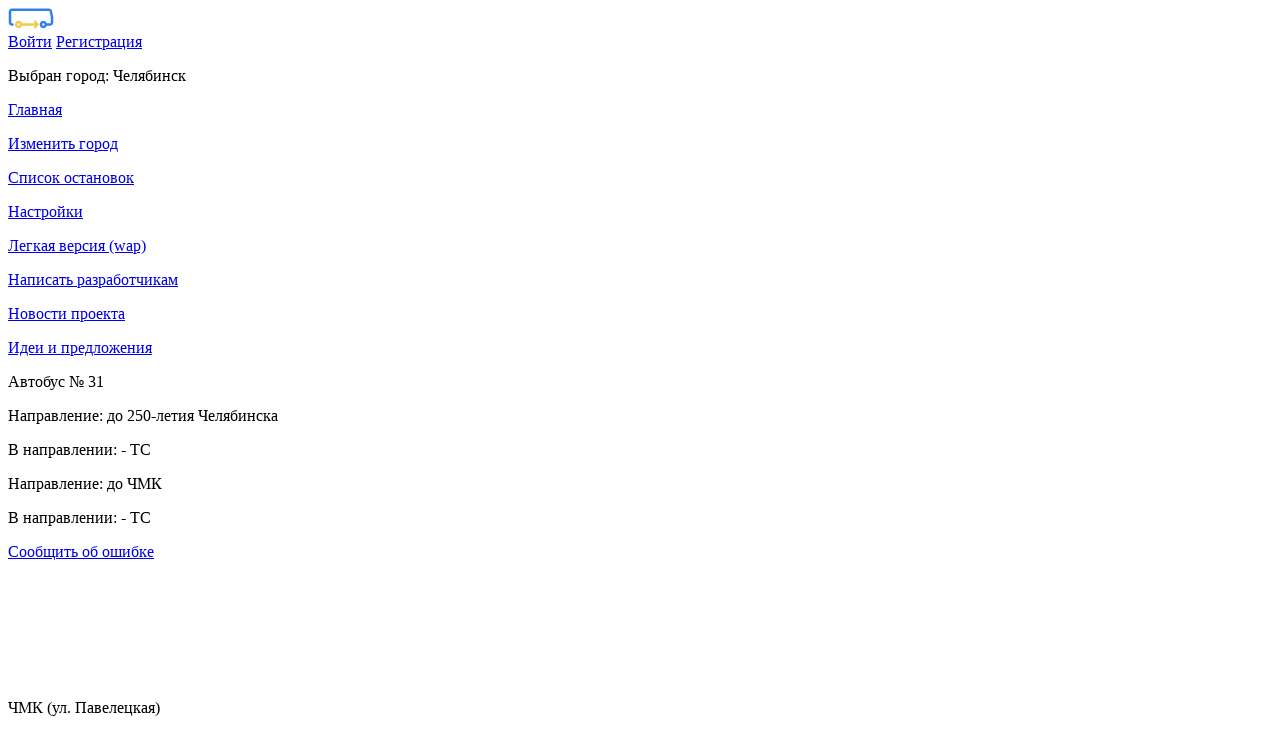

--- FILE ---
content_type: text/html; charset=utf-8
request_url: https://your-bus.ru/chelyabinsk/route?id=2528
body_size: 22894
content:

<!DOCTYPE html>
<html lang="ru">
<head>
    <meta charset="utf-8" />
    <meta name="viewport" content="width=device-width, initial-scale=1.0" />
    <meta name="keywords" content="автобусы, маршруты online, городской транспорт Челябинск, где едет, движение, положение, информационное табло, в режиме реального времени, бастайм, время автобуса, на карте, остановки, схема движения, уведомление вместо расписания">
    <meta name="description" content="Сервис позволяет отслеживать где едет Автобус 31 в режиме реального времени в городе Челябинск. Мониторинг движения городского транспорта онлайн. Уведомление вместо расписания движения маршрутов.">
    <title>Автобус 31 в г. Челябинск: маршрут, остановки и местоположение онлайн</title>

    <link rel="apple-touch-icon" sizes="180x180" href="/images/favIcons/apple-touch-icon.png?v=1Rlu2kdY7QkLwnOE1JDB7Nqd7-h498CVmP1WSYCgUHo">
<link rel="icon" type="image/png" sizes="32x32" href="/images/favIcons/favicon-32x32.png?v=3ld_KqTbXNPGOBsL-aBI2lbJXFnRBMo8biG6_7wgAPs">
<link rel="icon" type="image/png" sizes="192x192" href="/images/favIcons/android-chrome-192x192.png?v=AQKCOqBjEUquXS9AVjSI0kZ-WrdQVEC84qtkDFhPcxs">
<link rel="icon" type="image/png" sizes="16x16" href="/images/favIcons/favicon-16x16.png?v=PnpgXRRr3wrtN350QFsUs2EJW2GbIZSI2Gk16Ezv7go">
<link rel="manifest" href="/images/favIcons/site.webmanifest?v=elKdGJD48Qhd7Mjvy5yy_2lBo_O0e5AMcUvv66SJLzQ">
<link rel="mask-icon" href="/images/favIcons/safari-pinned-tab.svg?v=-loMqJeiy1-eIV7K5Ex2OWhvpac2psFa_-soeaaXRGo" color="#ec9200">
<link rel="shortcut icon" href="/images/favIcons/favicon.ico?v=ghoJ3M_uV1Pt8DF0GZeC_Khsrp_pwniHIoSU7FZjljs">
<meta name="apple-mobile-web-app-title" content="Твой Автобус">
<meta name="application-name" content="Твой Автобус">
<meta name="msapplication-TileColor" content="#da532c">
<meta name="msapplication-config" content="/images/favIcons/browserconfig.xml?v=wAdd2g78nY">
<meta name="theme-color" content="#ffffff">


    

    
        <link rel="stylesheet" href="/css/bundle.min.css?v=HDp05j12a5WZwVLeOrJK7QCShsrPZC1z2vOuqJnoRVA" />
    
    
        <script type="text/javascript">!function(T,l,y){var S=T.location,k="script",D="samplingPercentage: 5,instrumentationKey",C="ingestionendpoint",I="disableExceptionTracking",E="ai.device.",b="toLowerCase",w="crossOrigin",N="POST",e="appInsightsSDK",t=y.name||"appInsights";(y.name||T[e])&&(T[e]=t);var n=T[t]||function(d){var g=!1,f=!1,m={initialize:!0,queue:[],sv:"5",version:2,config:d};function v(e,t){var n={},a="Browser";return n[E+"id"]=a[b](),n[E+"type"]=a,n["ai.operation.name"]=S&&S.pathname||"_unknown_",n["ai.internal.sdkVersion"]="javascript:snippet_"+(m.sv||m.version),{time:function(){var e=new Date;function t(e){var t=""+e;return 1===t.length&&(t="0"+t),t}return e.getUTCFullYear()+"-"+t(1+e.getUTCMonth())+"-"+t(e.getUTCDate())+"T"+t(e.getUTCHours())+":"+t(e.getUTCMinutes())+":"+t(e.getUTCSeconds())+"."+((e.getUTCMilliseconds()/1e3).toFixed(3)+"").slice(2,5)+"Z"}(),iKey:e,name:"Microsoft.ApplicationInsights."+e.replace(/-/g,"")+"."+t,sampleRate:100,tags:n,data:{baseData:{ver:2}}}}var h=d.url||y.src;if(h){function a(e){var t,n,a,i,r,o,s,c,u,p,l;g=!0,m.queue=[],f||(f=!0,t=h,s=function(){var e={},t=d.connectionString;if(t)for(var n=t.split(";"),a=0;a<n.length;a++){var i=n[a].split("=");2===i.length&&(e[i[0][b]()]=i[1])}if(!e[C]){var r=e.endpointsuffix,o=r?e.location:null;e[C]="https://"+(o?o+".":"")+"dc."+(r||"services.visualstudio.com")}return e}(),c=s[D]||d[D]||"",u=s[C],p=u?u+"/v2/track":d.endpointUrl,(l=[]).push((n="SDK LOAD Failure: Failed to load Application Insights SDK script (See stack for details)",a=t,i=p,(o=(r=v(c,"Exception")).data).baseType="ExceptionData",o.baseData.exceptions=[{typeName:"SDKLoadFailed",message:n.replace(/\./g,"-"),hasFullStack:!1,stack:n+"\nSnippet failed to load ["+a+"] -- Telemetry is disabled\nHelp Link: https://go.microsoft.com/fwlink/?linkid=2128109\nHost: "+(S&&S.pathname||"_unknown_")+"\nEndpoint: "+i,parsedStack:[]}],r)),l.push(function(e,t,n,a){var i=v(c,"Message"),r=i.data;r.baseType="MessageData";var o=r.baseData;return o.message='AI (Internal): 99 message:"'+("SDK LOAD Failure: Failed to load Application Insights SDK script (See stack for details) ("+n+")").replace(/\"/g,"")+'"',o.properties={endpoint:a},i}(0,0,t,p)),function(e,t){if(JSON){var n=T.fetch;if(n&&!y.useXhr)n(t,{method:N,body:JSON.stringify(e),mode:"cors"});else if(XMLHttpRequest){var a=new XMLHttpRequest;a.open(N,t),a.setRequestHeader("Content-type","application/json"),a.send(JSON.stringify(e))}}}(l,p))}function i(e,t){f||setTimeout(function(){!t&&m.core||a()},500)}var e=function(){var n=l.createElement(k);n.src=h;var e=y[w];return!e&&""!==e||"undefined"==n[w]||(n[w]=e),n.onload=i,n.onerror=a,n.onreadystatechange=function(e,t){"loaded"!==n.readyState&&"complete"!==n.readyState||i(0,t)},n}();y.ld<0?l.getElementsByTagName("head")[0].appendChild(e):setTimeout(function(){l.getElementsByTagName(k)[0].parentNode.appendChild(e)},y.ld||0)}try{m.cookie=l.cookie}catch(p){}function t(e){for(;e.length;)!function(t){m[t]=function(){var e=arguments;g||m.queue.push(function(){m[t].apply(m,e)})}}(e.pop())}var n="track",r="TrackPage",o="TrackEvent";t([n+"Event",n+"PageView",n+"Exception",n+"Trace",n+"DependencyData",n+"Metric",n+"PageViewPerformance","start"+r,"stop"+r,"start"+o,"stop"+o,"addTelemetryInitializer","setAuthenticatedUserContext","clearAuthenticatedUserContext","flush"]),m.SeverityLevel={Verbose:0,Information:1,Warning:2,Error:3,Critical:4};var s=(d.extensionConfig||{}).ApplicationInsightsAnalytics||{};if(!0!==d[I]&&!0!==s[I]){var c="onerror";t(["_"+c]);var u=T[c];T[c]=function(e,t,n,a,i){var r=u&&u(e,t,n,a,i);return!0!==r&&m["_"+c]({message:e,url:t,lineNumber:n,columnNumber:a,error:i}),r},d.autoExceptionInstrumented=!0}return m}(y.cfg);function a(){y.onInit&&y.onInit(n)}(T[t]=n).queue&&0===n.queue.length?(n.queue.push(a),n.trackPageView({})):a()}(window,document,{
src: "https://js.monitor.azure.com/scripts/b/ai.2.min.js", // The SDK URL Source
crossOrigin: "anonymous", 
cfg: { // Application Insights Configuration
    samplingPercentage: 5,instrumentationKey: '3c90f028-f75b-4d96-965c-917ca5db2adc'
}});</script>
    

</head>
<body>
    
<header>
    <nav id="mainNavBar" class='navbar navbar-ybus  fixed-top pd-y-0-force align-items-center pd-xs-down-x-0'>        
        <div class="container d-block">
            <div class="row pd-x-15 pd-xs-down-x-0">
                <div class="col-2">
                    <a id="mainMenuButton" class="menu-toggle d-block" href="#mainMenu" role="button" aria-expanded="false" aria-controls="mainMenu">
                        <div class="hamburger">
                            <span class="d-block bg-gray-lightest"></span>
                            <span class="d-block bg-gray-lightest"></span>
                            <span class="d-block bg-gray-lightest"></span>
                        </div>
                        <div class="cross">
                            <span class="d-block bg-gray-lightest "></span>
                            <span class="d-block bg-gray-lightest "></span>
                        </div>
                    </a>
                </div>
                <div class="col d-flex justify-content-center">
                    <div id="mainTopErrorDiv" class="d-none">
                        <i class="mg-r-15 mg-y-auto tx-danger tx-bold tx-size-22 yicon ybus-warning"></i> <a href="#" class="mg-y-auto tx-danger tx-medium tx-size-12 topError"></a>
                    </div>
                    
                    <a id="mainLogo" href="/" class="mg-y-auto"><img class="img-fluid" src="/images/mainIcon.svg" alt="Твой Автобус" /></a>
                </div>
                <div class="col-2 d-flex justify-content-end">
                    <div id="pageLoading" class="main-loading-div pd-r-25">
                        <div class="dbl-spinner"></div>
                        <div class="dbl-spinner"></div>
                    </div>


<div class="btn-group">
    <a href="#" class="d-flex tx-gray-lighter hover-white " data-toggle="dropdown" aria-haspopup="true" aria-expanded="false">
        <i class="yicon ybus-user tx-size-24 mg-y-auto"></i>
    </a>
    <div class="dropdown-menu dropdown-menu-with-arrow tx-size-sm dropdown-menu-right shadow-input bd-0">
            <a class="dropdown-item" href="/Account/Login">Войти</a>
            <a class="dropdown-item" href="/account/register">Регистрация</a>
    </div><!-- dropdown-menu -->
</div>
                </div>
            </div>          
            
        </div>
    </nav>
    <nav id="mainMenu" class='navbar navbar-main bg-gray-lightest fixed-top pd-0-force hide d-none'>
        <div class="container d-block pd-xs-down-0 ht-100p">
            <div class="col">
                <div class="row">
                    <div class="col bg-black rounded-bottom">
                        


<p class="tx-gray-lightest tx-size-18">Выбран город: <span class="tx-bus">Челябинск</span></p>                        
                    </div>
                </div>
                <div class="row">
                    <div class="col bg-gray-lightest pd-t-20">
                        <div class="list-group list-group-menu">
                            <a href="/" class="list-group-item d-flex pd-b-15-force">
                                <i class="mg-r-15  tx-size-22 yicon ybus-city"></i><p class="tx-medium mg-y-auto">Главная</p>
                            </a>
                            <a class="list-group-item d-flex pd-b-15-force" href="/changeCity">
                                <i class="mg-r-15  tx-size-22 yicon ybus-city"></i><p class="tx-medium mg-y-auto">Изменить город</p>
                            </a>
                            


    <a href="/chelyabinsk/stations" class="list-group-item d-flex pd-b-15-force">
        <i class="mg-r-15  tx-size-22 yicon ybus-circle"></i><p class="tx-medium mg-y-auto">Список остановок</p>
    </a>

                            <a class="list-group-item d-flex pd-b-15-force" href="/account/settings">
                                <i class="mg-r-15  tx-size-22 yicon ybus-gear"></i><p class="tx-medium mg-y-auto">Настройки</p>
                            </a>
                            <a href="/wap" class="list-group-item d-flex pd-b-15-force">
                                <i class="mg-r-15  tx-size-22 yicon ybus-feather"></i><p class="tx-medium mg-y-auto">Легкая версия (wap)</p>
                            </a>
                            <a class="list-group-item d-flex pd-b-15-force" href="/contact">
                                <i class="mg-r-15  tx-size-22 yicon ybus-message"></i><p class="tx-medium mg-y-auto">Написать разработчикам</p>
                            </a>
                            <a href="/articles/category/updates" class="list-group-item d-flex pd-b-15-force">
                                <i class="mg-r-15  tx-size-22 yicon ybus-newspaper"></i><p class="tx-medium mg-y-auto">Новости проекта</p>
                            </a>
                            
                            <a href="https://vk.com/your_bus" class="list-group-item d-flex pd-b-15-force" rel="nofollow">
                                <i class="mg-r-15  tx-size-22 yicon ybus-discuss"></i><p class="tx-medium mg-y-auto">Идеи и предложения</p>
                            </a>
                        </div>
                    </div>
                </div>
            </div>
        </div>
    </nav>
</header>



    <div class="wd-100p-force pd-t-55">
        
    <div class="container bg-black pd-t-15 pd-b-50 ">
        <div class="row pd-x-15 pd-xs-down-x-0 flex-nowrap">
            <div class="col-auto d-flex">
                <span class="tx-size-24 tx-bus mg-l-5 mg-y-auto"><i class="yicon ybus-bus"></i> </span>
            </div>
            <div class="col d-flex flex-column justify-content-start pd-x-0 overflow-hidden mg-l-7">
                <p class="ybus-title tx-size-16 tx-white tx-bold tx-overflow-ellipsis  mg-y-auto overflow-hidden tx-nowrap">Автобус &#x2116; 31</p>

            </div>
        </div>
        <div class="row pd-x-15 pd-xs-down-x-0 flex-nowrap pd-t-5">
            <div class="col d-flex pd-x-0 overflow-hidden ">
                    <div id="routeTripInfo_3221" class="col-12 mg-x-5  ">
                        <p class="ybus-subtitle tx-size-14 tx-white mg-b-0">Направление: до 250-летия Челябинска</p>
                        <p class="ybus-subtitle tx-size-14 tx-white mg-b-0">В направлении: <span id="onTripCount_3221">-</span> ТС</p>
                    </div>
                    <div id="routeTripInfo_3222" class="col-12 mg-x-5  d-none">
                        <p class="ybus-subtitle tx-size-14 tx-white mg-b-0">Направление: до ЧМК</p>
                        <p class="ybus-subtitle tx-size-14 tx-white mg-b-0">В направлении: <span id="onTripCount_3222">-</span> ТС</p>
                    </div>
            </div>
        </div>

        <div id="routeMoreInfoDiv" class="row pd-x-15 pd-xs-down-x-0 collapse">
            <div class="col-12 mg-t-20">
                <a class="btn btn-block btn-outline-white btn-rounded " href="/contact">Сообщить об ошибке</a>
            </div>
        </div>
    </div>
    <div class="container  bg-white pd-t-0">
        <div class="row pd-x-15 pd-xs-down-x-0 flex-nowrap ">
            <div class="col-4 d-flex t-neg-20">
                <a id="routeShowMapButton" href="#" class="d-flex justify-content-center align-items-center ht-40 wd-40 rounded-circle btn-primary shadow-circle-button" data-toggle="tooltip" data-placement="bottom" title="Показать карту">
                    <i class="yicon ybus-map tx-size-16 tx-white  mg-y-auto"></i>
                </a>
            </div>
            <div class="col d-flex justify-content-center t-neg-30">
                <a id="routeMoreButton" href="#" class="tx-gray-light hover-white" role="button" aria-expanded="false" aria-controls="routeMoreInfoDiv" data-toggle="tooltip" data-placement="bottom" title="Ещё информация">
                    <i class="yicon ybus-more tx-size-36 "></i>
                </a>
            </div>
            <input id="routeId" type="hidden" value="2528" />
            <div class="col-4 d-flex justify-content-end t-neg-20">
                <a href="#" id="routeChangeDirectionButton" class="d-flex  justify-content-center align-items-center ht-40 wd-40 rounded-circle btn-white shadow-circle-button" data-toggle="tooltip" data-placement="bottom" title="Сменить направление" data-trips-id="[3221,3222]">
                    <i class="yicon ybus-changeDirectIcon tx-size-16 tx-black  mg-y-auto"></i>
                </a>
                <a href="#" id="routeLegendButton" class="d-flex justify-content-center align-items-center ht-40 wd-40 rounded-circle btn-white shadow-circle-button mg-l-2" data-toggle="tooltip" data-placement="bottom" title="Легенда">
                    <i class="yicon ybus-info tx-size-14 tx-black  mg-y-auto"></i>
                </a>
            </div>

        </div>
    </div>
    <div class="container pd-b-5 bg-white ">
        <div id="ybusMessageInsideWrapper" class="row mg-x-0 pd-sm-x-30 pd-x-15 d-none" data-theme="white" data-color="primary">
        </div>
    </div>
    <div id="adContainer" class="container bg-white pd-t-0 pd-xs-down-0">
        
<div id="ybusAdDiv" class="pd-t-5 pd-b-15 d-flex justify-content-center mx-wd-100p tx-center overflow-hidden">
    <ins id="adfox_17326131823076740" class="mg-x-auto"
         style="display: inline-block; margin-left: auto !important; margin-right: auto !important; min-width: 320px; max-width: 970px; height:100px; max-height: 100px !important;">
    </ins>
</div>

    </div>
    <div class="container  bg-white pd-t-0">
        <form id="updatePageForm" method="get" action="/api/v1/route/getsummary/2528" data-success-message=""></form>

            <div id="listStationsTrip_3221" class="">

                    <div id="fullStationDiv_26755" class="row flex-nowrap" data-station-id="26755">
                        <div class="col-2 col-sm-1 pd-sm-l-30 pd-l-15 pd-r-0">
                            <div class="wd-2 ht-100p-force bg-gray-lighter pos-absolute" style="height:70%!important; top:30%;   transform-origin:50% 50%; transform:translateX(-50%); left:50%; right:50%">&nbsp;</div>
                            <div class="pos-absolute rounded-circle ht-8 wd-8 bg-gray-lighter t-10" style="transform-origin:50% 50%; transform:translateX(-50%); left:50%; right:50%"></div>
                            <div id="fullBusDivForStation_26755" class="pos-absolute d-none justify-content-center align-content-end " data-toggle="busInfo" data-transport-info="" data-transport-id="" style="transform-origin:50% 50%; transform:translateX(-50%); left:50%; right:50%; min-width:40%;">
                                    <div id="coffeeBreakIconForStation_26755" class="d-none justify-content-center align-items-center position-absolute rounded-circle ht-25 wd-25 tx-size-18 bg-black " style="transform:translateX(-50%);">
                                        <i class="yicon ybus-clock tx-white mg-y-auto"></i>
                                    </div>
                                <div id="disabledManForStation_26755" class="d-none justify-content-center align-items-center position-absolute rounded-circle ht-25 wd-25 tx-size-14 bg-primary mg-t-neg-10" style="transform:translateX(-50%);">
                                    <i class="yicon ybus-disabledMan tx-white mg-y-auto"></i>
                                </div>
                                <i id="transportBaloonForStation_26755" class="yicon ybus-baloon tx-size-40 tx-freshness-high"></i>
                            </div>
                        </div>
                        <div id="stationInfo_26755" class="col pd-l-10">
                            <p class="ybus-station-name tx-black tx-size-16 mg-b-0">ЧМК (ул. Павелецкая)</p>
                            <p id="stationPrediction_26755" class="ybus-station-prediction tx-gray tx-size-14 mg-b-5">&nbsp;</p>
                        </div>
                    </div>
                        <div id="middlePositionAfter_26755" class="row flex-nowrap d-none">
                            <div class="col-2 col-sm-1 pd-sm-l-30 pd-l-15 pd-r-0">
                                <div class="wd-2 ht-100p-force bg-gray-lighter pos-absolute" style="transform-origin:50% 50%; transform:translateX(-50%); left:50%; right:50%; ">&nbsp;</div>
                                <div id="fullBusDivForMiddlePositionAfter_26755" class="pos-absolute d-flex justify-content-center align-items-center ht-100p-force" data-toggle="busInfo" data-transport-info="" data-transport-id="" style="transform-origin:50% 50%; transform:translateX(-50%); left:50%; right:50%; min-width:40%;">
                                    <div id="disabledManForMiddlePositionAfter_26755" class="d-none justify-content-center align-items-center position-absolute rounded-circle ht-25 wd-25 tx-size-14 bg-primary" style="transform:translateX(-50%);">
                                        <i class="yicon ybus-disabledMan tx-white mg-y-auto"></i>
                                    </div>
                                    <i id="transportBaloonForMiddlePositionAfter_26755" class="yicon ybus-baloon tx-size-26 tx-freshness-high"></i>
                                </div>
                            </div>
                            <div class="col">
                                <div class="ht-35"></div>
                            </div>
                        </div>
                    <div id="fullStationDiv_38680" class="row flex-nowrap" data-station-id="38680">
                        <div class="col-2 col-sm-1 pd-sm-l-30 pd-l-15 pd-r-0">
                            <div class="wd-2 ht-100p-force bg-gray-lighter pos-absolute" style="   transform-origin:50% 50%; transform:translateX(-50%); left:50%; right:50%">&nbsp;</div>
                            <div class="pos-absolute rounded-circle ht-8 wd-8 bg-gray-lighter t-10" style="transform-origin:50% 50%; transform:translateX(-50%); left:50%; right:50%"></div>
                            <div id="fullBusDivForStation_38680" class="pos-absolute d-none justify-content-center align-content-end " data-toggle="busInfo" data-transport-info="" data-transport-id="" style="transform-origin:50% 50%; transform:translateX(-50%); left:50%; right:50%; min-width:40%;">
                                <div id="disabledManForStation_38680" class="d-none justify-content-center align-items-center position-absolute rounded-circle ht-25 wd-25 tx-size-14 bg-primary mg-t-5" style="transform:translateX(-50%);">
                                    <i class="yicon ybus-disabledMan tx-white mg-y-auto"></i>
                                </div>
                                <i id="transportBaloonForStation_38680" class="yicon ybus-baloon tx-size-40 tx-freshness-high"></i>
                            </div>
                        </div>
                        <div id="stationInfo_38680" class="col pd-l-10">
                            <p class="ybus-station-name tx-black tx-size-16 mg-b-0">ДК Восток </p>
                            <p id="stationPrediction_38680" class="ybus-station-prediction tx-gray tx-size-14 mg-b-5">&nbsp;</p>
                        </div>
                    </div>
                        <div id="middlePositionAfter_38680" class="row flex-nowrap d-none">
                            <div class="col-2 col-sm-1 pd-sm-l-30 pd-l-15 pd-r-0">
                                <div class="wd-2 ht-100p-force bg-gray-lighter pos-absolute" style="transform-origin:50% 50%; transform:translateX(-50%); left:50%; right:50%; ">&nbsp;</div>
                                <div id="fullBusDivForMiddlePositionAfter_38680" class="pos-absolute d-flex justify-content-center align-items-center ht-100p-force" data-toggle="busInfo" data-transport-info="" data-transport-id="" style="transform-origin:50% 50%; transform:translateX(-50%); left:50%; right:50%; min-width:40%;">
                                    <div id="disabledManForMiddlePositionAfter_38680" class="d-none justify-content-center align-items-center position-absolute rounded-circle ht-25 wd-25 tx-size-14 bg-primary" style="transform:translateX(-50%);">
                                        <i class="yicon ybus-disabledMan tx-white mg-y-auto"></i>
                                    </div>
                                    <i id="transportBaloonForMiddlePositionAfter_38680" class="yicon ybus-baloon tx-size-26 tx-freshness-high"></i>
                                </div>
                            </div>
                            <div class="col">
                                <div class="ht-35"></div>
                            </div>
                        </div>
                    <div id="fullStationDiv_38688" class="row flex-nowrap" data-station-id="38688">
                        <div class="col-2 col-sm-1 pd-sm-l-30 pd-l-15 pd-r-0">
                            <div class="wd-2 ht-100p-force bg-gray-lighter pos-absolute" style="   transform-origin:50% 50%; transform:translateX(-50%); left:50%; right:50%">&nbsp;</div>
                            <div class="pos-absolute rounded-circle ht-8 wd-8 bg-gray-lighter t-10" style="transform-origin:50% 50%; transform:translateX(-50%); left:50%; right:50%"></div>
                            <div id="fullBusDivForStation_38688" class="pos-absolute d-none justify-content-center align-content-end " data-toggle="busInfo" data-transport-info="" data-transport-id="" style="transform-origin:50% 50%; transform:translateX(-50%); left:50%; right:50%; min-width:40%;">
                                <div id="disabledManForStation_38688" class="d-none justify-content-center align-items-center position-absolute rounded-circle ht-25 wd-25 tx-size-14 bg-primary mg-t-5" style="transform:translateX(-50%);">
                                    <i class="yicon ybus-disabledMan tx-white mg-y-auto"></i>
                                </div>
                                <i id="transportBaloonForStation_38688" class="yicon ybus-baloon tx-size-40 tx-freshness-high"></i>
                            </div>
                        </div>
                        <div id="stationInfo_38688" class="col pd-l-10">
                            <p class="ybus-station-name tx-black tx-size-16 mg-b-0">Дегтярёва </p>
                            <p id="stationPrediction_38688" class="ybus-station-prediction tx-gray tx-size-14 mg-b-5">&nbsp;</p>
                        </div>
                    </div>
                        <div id="middlePositionAfter_38688" class="row flex-nowrap d-none">
                            <div class="col-2 col-sm-1 pd-sm-l-30 pd-l-15 pd-r-0">
                                <div class="wd-2 ht-100p-force bg-gray-lighter pos-absolute" style="transform-origin:50% 50%; transform:translateX(-50%); left:50%; right:50%; ">&nbsp;</div>
                                <div id="fullBusDivForMiddlePositionAfter_38688" class="pos-absolute d-flex justify-content-center align-items-center ht-100p-force" data-toggle="busInfo" data-transport-info="" data-transport-id="" style="transform-origin:50% 50%; transform:translateX(-50%); left:50%; right:50%; min-width:40%;">
                                    <div id="disabledManForMiddlePositionAfter_38688" class="d-none justify-content-center align-items-center position-absolute rounded-circle ht-25 wd-25 tx-size-14 bg-primary" style="transform:translateX(-50%);">
                                        <i class="yicon ybus-disabledMan tx-white mg-y-auto"></i>
                                    </div>
                                    <i id="transportBaloonForMiddlePositionAfter_38688" class="yicon ybus-baloon tx-size-26 tx-freshness-high"></i>
                                </div>
                            </div>
                            <div class="col">
                                <div class="ht-35"></div>
                            </div>
                        </div>
                    <div id="fullStationDiv_38681" class="row flex-nowrap" data-station-id="38681">
                        <div class="col-2 col-sm-1 pd-sm-l-30 pd-l-15 pd-r-0">
                            <div class="wd-2 ht-100p-force bg-gray-lighter pos-absolute" style="   transform-origin:50% 50%; transform:translateX(-50%); left:50%; right:50%">&nbsp;</div>
                            <div class="pos-absolute rounded-circle ht-8 wd-8 bg-gray-lighter t-10" style="transform-origin:50% 50%; transform:translateX(-50%); left:50%; right:50%"></div>
                            <div id="fullBusDivForStation_38681" class="pos-absolute d-none justify-content-center align-content-end " data-toggle="busInfo" data-transport-info="" data-transport-id="" style="transform-origin:50% 50%; transform:translateX(-50%); left:50%; right:50%; min-width:40%;">
                                <div id="disabledManForStation_38681" class="d-none justify-content-center align-items-center position-absolute rounded-circle ht-25 wd-25 tx-size-14 bg-primary mg-t-5" style="transform:translateX(-50%);">
                                    <i class="yicon ybus-disabledMan tx-white mg-y-auto"></i>
                                </div>
                                <i id="transportBaloonForStation_38681" class="yicon ybus-baloon tx-size-40 tx-freshness-high"></i>
                            </div>
                        </div>
                        <div id="stationInfo_38681" class="col pd-l-10">
                            <p class="ybus-station-name tx-black tx-size-16 mg-b-0">Школа &#x2116;141 </p>
                            <p id="stationPrediction_38681" class="ybus-station-prediction tx-gray tx-size-14 mg-b-5">&nbsp;</p>
                        </div>
                    </div>
                        <div id="middlePositionAfter_38681" class="row flex-nowrap d-none">
                            <div class="col-2 col-sm-1 pd-sm-l-30 pd-l-15 pd-r-0">
                                <div class="wd-2 ht-100p-force bg-gray-lighter pos-absolute" style="transform-origin:50% 50%; transform:translateX(-50%); left:50%; right:50%; ">&nbsp;</div>
                                <div id="fullBusDivForMiddlePositionAfter_38681" class="pos-absolute d-flex justify-content-center align-items-center ht-100p-force" data-toggle="busInfo" data-transport-info="" data-transport-id="" style="transform-origin:50% 50%; transform:translateX(-50%); left:50%; right:50%; min-width:40%;">
                                    <div id="disabledManForMiddlePositionAfter_38681" class="d-none justify-content-center align-items-center position-absolute rounded-circle ht-25 wd-25 tx-size-14 bg-primary" style="transform:translateX(-50%);">
                                        <i class="yicon ybus-disabledMan tx-white mg-y-auto"></i>
                                    </div>
                                    <i id="transportBaloonForMiddlePositionAfter_38681" class="yicon ybus-baloon tx-size-26 tx-freshness-high"></i>
                                </div>
                            </div>
                            <div class="col">
                                <div class="ht-35"></div>
                            </div>
                        </div>
                    <div id="fullStationDiv_38683" class="row flex-nowrap" data-station-id="38683">
                        <div class="col-2 col-sm-1 pd-sm-l-30 pd-l-15 pd-r-0">
                            <div class="wd-2 ht-100p-force bg-gray-lighter pos-absolute" style="   transform-origin:50% 50%; transform:translateX(-50%); left:50%; right:50%">&nbsp;</div>
                            <div class="pos-absolute rounded-circle ht-8 wd-8 bg-gray-lighter t-10" style="transform-origin:50% 50%; transform:translateX(-50%); left:50%; right:50%"></div>
                            <div id="fullBusDivForStation_38683" class="pos-absolute d-none justify-content-center align-content-end " data-toggle="busInfo" data-transport-info="" data-transport-id="" style="transform-origin:50% 50%; transform:translateX(-50%); left:50%; right:50%; min-width:40%;">
                                <div id="disabledManForStation_38683" class="d-none justify-content-center align-items-center position-absolute rounded-circle ht-25 wd-25 tx-size-14 bg-primary mg-t-5" style="transform:translateX(-50%);">
                                    <i class="yicon ybus-disabledMan tx-white mg-y-auto"></i>
                                </div>
                                <i id="transportBaloonForStation_38683" class="yicon ybus-baloon tx-size-40 tx-freshness-high"></i>
                            </div>
                        </div>
                        <div id="stationInfo_38683" class="col pd-l-10">
                            <p class="ybus-station-name tx-black tx-size-16 mg-b-0">Аквариум </p>
                            <p id="stationPrediction_38683" class="ybus-station-prediction tx-gray tx-size-14 mg-b-5">&nbsp;</p>
                        </div>
                    </div>
                        <div id="middlePositionAfter_38683" class="row flex-nowrap d-none">
                            <div class="col-2 col-sm-1 pd-sm-l-30 pd-l-15 pd-r-0">
                                <div class="wd-2 ht-100p-force bg-gray-lighter pos-absolute" style="transform-origin:50% 50%; transform:translateX(-50%); left:50%; right:50%; ">&nbsp;</div>
                                <div id="fullBusDivForMiddlePositionAfter_38683" class="pos-absolute d-flex justify-content-center align-items-center ht-100p-force" data-toggle="busInfo" data-transport-info="" data-transport-id="" style="transform-origin:50% 50%; transform:translateX(-50%); left:50%; right:50%; min-width:40%;">
                                    <div id="disabledManForMiddlePositionAfter_38683" class="d-none justify-content-center align-items-center position-absolute rounded-circle ht-25 wd-25 tx-size-14 bg-primary" style="transform:translateX(-50%);">
                                        <i class="yicon ybus-disabledMan tx-white mg-y-auto"></i>
                                    </div>
                                    <i id="transportBaloonForMiddlePositionAfter_38683" class="yicon ybus-baloon tx-size-26 tx-freshness-high"></i>
                                </div>
                            </div>
                            <div class="col">
                                <div class="ht-35"></div>
                            </div>
                        </div>
                    <div id="fullStationDiv_38685" class="row flex-nowrap" data-station-id="38685">
                        <div class="col-2 col-sm-1 pd-sm-l-30 pd-l-15 pd-r-0">
                            <div class="wd-2 ht-100p-force bg-gray-lighter pos-absolute" style="   transform-origin:50% 50%; transform:translateX(-50%); left:50%; right:50%">&nbsp;</div>
                            <div class="pos-absolute rounded-circle ht-8 wd-8 bg-gray-lighter t-10" style="transform-origin:50% 50%; transform:translateX(-50%); left:50%; right:50%"></div>
                            <div id="fullBusDivForStation_38685" class="pos-absolute d-none justify-content-center align-content-end " data-toggle="busInfo" data-transport-info="" data-transport-id="" style="transform-origin:50% 50%; transform:translateX(-50%); left:50%; right:50%; min-width:40%;">
                                <div id="disabledManForStation_38685" class="d-none justify-content-center align-items-center position-absolute rounded-circle ht-25 wd-25 tx-size-14 bg-primary mg-t-5" style="transform:translateX(-50%);">
                                    <i class="yicon ybus-disabledMan tx-white mg-y-auto"></i>
                                </div>
                                <i id="transportBaloonForStation_38685" class="yicon ybus-baloon tx-size-40 tx-freshness-high"></i>
                            </div>
                        </div>
                        <div id="stationInfo_38685" class="col pd-l-10">
                            <p class="ybus-station-name tx-black tx-size-16 mg-b-0">60-летия Октября </p>
                            <p id="stationPrediction_38685" class="ybus-station-prediction tx-gray tx-size-14 mg-b-5">&nbsp;</p>
                        </div>
                    </div>
                        <div id="middlePositionAfter_38685" class="row flex-nowrap d-none">
                            <div class="col-2 col-sm-1 pd-sm-l-30 pd-l-15 pd-r-0">
                                <div class="wd-2 ht-100p-force bg-gray-lighter pos-absolute" style="transform-origin:50% 50%; transform:translateX(-50%); left:50%; right:50%; ">&nbsp;</div>
                                <div id="fullBusDivForMiddlePositionAfter_38685" class="pos-absolute d-flex justify-content-center align-items-center ht-100p-force" data-toggle="busInfo" data-transport-info="" data-transport-id="" style="transform-origin:50% 50%; transform:translateX(-50%); left:50%; right:50%; min-width:40%;">
                                    <div id="disabledManForMiddlePositionAfter_38685" class="d-none justify-content-center align-items-center position-absolute rounded-circle ht-25 wd-25 tx-size-14 bg-primary" style="transform:translateX(-50%);">
                                        <i class="yicon ybus-disabledMan tx-white mg-y-auto"></i>
                                    </div>
                                    <i id="transportBaloonForMiddlePositionAfter_38685" class="yicon ybus-baloon tx-size-26 tx-freshness-high"></i>
                                </div>
                            </div>
                            <div class="col">
                                <div class="ht-35"></div>
                            </div>
                        </div>
                    <div id="fullStationDiv_26957" class="row flex-nowrap" data-station-id="26957">
                        <div class="col-2 col-sm-1 pd-sm-l-30 pd-l-15 pd-r-0">
                            <div class="wd-2 ht-100p-force bg-gray-lighter pos-absolute" style="   transform-origin:50% 50%; transform:translateX(-50%); left:50%; right:50%">&nbsp;</div>
                            <div class="pos-absolute rounded-circle ht-8 wd-8 bg-gray-lighter t-10" style="transform-origin:50% 50%; transform:translateX(-50%); left:50%; right:50%"></div>
                            <div id="fullBusDivForStation_26957" class="pos-absolute d-none justify-content-center align-content-end " data-toggle="busInfo" data-transport-info="" data-transport-id="" style="transform-origin:50% 50%; transform:translateX(-50%); left:50%; right:50%; min-width:40%;">
                                <div id="disabledManForStation_26957" class="d-none justify-content-center align-items-center position-absolute rounded-circle ht-25 wd-25 tx-size-14 bg-primary mg-t-5" style="transform:translateX(-50%);">
                                    <i class="yicon ybus-disabledMan tx-white mg-y-auto"></i>
                                </div>
                                <i id="transportBaloonForStation_26957" class="yicon ybus-baloon tx-size-40 tx-freshness-high"></i>
                            </div>
                        </div>
                        <div id="stationInfo_26957" class="col pd-l-10">
                            <p class="ybus-station-name tx-black tx-size-16 mg-b-0">Богдана Хмельницкого </p>
                            <p id="stationPrediction_26957" class="ybus-station-prediction tx-gray tx-size-14 mg-b-5">&nbsp;</p>
                        </div>
                    </div>
                        <div id="middlePositionAfter_26957" class="row flex-nowrap d-none">
                            <div class="col-2 col-sm-1 pd-sm-l-30 pd-l-15 pd-r-0">
                                <div class="wd-2 ht-100p-force bg-gray-lighter pos-absolute" style="transform-origin:50% 50%; transform:translateX(-50%); left:50%; right:50%; ">&nbsp;</div>
                                <div id="fullBusDivForMiddlePositionAfter_26957" class="pos-absolute d-flex justify-content-center align-items-center ht-100p-force" data-toggle="busInfo" data-transport-info="" data-transport-id="" style="transform-origin:50% 50%; transform:translateX(-50%); left:50%; right:50%; min-width:40%;">
                                    <div id="disabledManForMiddlePositionAfter_26957" class="d-none justify-content-center align-items-center position-absolute rounded-circle ht-25 wd-25 tx-size-14 bg-primary" style="transform:translateX(-50%);">
                                        <i class="yicon ybus-disabledMan tx-white mg-y-auto"></i>
                                    </div>
                                    <i id="transportBaloonForMiddlePositionAfter_26957" class="yicon ybus-baloon tx-size-26 tx-freshness-high"></i>
                                </div>
                            </div>
                            <div class="col">
                                <div class="ht-35"></div>
                            </div>
                        </div>
                    <div id="fullStationDiv_27002" class="row flex-nowrap" data-station-id="27002">
                        <div class="col-2 col-sm-1 pd-sm-l-30 pd-l-15 pd-r-0">
                            <div class="wd-2 ht-100p-force bg-gray-lighter pos-absolute" style="   transform-origin:50% 50%; transform:translateX(-50%); left:50%; right:50%">&nbsp;</div>
                            <div class="pos-absolute rounded-circle ht-8 wd-8 bg-gray-lighter t-10" style="transform-origin:50% 50%; transform:translateX(-50%); left:50%; right:50%"></div>
                            <div id="fullBusDivForStation_27002" class="pos-absolute d-none justify-content-center align-content-end " data-toggle="busInfo" data-transport-info="" data-transport-id="" style="transform-origin:50% 50%; transform:translateX(-50%); left:50%; right:50%; min-width:40%;">
                                <div id="disabledManForStation_27002" class="d-none justify-content-center align-items-center position-absolute rounded-circle ht-25 wd-25 tx-size-14 bg-primary mg-t-5" style="transform:translateX(-50%);">
                                    <i class="yicon ybus-disabledMan tx-white mg-y-auto"></i>
                                </div>
                                <i id="transportBaloonForStation_27002" class="yicon ybus-baloon tx-size-40 tx-freshness-high"></i>
                            </div>
                        </div>
                        <div id="stationInfo_27002" class="col pd-l-10">
                            <p class="ybus-station-name tx-black tx-size-16 mg-b-0">Мира </p>
                            <p id="stationPrediction_27002" class="ybus-station-prediction tx-gray tx-size-14 mg-b-5">&nbsp;</p>
                        </div>
                    </div>
                        <div id="middlePositionAfter_27002" class="row flex-nowrap d-none">
                            <div class="col-2 col-sm-1 pd-sm-l-30 pd-l-15 pd-r-0">
                                <div class="wd-2 ht-100p-force bg-gray-lighter pos-absolute" style="transform-origin:50% 50%; transform:translateX(-50%); left:50%; right:50%; ">&nbsp;</div>
                                <div id="fullBusDivForMiddlePositionAfter_27002" class="pos-absolute d-flex justify-content-center align-items-center ht-100p-force" data-toggle="busInfo" data-transport-info="" data-transport-id="" style="transform-origin:50% 50%; transform:translateX(-50%); left:50%; right:50%; min-width:40%;">
                                    <div id="disabledManForMiddlePositionAfter_27002" class="d-none justify-content-center align-items-center position-absolute rounded-circle ht-25 wd-25 tx-size-14 bg-primary" style="transform:translateX(-50%);">
                                        <i class="yicon ybus-disabledMan tx-white mg-y-auto"></i>
                                    </div>
                                    <i id="transportBaloonForMiddlePositionAfter_27002" class="yicon ybus-baloon tx-size-26 tx-freshness-high"></i>
                                </div>
                            </div>
                            <div class="col">
                                <div class="ht-35"></div>
                            </div>
                        </div>
                    <div id="fullStationDiv_26774" class="row flex-nowrap" data-station-id="26774">
                        <div class="col-2 col-sm-1 pd-sm-l-30 pd-l-15 pd-r-0">
                            <div class="wd-2 ht-100p-force bg-gray-lighter pos-absolute" style="   transform-origin:50% 50%; transform:translateX(-50%); left:50%; right:50%">&nbsp;</div>
                            <div class="pos-absolute rounded-circle ht-8 wd-8 bg-gray-lighter t-10" style="transform-origin:50% 50%; transform:translateX(-50%); left:50%; right:50%"></div>
                            <div id="fullBusDivForStation_26774" class="pos-absolute d-none justify-content-center align-content-end " data-toggle="busInfo" data-transport-info="" data-transport-id="" style="transform-origin:50% 50%; transform:translateX(-50%); left:50%; right:50%; min-width:40%;">
                                <div id="disabledManForStation_26774" class="d-none justify-content-center align-items-center position-absolute rounded-circle ht-25 wd-25 tx-size-14 bg-primary mg-t-5" style="transform:translateX(-50%);">
                                    <i class="yicon ybus-disabledMan tx-white mg-y-auto"></i>
                                </div>
                                <i id="transportBaloonForStation_26774" class="yicon ybus-baloon tx-size-40 tx-freshness-high"></i>
                            </div>
                        </div>
                        <div id="stationInfo_26774" class="col pd-l-10">
                            <p class="ybus-station-name tx-black tx-size-16 mg-b-0">Больница ЧМК </p>
                            <p id="stationPrediction_26774" class="ybus-station-prediction tx-gray tx-size-14 mg-b-5">&nbsp;</p>
                        </div>
                    </div>
                        <div id="middlePositionAfter_26774" class="row flex-nowrap d-none">
                            <div class="col-2 col-sm-1 pd-sm-l-30 pd-l-15 pd-r-0">
                                <div class="wd-2 ht-100p-force bg-gray-lighter pos-absolute" style="transform-origin:50% 50%; transform:translateX(-50%); left:50%; right:50%; ">&nbsp;</div>
                                <div id="fullBusDivForMiddlePositionAfter_26774" class="pos-absolute d-flex justify-content-center align-items-center ht-100p-force" data-toggle="busInfo" data-transport-info="" data-transport-id="" style="transform-origin:50% 50%; transform:translateX(-50%); left:50%; right:50%; min-width:40%;">
                                    <div id="disabledManForMiddlePositionAfter_26774" class="d-none justify-content-center align-items-center position-absolute rounded-circle ht-25 wd-25 tx-size-14 bg-primary" style="transform:translateX(-50%);">
                                        <i class="yicon ybus-disabledMan tx-white mg-y-auto"></i>
                                    </div>
                                    <i id="transportBaloonForMiddlePositionAfter_26774" class="yicon ybus-baloon tx-size-26 tx-freshness-high"></i>
                                </div>
                            </div>
                            <div class="col">
                                <div class="ht-35"></div>
                            </div>
                        </div>
                    <div id="fullStationDiv_26690" class="row flex-nowrap" data-station-id="26690">
                        <div class="col-2 col-sm-1 pd-sm-l-30 pd-l-15 pd-r-0">
                            <div class="wd-2 ht-100p-force bg-gray-lighter pos-absolute" style="   transform-origin:50% 50%; transform:translateX(-50%); left:50%; right:50%">&nbsp;</div>
                            <div class="pos-absolute rounded-circle ht-8 wd-8 bg-gray-lighter t-10" style="transform-origin:50% 50%; transform:translateX(-50%); left:50%; right:50%"></div>
                            <div id="fullBusDivForStation_26690" class="pos-absolute d-none justify-content-center align-content-end " data-toggle="busInfo" data-transport-info="" data-transport-id="" style="transform-origin:50% 50%; transform:translateX(-50%); left:50%; right:50%; min-width:40%;">
                                <div id="disabledManForStation_26690" class="d-none justify-content-center align-items-center position-absolute rounded-circle ht-25 wd-25 tx-size-14 bg-primary mg-t-5" style="transform:translateX(-50%);">
                                    <i class="yicon ybus-disabledMan tx-white mg-y-auto"></i>
                                </div>
                                <i id="transportBaloonForStation_26690" class="yicon ybus-baloon tx-size-40 tx-freshness-high"></i>
                            </div>
                        </div>
                        <div id="stationInfo_26690" class="col pd-l-10">
                            <p class="ybus-station-name tx-black tx-size-16 mg-b-0">Обухова </p>
                            <p id="stationPrediction_26690" class="ybus-station-prediction tx-gray tx-size-14 mg-b-5">&nbsp;</p>
                        </div>
                    </div>
                        <div id="middlePositionAfter_26690" class="row flex-nowrap d-none">
                            <div class="col-2 col-sm-1 pd-sm-l-30 pd-l-15 pd-r-0">
                                <div class="wd-2 ht-100p-force bg-gray-lighter pos-absolute" style="transform-origin:50% 50%; transform:translateX(-50%); left:50%; right:50%; ">&nbsp;</div>
                                <div id="fullBusDivForMiddlePositionAfter_26690" class="pos-absolute d-flex justify-content-center align-items-center ht-100p-force" data-toggle="busInfo" data-transport-info="" data-transport-id="" style="transform-origin:50% 50%; transform:translateX(-50%); left:50%; right:50%; min-width:40%;">
                                    <div id="disabledManForMiddlePositionAfter_26690" class="d-none justify-content-center align-items-center position-absolute rounded-circle ht-25 wd-25 tx-size-14 bg-primary" style="transform:translateX(-50%);">
                                        <i class="yicon ybus-disabledMan tx-white mg-y-auto"></i>
                                    </div>
                                    <i id="transportBaloonForMiddlePositionAfter_26690" class="yicon ybus-baloon tx-size-26 tx-freshness-high"></i>
                                </div>
                            </div>
                            <div class="col">
                                <div class="ht-35"></div>
                            </div>
                        </div>
                    <div id="fullStationDiv_26688" class="row flex-nowrap" data-station-id="26688">
                        <div class="col-2 col-sm-1 pd-sm-l-30 pd-l-15 pd-r-0">
                            <div class="wd-2 ht-100p-force bg-gray-lighter pos-absolute" style="   transform-origin:50% 50%; transform:translateX(-50%); left:50%; right:50%">&nbsp;</div>
                            <div class="pos-absolute rounded-circle ht-8 wd-8 bg-gray-lighter t-10" style="transform-origin:50% 50%; transform:translateX(-50%); left:50%; right:50%"></div>
                            <div id="fullBusDivForStation_26688" class="pos-absolute d-none justify-content-center align-content-end " data-toggle="busInfo" data-transport-info="" data-transport-id="" style="transform-origin:50% 50%; transform:translateX(-50%); left:50%; right:50%; min-width:40%;">
                                <div id="disabledManForStation_26688" class="d-none justify-content-center align-items-center position-absolute rounded-circle ht-25 wd-25 tx-size-14 bg-primary mg-t-5" style="transform:translateX(-50%);">
                                    <i class="yicon ybus-disabledMan tx-white mg-y-auto"></i>
                                </div>
                                <i id="transportBaloonForStation_26688" class="yicon ybus-baloon tx-size-40 tx-freshness-high"></i>
                            </div>
                        </div>
                        <div id="stationInfo_26688" class="col pd-l-10">
                            <p class="ybus-station-name tx-black tx-size-16 mg-b-0">Школа &#x2116;94 </p>
                            <p id="stationPrediction_26688" class="ybus-station-prediction tx-gray tx-size-14 mg-b-5">&nbsp;</p>
                        </div>
                    </div>
                        <div id="middlePositionAfter_26688" class="row flex-nowrap d-none">
                            <div class="col-2 col-sm-1 pd-sm-l-30 pd-l-15 pd-r-0">
                                <div class="wd-2 ht-100p-force bg-gray-lighter pos-absolute" style="transform-origin:50% 50%; transform:translateX(-50%); left:50%; right:50%; ">&nbsp;</div>
                                <div id="fullBusDivForMiddlePositionAfter_26688" class="pos-absolute d-flex justify-content-center align-items-center ht-100p-force" data-toggle="busInfo" data-transport-info="" data-transport-id="" style="transform-origin:50% 50%; transform:translateX(-50%); left:50%; right:50%; min-width:40%;">
                                    <div id="disabledManForMiddlePositionAfter_26688" class="d-none justify-content-center align-items-center position-absolute rounded-circle ht-25 wd-25 tx-size-14 bg-primary" style="transform:translateX(-50%);">
                                        <i class="yicon ybus-disabledMan tx-white mg-y-auto"></i>
                                    </div>
                                    <i id="transportBaloonForMiddlePositionAfter_26688" class="yicon ybus-baloon tx-size-26 tx-freshness-high"></i>
                                </div>
                            </div>
                            <div class="col">
                                <div class="ht-35"></div>
                            </div>
                        </div>
                    <div id="fullStationDiv_26687" class="row flex-nowrap" data-station-id="26687">
                        <div class="col-2 col-sm-1 pd-sm-l-30 pd-l-15 pd-r-0">
                            <div class="wd-2 ht-100p-force bg-gray-lighter pos-absolute" style="   transform-origin:50% 50%; transform:translateX(-50%); left:50%; right:50%">&nbsp;</div>
                            <div class="pos-absolute rounded-circle ht-8 wd-8 bg-gray-lighter t-10" style="transform-origin:50% 50%; transform:translateX(-50%); left:50%; right:50%"></div>
                            <div id="fullBusDivForStation_26687" class="pos-absolute d-none justify-content-center align-content-end " data-toggle="busInfo" data-transport-info="" data-transport-id="" style="transform-origin:50% 50%; transform:translateX(-50%); left:50%; right:50%; min-width:40%;">
                                <div id="disabledManForStation_26687" class="d-none justify-content-center align-items-center position-absolute rounded-circle ht-25 wd-25 tx-size-14 bg-primary mg-t-5" style="transform:translateX(-50%);">
                                    <i class="yicon ybus-disabledMan tx-white mg-y-auto"></i>
                                </div>
                                <i id="transportBaloonForStation_26687" class="yicon ybus-baloon tx-size-40 tx-freshness-high"></i>
                            </div>
                        </div>
                        <div id="stationInfo_26687" class="col pd-l-10">
                            <p class="ybus-station-name tx-black tx-size-16 mg-b-0">Шоссе Металлургов </p>
                            <p id="stationPrediction_26687" class="ybus-station-prediction tx-gray tx-size-14 mg-b-5">&nbsp;</p>
                        </div>
                    </div>
                        <div id="middlePositionAfter_26687" class="row flex-nowrap d-none">
                            <div class="col-2 col-sm-1 pd-sm-l-30 pd-l-15 pd-r-0">
                                <div class="wd-2 ht-100p-force bg-gray-lighter pos-absolute" style="transform-origin:50% 50%; transform:translateX(-50%); left:50%; right:50%; ">&nbsp;</div>
                                <div id="fullBusDivForMiddlePositionAfter_26687" class="pos-absolute d-flex justify-content-center align-items-center ht-100p-force" data-toggle="busInfo" data-transport-info="" data-transport-id="" style="transform-origin:50% 50%; transform:translateX(-50%); left:50%; right:50%; min-width:40%;">
                                    <div id="disabledManForMiddlePositionAfter_26687" class="d-none justify-content-center align-items-center position-absolute rounded-circle ht-25 wd-25 tx-size-14 bg-primary" style="transform:translateX(-50%);">
                                        <i class="yicon ybus-disabledMan tx-white mg-y-auto"></i>
                                    </div>
                                    <i id="transportBaloonForMiddlePositionAfter_26687" class="yicon ybus-baloon tx-size-26 tx-freshness-high"></i>
                                </div>
                            </div>
                            <div class="col">
                                <div class="ht-35"></div>
                            </div>
                        </div>
                    <div id="fullStationDiv_26685" class="row flex-nowrap" data-station-id="26685">
                        <div class="col-2 col-sm-1 pd-sm-l-30 pd-l-15 pd-r-0">
                            <div class="wd-2 ht-100p-force bg-gray-lighter pos-absolute" style="   transform-origin:50% 50%; transform:translateX(-50%); left:50%; right:50%">&nbsp;</div>
                            <div class="pos-absolute rounded-circle ht-8 wd-8 bg-gray-lighter t-10" style="transform-origin:50% 50%; transform:translateX(-50%); left:50%; right:50%"></div>
                            <div id="fullBusDivForStation_26685" class="pos-absolute d-none justify-content-center align-content-end " data-toggle="busInfo" data-transport-info="" data-transport-id="" style="transform-origin:50% 50%; transform:translateX(-50%); left:50%; right:50%; min-width:40%;">
                                <div id="disabledManForStation_26685" class="d-none justify-content-center align-items-center position-absolute rounded-circle ht-25 wd-25 tx-size-14 bg-primary mg-t-5" style="transform:translateX(-50%);">
                                    <i class="yicon ybus-disabledMan tx-white mg-y-auto"></i>
                                </div>
                                <i id="transportBaloonForStation_26685" class="yicon ybus-baloon tx-size-40 tx-freshness-high"></i>
                            </div>
                        </div>
                        <div id="stationInfo_26685" class="col pd-l-10">
                            <p class="ybus-station-name tx-black tx-size-16 mg-b-0">Набережная </p>
                            <p id="stationPrediction_26685" class="ybus-station-prediction tx-gray tx-size-14 mg-b-5">&nbsp;</p>
                        </div>
                    </div>
                        <div id="middlePositionAfter_26685" class="row flex-nowrap d-none">
                            <div class="col-2 col-sm-1 pd-sm-l-30 pd-l-15 pd-r-0">
                                <div class="wd-2 ht-100p-force bg-gray-lighter pos-absolute" style="transform-origin:50% 50%; transform:translateX(-50%); left:50%; right:50%; ">&nbsp;</div>
                                <div id="fullBusDivForMiddlePositionAfter_26685" class="pos-absolute d-flex justify-content-center align-items-center ht-100p-force" data-toggle="busInfo" data-transport-info="" data-transport-id="" style="transform-origin:50% 50%; transform:translateX(-50%); left:50%; right:50%; min-width:40%;">
                                    <div id="disabledManForMiddlePositionAfter_26685" class="d-none justify-content-center align-items-center position-absolute rounded-circle ht-25 wd-25 tx-size-14 bg-primary" style="transform:translateX(-50%);">
                                        <i class="yicon ybus-disabledMan tx-white mg-y-auto"></i>
                                    </div>
                                    <i id="transportBaloonForMiddlePositionAfter_26685" class="yicon ybus-baloon tx-size-26 tx-freshness-high"></i>
                                </div>
                            </div>
                            <div class="col">
                                <div class="ht-35"></div>
                            </div>
                        </div>
                    <div id="fullStationDiv_26683" class="row flex-nowrap" data-station-id="26683">
                        <div class="col-2 col-sm-1 pd-sm-l-30 pd-l-15 pd-r-0">
                            <div class="wd-2 ht-100p-force bg-gray-lighter pos-absolute" style="   transform-origin:50% 50%; transform:translateX(-50%); left:50%; right:50%">&nbsp;</div>
                            <div class="pos-absolute rounded-circle ht-8 wd-8 bg-gray-lighter t-10" style="transform-origin:50% 50%; transform:translateX(-50%); left:50%; right:50%"></div>
                            <div id="fullBusDivForStation_26683" class="pos-absolute d-none justify-content-center align-content-end " data-toggle="busInfo" data-transport-info="" data-transport-id="" style="transform-origin:50% 50%; transform:translateX(-50%); left:50%; right:50%; min-width:40%;">
                                <div id="disabledManForStation_26683" class="d-none justify-content-center align-items-center position-absolute rounded-circle ht-25 wd-25 tx-size-14 bg-primary mg-t-5" style="transform:translateX(-50%);">
                                    <i class="yicon ybus-disabledMan tx-white mg-y-auto"></i>
                                </div>
                                <i id="transportBaloonForStation_26683" class="yicon ybus-baloon tx-size-40 tx-freshness-high"></i>
                            </div>
                        </div>
                        <div id="stationInfo_26683" class="col pd-l-10">
                            <p class="ybus-station-name tx-black tx-size-16 mg-b-0">Почта (ул. Пети Калмыкова)</p>
                            <p id="stationPrediction_26683" class="ybus-station-prediction tx-gray tx-size-14 mg-b-5">&nbsp;</p>
                        </div>
                    </div>
                        <div id="middlePositionAfter_26683" class="row flex-nowrap d-none">
                            <div class="col-2 col-sm-1 pd-sm-l-30 pd-l-15 pd-r-0">
                                <div class="wd-2 ht-100p-force bg-gray-lighter pos-absolute" style="transform-origin:50% 50%; transform:translateX(-50%); left:50%; right:50%; ">&nbsp;</div>
                                <div id="fullBusDivForMiddlePositionAfter_26683" class="pos-absolute d-flex justify-content-center align-items-center ht-100p-force" data-toggle="busInfo" data-transport-info="" data-transport-id="" style="transform-origin:50% 50%; transform:translateX(-50%); left:50%; right:50%; min-width:40%;">
                                    <div id="disabledManForMiddlePositionAfter_26683" class="d-none justify-content-center align-items-center position-absolute rounded-circle ht-25 wd-25 tx-size-14 bg-primary" style="transform:translateX(-50%);">
                                        <i class="yicon ybus-disabledMan tx-white mg-y-auto"></i>
                                    </div>
                                    <i id="transportBaloonForMiddlePositionAfter_26683" class="yicon ybus-baloon tx-size-26 tx-freshness-high"></i>
                                </div>
                            </div>
                            <div class="col">
                                <div class="ht-35"></div>
                            </div>
                        </div>
                    <div id="fullStationDiv_26681" class="row flex-nowrap" data-station-id="26681">
                        <div class="col-2 col-sm-1 pd-sm-l-30 pd-l-15 pd-r-0">
                            <div class="wd-2 ht-100p-force bg-gray-lighter pos-absolute" style="   transform-origin:50% 50%; transform:translateX(-50%); left:50%; right:50%">&nbsp;</div>
                            <div class="pos-absolute rounded-circle ht-8 wd-8 bg-gray-lighter t-10" style="transform-origin:50% 50%; transform:translateX(-50%); left:50%; right:50%"></div>
                            <div id="fullBusDivForStation_26681" class="pos-absolute d-none justify-content-center align-content-end " data-toggle="busInfo" data-transport-info="" data-transport-id="" style="transform-origin:50% 50%; transform:translateX(-50%); left:50%; right:50%; min-width:40%;">
                                <div id="disabledManForStation_26681" class="d-none justify-content-center align-items-center position-absolute rounded-circle ht-25 wd-25 tx-size-14 bg-primary mg-t-5" style="transform:translateX(-50%);">
                                    <i class="yicon ybus-disabledMan tx-white mg-y-auto"></i>
                                </div>
                                <i id="transportBaloonForStation_26681" class="yicon ybus-baloon tx-size-40 tx-freshness-high"></i>
                            </div>
                        </div>
                        <div id="stationInfo_26681" class="col pd-l-10">
                            <p class="ybus-station-name tx-black tx-size-16 mg-b-0">Пети Калмыкова </p>
                            <p id="stationPrediction_26681" class="ybus-station-prediction tx-gray tx-size-14 mg-b-5">&nbsp;</p>
                        </div>
                    </div>
                        <div id="middlePositionAfter_26681" class="row flex-nowrap d-none">
                            <div class="col-2 col-sm-1 pd-sm-l-30 pd-l-15 pd-r-0">
                                <div class="wd-2 ht-100p-force bg-gray-lighter pos-absolute" style="transform-origin:50% 50%; transform:translateX(-50%); left:50%; right:50%; ">&nbsp;</div>
                                <div id="fullBusDivForMiddlePositionAfter_26681" class="pos-absolute d-flex justify-content-center align-items-center ht-100p-force" data-toggle="busInfo" data-transport-info="" data-transport-id="" style="transform-origin:50% 50%; transform:translateX(-50%); left:50%; right:50%; min-width:40%;">
                                    <div id="disabledManForMiddlePositionAfter_26681" class="d-none justify-content-center align-items-center position-absolute rounded-circle ht-25 wd-25 tx-size-14 bg-primary" style="transform:translateX(-50%);">
                                        <i class="yicon ybus-disabledMan tx-white mg-y-auto"></i>
                                    </div>
                                    <i id="transportBaloonForMiddlePositionAfter_26681" class="yicon ybus-baloon tx-size-26 tx-freshness-high"></i>
                                </div>
                            </div>
                            <div class="col">
                                <div class="ht-35"></div>
                            </div>
                        </div>
                    <div id="fullStationDiv_27044" class="row flex-nowrap" data-station-id="27044">
                        <div class="col-2 col-sm-1 pd-sm-l-30 pd-l-15 pd-r-0">
                            <div class="wd-2 ht-100p-force bg-gray-lighter pos-absolute" style="   transform-origin:50% 50%; transform:translateX(-50%); left:50%; right:50%">&nbsp;</div>
                            <div class="pos-absolute rounded-circle ht-8 wd-8 bg-gray-lighter t-10" style="transform-origin:50% 50%; transform:translateX(-50%); left:50%; right:50%"></div>
                            <div id="fullBusDivForStation_27044" class="pos-absolute d-none justify-content-center align-content-end " data-toggle="busInfo" data-transport-info="" data-transport-id="" style="transform-origin:50% 50%; transform:translateX(-50%); left:50%; right:50%; min-width:40%;">
                                <div id="disabledManForStation_27044" class="d-none justify-content-center align-items-center position-absolute rounded-circle ht-25 wd-25 tx-size-14 bg-primary mg-t-5" style="transform:translateX(-50%);">
                                    <i class="yicon ybus-disabledMan tx-white mg-y-auto"></i>
                                </div>
                                <i id="transportBaloonForStation_27044" class="yicon ybus-baloon tx-size-40 tx-freshness-high"></i>
                            </div>
                        </div>
                        <div id="stationInfo_27044" class="col pd-l-10">
                            <p class="ybus-station-name tx-black tx-size-16 mg-b-0">ТК Северный </p>
                            <p id="stationPrediction_27044" class="ybus-station-prediction tx-gray tx-size-14 mg-b-5">&nbsp;</p>
                        </div>
                    </div>
                        <div id="middlePositionAfter_27044" class="row flex-nowrap d-none">
                            <div class="col-2 col-sm-1 pd-sm-l-30 pd-l-15 pd-r-0">
                                <div class="wd-2 ht-100p-force bg-gray-lighter pos-absolute" style="transform-origin:50% 50%; transform:translateX(-50%); left:50%; right:50%; ">&nbsp;</div>
                                <div id="fullBusDivForMiddlePositionAfter_27044" class="pos-absolute d-flex justify-content-center align-items-center ht-100p-force" data-toggle="busInfo" data-transport-info="" data-transport-id="" style="transform-origin:50% 50%; transform:translateX(-50%); left:50%; right:50%; min-width:40%;">
                                    <div id="disabledManForMiddlePositionAfter_27044" class="d-none justify-content-center align-items-center position-absolute rounded-circle ht-25 wd-25 tx-size-14 bg-primary" style="transform:translateX(-50%);">
                                        <i class="yicon ybus-disabledMan tx-white mg-y-auto"></i>
                                    </div>
                                    <i id="transportBaloonForMiddlePositionAfter_27044" class="yicon ybus-baloon tx-size-26 tx-freshness-high"></i>
                                </div>
                            </div>
                            <div class="col">
                                <div class="ht-35"></div>
                            </div>
                        </div>
                    <div id="fullStationDiv_26618" class="row flex-nowrap" data-station-id="26618">
                        <div class="col-2 col-sm-1 pd-sm-l-30 pd-l-15 pd-r-0">
                            <div class="wd-2 ht-100p-force bg-gray-lighter pos-absolute" style="   transform-origin:50% 50%; transform:translateX(-50%); left:50%; right:50%">&nbsp;</div>
                            <div class="pos-absolute rounded-circle ht-8 wd-8 bg-gray-lighter t-10" style="transform-origin:50% 50%; transform:translateX(-50%); left:50%; right:50%"></div>
                            <div id="fullBusDivForStation_26618" class="pos-absolute d-none justify-content-center align-content-end " data-toggle="busInfo" data-transport-info="" data-transport-id="" style="transform-origin:50% 50%; transform:translateX(-50%); left:50%; right:50%; min-width:40%;">
                                <div id="disabledManForStation_26618" class="d-none justify-content-center align-items-center position-absolute rounded-circle ht-25 wd-25 tx-size-14 bg-primary mg-t-5" style="transform:translateX(-50%);">
                                    <i class="yicon ybus-disabledMan tx-white mg-y-auto"></i>
                                </div>
                                <i id="transportBaloonForStation_26618" class="yicon ybus-baloon tx-size-40 tx-freshness-high"></i>
                            </div>
                        </div>
                        <div id="stationInfo_26618" class="col pd-l-10">
                            <p class="ybus-station-name tx-black tx-size-16 mg-b-0">Черкасская </p>
                            <p id="stationPrediction_26618" class="ybus-station-prediction tx-gray tx-size-14 mg-b-5">&nbsp;</p>
                        </div>
                    </div>
                        <div id="middlePositionAfter_26618" class="row flex-nowrap d-none">
                            <div class="col-2 col-sm-1 pd-sm-l-30 pd-l-15 pd-r-0">
                                <div class="wd-2 ht-100p-force bg-gray-lighter pos-absolute" style="transform-origin:50% 50%; transform:translateX(-50%); left:50%; right:50%; ">&nbsp;</div>
                                <div id="fullBusDivForMiddlePositionAfter_26618" class="pos-absolute d-flex justify-content-center align-items-center ht-100p-force" data-toggle="busInfo" data-transport-info="" data-transport-id="" style="transform-origin:50% 50%; transform:translateX(-50%); left:50%; right:50%; min-width:40%;">
                                    <div id="disabledManForMiddlePositionAfter_26618" class="d-none justify-content-center align-items-center position-absolute rounded-circle ht-25 wd-25 tx-size-14 bg-primary" style="transform:translateX(-50%);">
                                        <i class="yicon ybus-disabledMan tx-white mg-y-auto"></i>
                                    </div>
                                    <i id="transportBaloonForMiddlePositionAfter_26618" class="yicon ybus-baloon tx-size-26 tx-freshness-high"></i>
                                </div>
                            </div>
                            <div class="col">
                                <div class="ht-35"></div>
                            </div>
                        </div>
                    <div id="fullStationDiv_26624" class="row flex-nowrap" data-station-id="26624">
                        <div class="col-2 col-sm-1 pd-sm-l-30 pd-l-15 pd-r-0">
                            <div class="wd-2 ht-100p-force bg-gray-lighter pos-absolute" style="   transform-origin:50% 50%; transform:translateX(-50%); left:50%; right:50%">&nbsp;</div>
                            <div class="pos-absolute rounded-circle ht-8 wd-8 bg-gray-lighter t-10" style="transform-origin:50% 50%; transform:translateX(-50%); left:50%; right:50%"></div>
                            <div id="fullBusDivForStation_26624" class="pos-absolute d-none justify-content-center align-content-end " data-toggle="busInfo" data-transport-info="" data-transport-id="" style="transform-origin:50% 50%; transform:translateX(-50%); left:50%; right:50%; min-width:40%;">
                                <div id="disabledManForStation_26624" class="d-none justify-content-center align-items-center position-absolute rounded-circle ht-25 wd-25 tx-size-14 bg-primary mg-t-5" style="transform:translateX(-50%);">
                                    <i class="yicon ybus-disabledMan tx-white mg-y-auto"></i>
                                </div>
                                <i id="transportBaloonForStation_26624" class="yicon ybus-baloon tx-size-40 tx-freshness-high"></i>
                            </div>
                        </div>
                        <div id="stationInfo_26624" class="col pd-l-10">
                            <p class="ybus-station-name tx-black tx-size-16 mg-b-0">Троллейбусное депо &#x2116;2 </p>
                            <p id="stationPrediction_26624" class="ybus-station-prediction tx-gray tx-size-14 mg-b-5">&nbsp;</p>
                        </div>
                    </div>
                        <div id="middlePositionAfter_26624" class="row flex-nowrap d-none">
                            <div class="col-2 col-sm-1 pd-sm-l-30 pd-l-15 pd-r-0">
                                <div class="wd-2 ht-100p-force bg-gray-lighter pos-absolute" style="transform-origin:50% 50%; transform:translateX(-50%); left:50%; right:50%; ">&nbsp;</div>
                                <div id="fullBusDivForMiddlePositionAfter_26624" class="pos-absolute d-flex justify-content-center align-items-center ht-100p-force" data-toggle="busInfo" data-transport-info="" data-transport-id="" style="transform-origin:50% 50%; transform:translateX(-50%); left:50%; right:50%; min-width:40%;">
                                    <div id="disabledManForMiddlePositionAfter_26624" class="d-none justify-content-center align-items-center position-absolute rounded-circle ht-25 wd-25 tx-size-14 bg-primary" style="transform:translateX(-50%);">
                                        <i class="yicon ybus-disabledMan tx-white mg-y-auto"></i>
                                    </div>
                                    <i id="transportBaloonForMiddlePositionAfter_26624" class="yicon ybus-baloon tx-size-26 tx-freshness-high"></i>
                                </div>
                            </div>
                            <div class="col">
                                <div class="ht-35"></div>
                            </div>
                        </div>
                    <div id="fullStationDiv_26585" class="row flex-nowrap" data-station-id="26585">
                        <div class="col-2 col-sm-1 pd-sm-l-30 pd-l-15 pd-r-0">
                            <div class="wd-2 ht-100p-force bg-gray-lighter pos-absolute" style="   transform-origin:50% 50%; transform:translateX(-50%); left:50%; right:50%">&nbsp;</div>
                            <div class="pos-absolute rounded-circle ht-8 wd-8 bg-gray-lighter t-10" style="transform-origin:50% 50%; transform:translateX(-50%); left:50%; right:50%"></div>
                            <div id="fullBusDivForStation_26585" class="pos-absolute d-none justify-content-center align-content-end " data-toggle="busInfo" data-transport-info="" data-transport-id="" style="transform-origin:50% 50%; transform:translateX(-50%); left:50%; right:50%; min-width:40%;">
                                <div id="disabledManForStation_26585" class="d-none justify-content-center align-items-center position-absolute rounded-circle ht-25 wd-25 tx-size-14 bg-primary mg-t-5" style="transform:translateX(-50%);">
                                    <i class="yicon ybus-disabledMan tx-white mg-y-auto"></i>
                                </div>
                                <i id="transportBaloonForStation_26585" class="yicon ybus-baloon tx-size-40 tx-freshness-high"></i>
                            </div>
                        </div>
                        <div id="stationInfo_26585" class="col pd-l-10">
                            <p class="ybus-station-name tx-black tx-size-16 mg-b-0">Ветлечебница </p>
                            <p id="stationPrediction_26585" class="ybus-station-prediction tx-gray tx-size-14 mg-b-5">&nbsp;</p>
                        </div>
                    </div>
                        <div id="middlePositionAfter_26585" class="row flex-nowrap d-none">
                            <div class="col-2 col-sm-1 pd-sm-l-30 pd-l-15 pd-r-0">
                                <div class="wd-2 ht-100p-force bg-gray-lighter pos-absolute" style="transform-origin:50% 50%; transform:translateX(-50%); left:50%; right:50%; ">&nbsp;</div>
                                <div id="fullBusDivForMiddlePositionAfter_26585" class="pos-absolute d-flex justify-content-center align-items-center ht-100p-force" data-toggle="busInfo" data-transport-info="" data-transport-id="" style="transform-origin:50% 50%; transform:translateX(-50%); left:50%; right:50%; min-width:40%;">
                                    <div id="disabledManForMiddlePositionAfter_26585" class="d-none justify-content-center align-items-center position-absolute rounded-circle ht-25 wd-25 tx-size-14 bg-primary" style="transform:translateX(-50%);">
                                        <i class="yicon ybus-disabledMan tx-white mg-y-auto"></i>
                                    </div>
                                    <i id="transportBaloonForMiddlePositionAfter_26585" class="yicon ybus-baloon tx-size-26 tx-freshness-high"></i>
                                </div>
                            </div>
                            <div class="col">
                                <div class="ht-35"></div>
                            </div>
                        </div>
                    <div id="fullStationDiv_26580" class="row flex-nowrap" data-station-id="26580">
                        <div class="col-2 col-sm-1 pd-sm-l-30 pd-l-15 pd-r-0">
                            <div class="wd-2 ht-100p-force bg-gray-lighter pos-absolute" style="   transform-origin:50% 50%; transform:translateX(-50%); left:50%; right:50%">&nbsp;</div>
                            <div class="pos-absolute rounded-circle ht-8 wd-8 bg-gray-lighter t-10" style="transform-origin:50% 50%; transform:translateX(-50%); left:50%; right:50%"></div>
                            <div id="fullBusDivForStation_26580" class="pos-absolute d-none justify-content-center align-content-end " data-toggle="busInfo" data-transport-info="" data-transport-id="" style="transform-origin:50% 50%; transform:translateX(-50%); left:50%; right:50%; min-width:40%;">
                                <div id="disabledManForStation_26580" class="d-none justify-content-center align-items-center position-absolute rounded-circle ht-25 wd-25 tx-size-14 bg-primary mg-t-5" style="transform:translateX(-50%);">
                                    <i class="yicon ybus-disabledMan tx-white mg-y-auto"></i>
                                </div>
                                <i id="transportBaloonForStation_26580" class="yicon ybus-baloon tx-size-40 tx-freshness-high"></i>
                            </div>
                        </div>
                        <div id="stationInfo_26580" class="col pd-l-10">
                            <p class="ybus-station-name tx-black tx-size-16 mg-b-0">Лакокрасочный завод </p>
                            <p id="stationPrediction_26580" class="ybus-station-prediction tx-gray tx-size-14 mg-b-5">&nbsp;</p>
                        </div>
                    </div>
                        <div id="middlePositionAfter_26580" class="row flex-nowrap d-none">
                            <div class="col-2 col-sm-1 pd-sm-l-30 pd-l-15 pd-r-0">
                                <div class="wd-2 ht-100p-force bg-gray-lighter pos-absolute" style="transform-origin:50% 50%; transform:translateX(-50%); left:50%; right:50%; ">&nbsp;</div>
                                <div id="fullBusDivForMiddlePositionAfter_26580" class="pos-absolute d-flex justify-content-center align-items-center ht-100p-force" data-toggle="busInfo" data-transport-info="" data-transport-id="" style="transform-origin:50% 50%; transform:translateX(-50%); left:50%; right:50%; min-width:40%;">
                                    <div id="disabledManForMiddlePositionAfter_26580" class="d-none justify-content-center align-items-center position-absolute rounded-circle ht-25 wd-25 tx-size-14 bg-primary" style="transform:translateX(-50%);">
                                        <i class="yicon ybus-disabledMan tx-white mg-y-auto"></i>
                                    </div>
                                    <i id="transportBaloonForMiddlePositionAfter_26580" class="yicon ybus-baloon tx-size-26 tx-freshness-high"></i>
                                </div>
                            </div>
                            <div class="col">
                                <div class="ht-35"></div>
                            </div>
                        </div>
                    <div id="fullStationDiv_27193" class="row flex-nowrap" data-station-id="27193">
                        <div class="col-2 col-sm-1 pd-sm-l-30 pd-l-15 pd-r-0">
                            <div class="wd-2 ht-100p-force bg-gray-lighter pos-absolute" style="   transform-origin:50% 50%; transform:translateX(-50%); left:50%; right:50%">&nbsp;</div>
                            <div class="pos-absolute rounded-circle ht-8 wd-8 bg-gray-lighter t-10" style="transform-origin:50% 50%; transform:translateX(-50%); left:50%; right:50%"></div>
                            <div id="fullBusDivForStation_27193" class="pos-absolute d-none justify-content-center align-content-end " data-toggle="busInfo" data-transport-info="" data-transport-id="" style="transform-origin:50% 50%; transform:translateX(-50%); left:50%; right:50%; min-width:40%;">
                                <div id="disabledManForStation_27193" class="d-none justify-content-center align-items-center position-absolute rounded-circle ht-25 wd-25 tx-size-14 bg-primary mg-t-5" style="transform:translateX(-50%);">
                                    <i class="yicon ybus-disabledMan tx-white mg-y-auto"></i>
                                </div>
                                <i id="transportBaloonForStation_27193" class="yicon ybus-baloon tx-size-40 tx-freshness-high"></i>
                            </div>
                        </div>
                        <div id="stationInfo_27193" class="col pd-l-10">
                            <p class="ybus-station-name tx-black tx-size-16 mg-b-0">Инструментальный завод </p>
                            <p id="stationPrediction_27193" class="ybus-station-prediction tx-gray tx-size-14 mg-b-5">&nbsp;</p>
                        </div>
                    </div>
                        <div id="middlePositionAfter_27193" class="row flex-nowrap d-none">
                            <div class="col-2 col-sm-1 pd-sm-l-30 pd-l-15 pd-r-0">
                                <div class="wd-2 ht-100p-force bg-gray-lighter pos-absolute" style="transform-origin:50% 50%; transform:translateX(-50%); left:50%; right:50%; ">&nbsp;</div>
                                <div id="fullBusDivForMiddlePositionAfter_27193" class="pos-absolute d-flex justify-content-center align-items-center ht-100p-force" data-toggle="busInfo" data-transport-info="" data-transport-id="" style="transform-origin:50% 50%; transform:translateX(-50%); left:50%; right:50%; min-width:40%;">
                                    <div id="disabledManForMiddlePositionAfter_27193" class="d-none justify-content-center align-items-center position-absolute rounded-circle ht-25 wd-25 tx-size-14 bg-primary" style="transform:translateX(-50%);">
                                        <i class="yicon ybus-disabledMan tx-white mg-y-auto"></i>
                                    </div>
                                    <i id="transportBaloonForMiddlePositionAfter_27193" class="yicon ybus-baloon tx-size-26 tx-freshness-high"></i>
                                </div>
                            </div>
                            <div class="col">
                                <div class="ht-35"></div>
                            </div>
                        </div>
                    <div id="fullStationDiv_26457" class="row flex-nowrap" data-station-id="26457">
                        <div class="col-2 col-sm-1 pd-sm-l-30 pd-l-15 pd-r-0">
                            <div class="wd-2 ht-100p-force bg-gray-lighter pos-absolute" style="   transform-origin:50% 50%; transform:translateX(-50%); left:50%; right:50%">&nbsp;</div>
                            <div class="pos-absolute rounded-circle ht-8 wd-8 bg-gray-lighter t-10" style="transform-origin:50% 50%; transform:translateX(-50%); left:50%; right:50%"></div>
                            <div id="fullBusDivForStation_26457" class="pos-absolute d-none justify-content-center align-content-end " data-toggle="busInfo" data-transport-info="" data-transport-id="" style="transform-origin:50% 50%; transform:translateX(-50%); left:50%; right:50%; min-width:40%;">
                                <div id="disabledManForStation_26457" class="d-none justify-content-center align-items-center position-absolute rounded-circle ht-25 wd-25 tx-size-14 bg-primary mg-t-5" style="transform:translateX(-50%);">
                                    <i class="yicon ybus-disabledMan tx-white mg-y-auto"></i>
                                </div>
                                <i id="transportBaloonForStation_26457" class="yicon ybus-baloon tx-size-40 tx-freshness-high"></i>
                            </div>
                        </div>
                        <div id="stationInfo_26457" class="col pd-l-10">
                            <p class="ybus-station-name tx-black tx-size-16 mg-b-0">Комсомольский проспект </p>
                            <p id="stationPrediction_26457" class="ybus-station-prediction tx-gray tx-size-14 mg-b-5">&nbsp;</p>
                        </div>
                    </div>
                        <div id="middlePositionAfter_26457" class="row flex-nowrap d-none">
                            <div class="col-2 col-sm-1 pd-sm-l-30 pd-l-15 pd-r-0">
                                <div class="wd-2 ht-100p-force bg-gray-lighter pos-absolute" style="transform-origin:50% 50%; transform:translateX(-50%); left:50%; right:50%; ">&nbsp;</div>
                                <div id="fullBusDivForMiddlePositionAfter_26457" class="pos-absolute d-flex justify-content-center align-items-center ht-100p-force" data-toggle="busInfo" data-transport-info="" data-transport-id="" style="transform-origin:50% 50%; transform:translateX(-50%); left:50%; right:50%; min-width:40%;">
                                    <div id="disabledManForMiddlePositionAfter_26457" class="d-none justify-content-center align-items-center position-absolute rounded-circle ht-25 wd-25 tx-size-14 bg-primary" style="transform:translateX(-50%);">
                                        <i class="yicon ybus-disabledMan tx-white mg-y-auto"></i>
                                    </div>
                                    <i id="transportBaloonForMiddlePositionAfter_26457" class="yicon ybus-baloon tx-size-26 tx-freshness-high"></i>
                                </div>
                            </div>
                            <div class="col">
                                <div class="ht-35"></div>
                            </div>
                        </div>
                    <div id="fullStationDiv_26452" class="row flex-nowrap" data-station-id="26452">
                        <div class="col-2 col-sm-1 pd-sm-l-30 pd-l-15 pd-r-0">
                            <div class="wd-2 ht-100p-force bg-gray-lighter pos-absolute" style="   transform-origin:50% 50%; transform:translateX(-50%); left:50%; right:50%">&nbsp;</div>
                            <div class="pos-absolute rounded-circle ht-8 wd-8 bg-gray-lighter t-10" style="transform-origin:50% 50%; transform:translateX(-50%); left:50%; right:50%"></div>
                            <div id="fullBusDivForStation_26452" class="pos-absolute d-none justify-content-center align-content-end " data-toggle="busInfo" data-transport-info="" data-transport-id="" style="transform-origin:50% 50%; transform:translateX(-50%); left:50%; right:50%; min-width:40%;">
                                <div id="disabledManForStation_26452" class="d-none justify-content-center align-items-center position-absolute rounded-circle ht-25 wd-25 tx-size-14 bg-primary mg-t-5" style="transform:translateX(-50%);">
                                    <i class="yicon ybus-disabledMan tx-white mg-y-auto"></i>
                                </div>
                                <i id="transportBaloonForStation_26452" class="yicon ybus-baloon tx-size-40 tx-freshness-high"></i>
                            </div>
                        </div>
                        <div id="stationInfo_26452" class="col pd-l-10">
                            <p class="ybus-station-name tx-black tx-size-16 mg-b-0">Краснознаменная (Комсомольский проспект)</p>
                            <p id="stationPrediction_26452" class="ybus-station-prediction tx-gray tx-size-14 mg-b-5">&nbsp;</p>
                        </div>
                    </div>
                        <div id="middlePositionAfter_26452" class="row flex-nowrap d-none">
                            <div class="col-2 col-sm-1 pd-sm-l-30 pd-l-15 pd-r-0">
                                <div class="wd-2 ht-100p-force bg-gray-lighter pos-absolute" style="transform-origin:50% 50%; transform:translateX(-50%); left:50%; right:50%; ">&nbsp;</div>
                                <div id="fullBusDivForMiddlePositionAfter_26452" class="pos-absolute d-flex justify-content-center align-items-center ht-100p-force" data-toggle="busInfo" data-transport-info="" data-transport-id="" style="transform-origin:50% 50%; transform:translateX(-50%); left:50%; right:50%; min-width:40%;">
                                    <div id="disabledManForMiddlePositionAfter_26452" class="d-none justify-content-center align-items-center position-absolute rounded-circle ht-25 wd-25 tx-size-14 bg-primary" style="transform:translateX(-50%);">
                                        <i class="yicon ybus-disabledMan tx-white mg-y-auto"></i>
                                    </div>
                                    <i id="transportBaloonForMiddlePositionAfter_26452" class="yicon ybus-baloon tx-size-26 tx-freshness-high"></i>
                                </div>
                            </div>
                            <div class="col">
                                <div class="ht-35"></div>
                            </div>
                        </div>
                    <div id="fullStationDiv_26449" class="row flex-nowrap" data-station-id="26449">
                        <div class="col-2 col-sm-1 pd-sm-l-30 pd-l-15 pd-r-0">
                            <div class="wd-2 ht-100p-force bg-gray-lighter pos-absolute" style="   transform-origin:50% 50%; transform:translateX(-50%); left:50%; right:50%">&nbsp;</div>
                            <div class="pos-absolute rounded-circle ht-8 wd-8 bg-gray-lighter t-10" style="transform-origin:50% 50%; transform:translateX(-50%); left:50%; right:50%"></div>
                            <div id="fullBusDivForStation_26449" class="pos-absolute d-none justify-content-center align-content-end " data-toggle="busInfo" data-transport-info="" data-transport-id="" style="transform-origin:50% 50%; transform:translateX(-50%); left:50%; right:50%; min-width:40%;">
                                <div id="disabledManForStation_26449" class="d-none justify-content-center align-items-center position-absolute rounded-circle ht-25 wd-25 tx-size-14 bg-primary mg-t-5" style="transform:translateX(-50%);">
                                    <i class="yicon ybus-disabledMan tx-white mg-y-auto"></i>
                                </div>
                                <i id="transportBaloonForStation_26449" class="yicon ybus-baloon tx-size-40 tx-freshness-high"></i>
                            </div>
                        </div>
                        <div id="stationInfo_26449" class="col pd-l-10">
                            <p class="ybus-station-name tx-black tx-size-16 mg-b-0">Косарева (Комсомольский проспект)</p>
                            <p id="stationPrediction_26449" class="ybus-station-prediction tx-gray tx-size-14 mg-b-5">&nbsp;</p>
                        </div>
                    </div>
                        <div id="middlePositionAfter_26449" class="row flex-nowrap d-none">
                            <div class="col-2 col-sm-1 pd-sm-l-30 pd-l-15 pd-r-0">
                                <div class="wd-2 ht-100p-force bg-gray-lighter pos-absolute" style="transform-origin:50% 50%; transform:translateX(-50%); left:50%; right:50%; ">&nbsp;</div>
                                <div id="fullBusDivForMiddlePositionAfter_26449" class="pos-absolute d-flex justify-content-center align-items-center ht-100p-force" data-toggle="busInfo" data-transport-info="" data-transport-id="" style="transform-origin:50% 50%; transform:translateX(-50%); left:50%; right:50%; min-width:40%;">
                                    <div id="disabledManForMiddlePositionAfter_26449" class="d-none justify-content-center align-items-center position-absolute rounded-circle ht-25 wd-25 tx-size-14 bg-primary" style="transform:translateX(-50%);">
                                        <i class="yicon ybus-disabledMan tx-white mg-y-auto"></i>
                                    </div>
                                    <i id="transportBaloonForMiddlePositionAfter_26449" class="yicon ybus-baloon tx-size-26 tx-freshness-high"></i>
                                </div>
                            </div>
                            <div class="col">
                                <div class="ht-35"></div>
                            </div>
                        </div>
                    <div id="fullStationDiv_26447" class="row flex-nowrap" data-station-id="26447">
                        <div class="col-2 col-sm-1 pd-sm-l-30 pd-l-15 pd-r-0">
                            <div class="wd-2 ht-100p-force bg-gray-lighter pos-absolute" style="   transform-origin:50% 50%; transform:translateX(-50%); left:50%; right:50%">&nbsp;</div>
                            <div class="pos-absolute rounded-circle ht-8 wd-8 bg-gray-lighter t-10" style="transform-origin:50% 50%; transform:translateX(-50%); left:50%; right:50%"></div>
                            <div id="fullBusDivForStation_26447" class="pos-absolute d-none justify-content-center align-content-end " data-toggle="busInfo" data-transport-info="" data-transport-id="" style="transform-origin:50% 50%; transform:translateX(-50%); left:50%; right:50%; min-width:40%;">
                                <div id="disabledManForStation_26447" class="d-none justify-content-center align-items-center position-absolute rounded-circle ht-25 wd-25 tx-size-14 bg-primary mg-t-5" style="transform:translateX(-50%);">
                                    <i class="yicon ybus-disabledMan tx-white mg-y-auto"></i>
                                </div>
                                <i id="transportBaloonForStation_26447" class="yicon ybus-baloon tx-size-40 tx-freshness-high"></i>
                            </div>
                        </div>
                        <div id="stationInfo_26447" class="col pd-l-10">
                            <p class="ybus-station-name tx-black tx-size-16 mg-b-0">Чайковского (Комсомольский проспект)</p>
                            <p id="stationPrediction_26447" class="ybus-station-prediction tx-gray tx-size-14 mg-b-5">&nbsp;</p>
                        </div>
                    </div>
                        <div id="middlePositionAfter_26447" class="row flex-nowrap d-none">
                            <div class="col-2 col-sm-1 pd-sm-l-30 pd-l-15 pd-r-0">
                                <div class="wd-2 ht-100p-force bg-gray-lighter pos-absolute" style="transform-origin:50% 50%; transform:translateX(-50%); left:50%; right:50%; ">&nbsp;</div>
                                <div id="fullBusDivForMiddlePositionAfter_26447" class="pos-absolute d-flex justify-content-center align-items-center ht-100p-force" data-toggle="busInfo" data-transport-info="" data-transport-id="" style="transform-origin:50% 50%; transform:translateX(-50%); left:50%; right:50%; min-width:40%;">
                                    <div id="disabledManForMiddlePositionAfter_26447" class="d-none justify-content-center align-items-center position-absolute rounded-circle ht-25 wd-25 tx-size-14 bg-primary" style="transform:translateX(-50%);">
                                        <i class="yicon ybus-disabledMan tx-white mg-y-auto"></i>
                                    </div>
                                    <i id="transportBaloonForMiddlePositionAfter_26447" class="yicon ybus-baloon tx-size-26 tx-freshness-high"></i>
                                </div>
                            </div>
                            <div class="col">
                                <div class="ht-35"></div>
                            </div>
                        </div>
                    <div id="fullStationDiv_26443" class="row flex-nowrap" data-station-id="26443">
                        <div class="col-2 col-sm-1 pd-sm-l-30 pd-l-15 pd-r-0">
                            <div class="wd-2 ht-100p-force bg-gray-lighter pos-absolute" style="   transform-origin:50% 50%; transform:translateX(-50%); left:50%; right:50%">&nbsp;</div>
                            <div class="pos-absolute rounded-circle ht-8 wd-8 bg-gray-lighter t-10" style="transform-origin:50% 50%; transform:translateX(-50%); left:50%; right:50%"></div>
                            <div id="fullBusDivForStation_26443" class="pos-absolute d-none justify-content-center align-content-end " data-toggle="busInfo" data-transport-info="" data-transport-id="" style="transform-origin:50% 50%; transform:translateX(-50%); left:50%; right:50%; min-width:40%;">
                                <div id="disabledManForStation_26443" class="d-none justify-content-center align-items-center position-absolute rounded-circle ht-25 wd-25 tx-size-14 bg-primary mg-t-5" style="transform:translateX(-50%);">
                                    <i class="yicon ybus-disabledMan tx-white mg-y-auto"></i>
                                </div>
                                <i id="transportBaloonForStation_26443" class="yicon ybus-baloon tx-size-40 tx-freshness-high"></i>
                            </div>
                        </div>
                        <div id="stationInfo_26443" class="col pd-l-10">
                            <p class="ybus-station-name tx-black tx-size-16 mg-b-0">Красного Урала (Комсомольский проспект)</p>
                            <p id="stationPrediction_26443" class="ybus-station-prediction tx-gray tx-size-14 mg-b-5">&nbsp;</p>
                        </div>
                    </div>
                        <div id="middlePositionAfter_26443" class="row flex-nowrap d-none">
                            <div class="col-2 col-sm-1 pd-sm-l-30 pd-l-15 pd-r-0">
                                <div class="wd-2 ht-100p-force bg-gray-lighter pos-absolute" style="transform-origin:50% 50%; transform:translateX(-50%); left:50%; right:50%; ">&nbsp;</div>
                                <div id="fullBusDivForMiddlePositionAfter_26443" class="pos-absolute d-flex justify-content-center align-items-center ht-100p-force" data-toggle="busInfo" data-transport-info="" data-transport-id="" style="transform-origin:50% 50%; transform:translateX(-50%); left:50%; right:50%; min-width:40%;">
                                    <div id="disabledManForMiddlePositionAfter_26443" class="d-none justify-content-center align-items-center position-absolute rounded-circle ht-25 wd-25 tx-size-14 bg-primary" style="transform:translateX(-50%);">
                                        <i class="yicon ybus-disabledMan tx-white mg-y-auto"></i>
                                    </div>
                                    <i id="transportBaloonForMiddlePositionAfter_26443" class="yicon ybus-baloon tx-size-26 tx-freshness-high"></i>
                                </div>
                            </div>
                            <div class="col">
                                <div class="ht-35"></div>
                            </div>
                        </div>
                    <div id="fullStationDiv_26442" class="row flex-nowrap" data-station-id="26442">
                        <div class="col-2 col-sm-1 pd-sm-l-30 pd-l-15 pd-r-0">
                            <div class="wd-2 ht-100p-force bg-gray-lighter pos-absolute" style="   transform-origin:50% 50%; transform:translateX(-50%); left:50%; right:50%">&nbsp;</div>
                            <div class="pos-absolute rounded-circle ht-8 wd-8 bg-gray-lighter t-10" style="transform-origin:50% 50%; transform:translateX(-50%); left:50%; right:50%"></div>
                            <div id="fullBusDivForStation_26442" class="pos-absolute d-none justify-content-center align-content-end " data-toggle="busInfo" data-transport-info="" data-transport-id="" style="transform-origin:50% 50%; transform:translateX(-50%); left:50%; right:50%; min-width:40%;">
                                <div id="disabledManForStation_26442" class="d-none justify-content-center align-items-center position-absolute rounded-circle ht-25 wd-25 tx-size-14 bg-primary mg-t-5" style="transform:translateX(-50%);">
                                    <i class="yicon ybus-disabledMan tx-white mg-y-auto"></i>
                                </div>
                                <i id="transportBaloonForStation_26442" class="yicon ybus-baloon tx-size-40 tx-freshness-high"></i>
                            </div>
                        </div>
                        <div id="stationInfo_26442" class="col pd-l-10">
                            <p class="ybus-station-name tx-black tx-size-16 mg-b-0">Пионерская </p>
                            <p id="stationPrediction_26442" class="ybus-station-prediction tx-gray tx-size-14 mg-b-5">&nbsp;</p>
                        </div>
                    </div>
                        <div id="middlePositionAfter_26442" class="row flex-nowrap d-none">
                            <div class="col-2 col-sm-1 pd-sm-l-30 pd-l-15 pd-r-0">
                                <div class="wd-2 ht-100p-force bg-gray-lighter pos-absolute" style="transform-origin:50% 50%; transform:translateX(-50%); left:50%; right:50%; ">&nbsp;</div>
                                <div id="fullBusDivForMiddlePositionAfter_26442" class="pos-absolute d-flex justify-content-center align-items-center ht-100p-force" data-toggle="busInfo" data-transport-info="" data-transport-id="" style="transform-origin:50% 50%; transform:translateX(-50%); left:50%; right:50%; min-width:40%;">
                                    <div id="disabledManForMiddlePositionAfter_26442" class="d-none justify-content-center align-items-center position-absolute rounded-circle ht-25 wd-25 tx-size-14 bg-primary" style="transform:translateX(-50%);">
                                        <i class="yicon ybus-disabledMan tx-white mg-y-auto"></i>
                                    </div>
                                    <i id="transportBaloonForMiddlePositionAfter_26442" class="yicon ybus-baloon tx-size-26 tx-freshness-high"></i>
                                </div>
                            </div>
                            <div class="col">
                                <div class="ht-35"></div>
                            </div>
                        </div>
                    <div id="fullStationDiv_26441" class="row flex-nowrap" data-station-id="26441">
                        <div class="col-2 col-sm-1 pd-sm-l-30 pd-l-15 pd-r-0">
                            <div class="wd-2 ht-100p-force bg-gray-lighter pos-absolute" style="   transform-origin:50% 50%; transform:translateX(-50%); left:50%; right:50%">&nbsp;</div>
                            <div class="pos-absolute rounded-circle ht-8 wd-8 bg-gray-lighter t-10" style="transform-origin:50% 50%; transform:translateX(-50%); left:50%; right:50%"></div>
                            <div id="fullBusDivForStation_26441" class="pos-absolute d-none justify-content-center align-content-end " data-toggle="busInfo" data-transport-info="" data-transport-id="" style="transform-origin:50% 50%; transform:translateX(-50%); left:50%; right:50%; min-width:40%;">
                                <div id="disabledManForStation_26441" class="d-none justify-content-center align-items-center position-absolute rounded-circle ht-25 wd-25 tx-size-14 bg-primary mg-t-5" style="transform:translateX(-50%);">
                                    <i class="yicon ybus-disabledMan tx-white mg-y-auto"></i>
                                </div>
                                <i id="transportBaloonForStation_26441" class="yicon ybus-baloon tx-size-40 tx-freshness-high"></i>
                            </div>
                        </div>
                        <div id="stationInfo_26441" class="col pd-l-10">
                            <p class="ybus-station-name tx-black tx-size-16 mg-b-0">Поликлиника (Комсомольский проспект)</p>
                            <p id="stationPrediction_26441" class="ybus-station-prediction tx-gray tx-size-14 mg-b-5">&nbsp;</p>
                        </div>
                    </div>
                        <div id="middlePositionAfter_26441" class="row flex-nowrap d-none">
                            <div class="col-2 col-sm-1 pd-sm-l-30 pd-l-15 pd-r-0">
                                <div class="wd-2 ht-100p-force bg-gray-lighter pos-absolute" style="transform-origin:50% 50%; transform:translateX(-50%); left:50%; right:50%; ">&nbsp;</div>
                                <div id="fullBusDivForMiddlePositionAfter_26441" class="pos-absolute d-flex justify-content-center align-items-center ht-100p-force" data-toggle="busInfo" data-transport-info="" data-transport-id="" style="transform-origin:50% 50%; transform:translateX(-50%); left:50%; right:50%; min-width:40%;">
                                    <div id="disabledManForMiddlePositionAfter_26441" class="d-none justify-content-center align-items-center position-absolute rounded-circle ht-25 wd-25 tx-size-14 bg-primary" style="transform:translateX(-50%);">
                                        <i class="yicon ybus-disabledMan tx-white mg-y-auto"></i>
                                    </div>
                                    <i id="transportBaloonForMiddlePositionAfter_26441" class="yicon ybus-baloon tx-size-26 tx-freshness-high"></i>
                                </div>
                            </div>
                            <div class="col">
                                <div class="ht-35"></div>
                            </div>
                        </div>
                    <div id="fullStationDiv_26554" class="row flex-nowrap" data-station-id="26554">
                        <div class="col-2 col-sm-1 pd-sm-l-30 pd-l-15 pd-r-0">
                            <div class="wd-2 ht-100p-force bg-gray-lighter pos-absolute" style="   transform-origin:50% 50%; transform:translateX(-50%); left:50%; right:50%">&nbsp;</div>
                            <div class="pos-absolute rounded-circle ht-8 wd-8 bg-gray-lighter t-10" style="transform-origin:50% 50%; transform:translateX(-50%); left:50%; right:50%"></div>
                            <div id="fullBusDivForStation_26554" class="pos-absolute d-none justify-content-center align-content-end " data-toggle="busInfo" data-transport-info="" data-transport-id="" style="transform-origin:50% 50%; transform:translateX(-50%); left:50%; right:50%; min-width:40%;">
                                <div id="disabledManForStation_26554" class="d-none justify-content-center align-items-center position-absolute rounded-circle ht-25 wd-25 tx-size-14 bg-primary mg-t-5" style="transform:translateX(-50%);">
                                    <i class="yicon ybus-disabledMan tx-white mg-y-auto"></i>
                                </div>
                                <i id="transportBaloonForStation_26554" class="yicon ybus-baloon tx-size-40 tx-freshness-high"></i>
                            </div>
                        </div>
                        <div id="stationInfo_26554" class="col pd-l-10">
                            <p class="ybus-station-name tx-black tx-size-16 mg-b-0">Молодогвардейцев </p>
                            <p id="stationPrediction_26554" class="ybus-station-prediction tx-gray tx-size-14 mg-b-5">&nbsp;</p>
                        </div>
                    </div>
                        <div id="middlePositionAfter_26554" class="row flex-nowrap d-none">
                            <div class="col-2 col-sm-1 pd-sm-l-30 pd-l-15 pd-r-0">
                                <div class="wd-2 ht-100p-force bg-gray-lighter pos-absolute" style="transform-origin:50% 50%; transform:translateX(-50%); left:50%; right:50%; ">&nbsp;</div>
                                <div id="fullBusDivForMiddlePositionAfter_26554" class="pos-absolute d-flex justify-content-center align-items-center ht-100p-force" data-toggle="busInfo" data-transport-info="" data-transport-id="" style="transform-origin:50% 50%; transform:translateX(-50%); left:50%; right:50%; min-width:40%;">
                                    <div id="disabledManForMiddlePositionAfter_26554" class="d-none justify-content-center align-items-center position-absolute rounded-circle ht-25 wd-25 tx-size-14 bg-primary" style="transform:translateX(-50%);">
                                        <i class="yicon ybus-disabledMan tx-white mg-y-auto"></i>
                                    </div>
                                    <i id="transportBaloonForMiddlePositionAfter_26554" class="yicon ybus-baloon tx-size-26 tx-freshness-high"></i>
                                </div>
                            </div>
                            <div class="col">
                                <div class="ht-35"></div>
                            </div>
                        </div>
                    <div id="fullStationDiv_26557" class="row flex-nowrap" data-station-id="26557">
                        <div class="col-2 col-sm-1 pd-sm-l-30 pd-l-15 pd-r-0">
                            <div class="wd-2 ht-100p-force bg-gray-lighter pos-absolute" style="   transform-origin:50% 50%; transform:translateX(-50%); left:50%; right:50%">&nbsp;</div>
                            <div class="pos-absolute rounded-circle ht-8 wd-8 bg-gray-lighter t-10" style="transform-origin:50% 50%; transform:translateX(-50%); left:50%; right:50%"></div>
                            <div id="fullBusDivForStation_26557" class="pos-absolute d-none justify-content-center align-content-end " data-toggle="busInfo" data-transport-info="" data-transport-id="" style="transform-origin:50% 50%; transform:translateX(-50%); left:50%; right:50%; min-width:40%;">
                                <div id="disabledManForStation_26557" class="d-none justify-content-center align-items-center position-absolute rounded-circle ht-25 wd-25 tx-size-14 bg-primary mg-t-5" style="transform:translateX(-50%);">
                                    <i class="yicon ybus-disabledMan tx-white mg-y-auto"></i>
                                </div>
                                <i id="transportBaloonForStation_26557" class="yicon ybus-baloon tx-size-40 tx-freshness-high"></i>
                            </div>
                        </div>
                        <div id="stationInfo_26557" class="col pd-l-10">
                            <p class="ybus-station-name tx-black tx-size-16 mg-b-0">Куйбышева </p>
                            <p id="stationPrediction_26557" class="ybus-station-prediction tx-gray tx-size-14 mg-b-5">&nbsp;</p>
                        </div>
                    </div>
                        <div id="middlePositionAfter_26557" class="row flex-nowrap d-none">
                            <div class="col-2 col-sm-1 pd-sm-l-30 pd-l-15 pd-r-0">
                                <div class="wd-2 ht-100p-force bg-gray-lighter pos-absolute" style="transform-origin:50% 50%; transform:translateX(-50%); left:50%; right:50%; ">&nbsp;</div>
                                <div id="fullBusDivForMiddlePositionAfter_26557" class="pos-absolute d-flex justify-content-center align-items-center ht-100p-force" data-toggle="busInfo" data-transport-info="" data-transport-id="" style="transform-origin:50% 50%; transform:translateX(-50%); left:50%; right:50%; min-width:40%;">
                                    <div id="disabledManForMiddlePositionAfter_26557" class="d-none justify-content-center align-items-center position-absolute rounded-circle ht-25 wd-25 tx-size-14 bg-primary" style="transform:translateX(-50%);">
                                        <i class="yicon ybus-disabledMan tx-white mg-y-auto"></i>
                                    </div>
                                    <i id="transportBaloonForMiddlePositionAfter_26557" class="yicon ybus-baloon tx-size-26 tx-freshness-high"></i>
                                </div>
                            </div>
                            <div class="col">
                                <div class="ht-35"></div>
                            </div>
                        </div>
                    <div id="fullStationDiv_26560" class="row flex-nowrap" data-station-id="26560">
                        <div class="col-2 col-sm-1 pd-sm-l-30 pd-l-15 pd-r-0">
                            <div class="wd-2 ht-100p-force bg-gray-lighter pos-absolute" style="   transform-origin:50% 50%; transform:translateX(-50%); left:50%; right:50%">&nbsp;</div>
                            <div class="pos-absolute rounded-circle ht-8 wd-8 bg-gray-lighter t-10" style="transform-origin:50% 50%; transform:translateX(-50%); left:50%; right:50%"></div>
                            <div id="fullBusDivForStation_26560" class="pos-absolute d-none justify-content-center align-content-end " data-toggle="busInfo" data-transport-info="" data-transport-id="" style="transform-origin:50% 50%; transform:translateX(-50%); left:50%; right:50%; min-width:40%;">
                                <div id="disabledManForStation_26560" class="d-none justify-content-center align-items-center position-absolute rounded-circle ht-25 wd-25 tx-size-14 bg-primary mg-t-5" style="transform:translateX(-50%);">
                                    <i class="yicon ybus-disabledMan tx-white mg-y-auto"></i>
                                </div>
                                <i id="transportBaloonForStation_26560" class="yicon ybus-baloon tx-size-40 tx-freshness-high"></i>
                            </div>
                        </div>
                        <div id="stationInfo_26560" class="col pd-l-10">
                            <p class="ybus-station-name tx-black tx-size-16 mg-b-0">ТРК Фиеста </p>
                            <p id="stationPrediction_26560" class="ybus-station-prediction tx-gray tx-size-14 mg-b-5">&nbsp;</p>
                        </div>
                    </div>
                        <div id="middlePositionAfter_26560" class="row flex-nowrap d-none">
                            <div class="col-2 col-sm-1 pd-sm-l-30 pd-l-15 pd-r-0">
                                <div class="wd-2 ht-100p-force bg-gray-lighter pos-absolute" style="transform-origin:50% 50%; transform:translateX(-50%); left:50%; right:50%; ">&nbsp;</div>
                                <div id="fullBusDivForMiddlePositionAfter_26560" class="pos-absolute d-flex justify-content-center align-items-center ht-100p-force" data-toggle="busInfo" data-transport-info="" data-transport-id="" style="transform-origin:50% 50%; transform:translateX(-50%); left:50%; right:50%; min-width:40%;">
                                    <div id="disabledManForMiddlePositionAfter_26560" class="d-none justify-content-center align-items-center position-absolute rounded-circle ht-25 wd-25 tx-size-14 bg-primary" style="transform:translateX(-50%);">
                                        <i class="yicon ybus-disabledMan tx-white mg-y-auto"></i>
                                    </div>
                                    <i id="transportBaloonForMiddlePositionAfter_26560" class="yicon ybus-baloon tx-size-26 tx-freshness-high"></i>
                                </div>
                            </div>
                            <div class="col">
                                <div class="ht-35"></div>
                            </div>
                        </div>
                    <div id="fullStationDiv_27125" class="row flex-nowrap" data-station-id="27125">
                        <div class="col-2 col-sm-1 pd-sm-l-30 pd-l-15 pd-r-0">
                            <div class="wd-2 ht-100p-force bg-gray-lighter pos-absolute" style="   transform-origin:50% 50%; transform:translateX(-50%); left:50%; right:50%">&nbsp;</div>
                            <div class="pos-absolute rounded-circle ht-8 wd-8 bg-gray-lighter t-10" style="transform-origin:50% 50%; transform:translateX(-50%); left:50%; right:50%"></div>
                            <div id="fullBusDivForStation_27125" class="pos-absolute d-none justify-content-center align-content-end " data-toggle="busInfo" data-transport-info="" data-transport-id="" style="transform-origin:50% 50%; transform:translateX(-50%); left:50%; right:50%; min-width:40%;">
                                <div id="disabledManForStation_27125" class="d-none justify-content-center align-items-center position-absolute rounded-circle ht-25 wd-25 tx-size-14 bg-primary mg-t-5" style="transform:translateX(-50%);">
                                    <i class="yicon ybus-disabledMan tx-white mg-y-auto"></i>
                                </div>
                                <i id="transportBaloonForStation_27125" class="yicon ybus-baloon tx-size-40 tx-freshness-high"></i>
                            </div>
                        </div>
                        <div id="stationInfo_27125" class="col pd-l-10">
                            <p class="ybus-station-name tx-black tx-size-16 mg-b-0">Прокуратура </p>
                            <p id="stationPrediction_27125" class="ybus-station-prediction tx-gray tx-size-14 mg-b-5">&nbsp;</p>
                        </div>
                    </div>
                        <div id="middlePositionAfter_27125" class="row flex-nowrap d-none">
                            <div class="col-2 col-sm-1 pd-sm-l-30 pd-l-15 pd-r-0">
                                <div class="wd-2 ht-100p-force bg-gray-lighter pos-absolute" style="transform-origin:50% 50%; transform:translateX(-50%); left:50%; right:50%; ">&nbsp;</div>
                                <div id="fullBusDivForMiddlePositionAfter_27125" class="pos-absolute d-flex justify-content-center align-items-center ht-100p-force" data-toggle="busInfo" data-transport-info="" data-transport-id="" style="transform-origin:50% 50%; transform:translateX(-50%); left:50%; right:50%; min-width:40%;">
                                    <div id="disabledManForMiddlePositionAfter_27125" class="d-none justify-content-center align-items-center position-absolute rounded-circle ht-25 wd-25 tx-size-14 bg-primary" style="transform:translateX(-50%);">
                                        <i class="yicon ybus-disabledMan tx-white mg-y-auto"></i>
                                    </div>
                                    <i id="transportBaloonForMiddlePositionAfter_27125" class="yicon ybus-baloon tx-size-26 tx-freshness-high"></i>
                                </div>
                            </div>
                            <div class="col">
                                <div class="ht-35"></div>
                            </div>
                        </div>
                    <div id="fullStationDiv_27102" class="row flex-nowrap" data-station-id="27102">
                        <div class="col-2 col-sm-1 pd-sm-l-30 pd-l-15 pd-r-0">
                            <div class="wd-2 ht-100p-force bg-gray-lighter pos-absolute" style="   transform-origin:50% 50%; transform:translateX(-50%); left:50%; right:50%">&nbsp;</div>
                            <div class="pos-absolute rounded-circle ht-8 wd-8 bg-gray-lighter t-10" style="transform-origin:50% 50%; transform:translateX(-50%); left:50%; right:50%"></div>
                            <div id="fullBusDivForStation_27102" class="pos-absolute d-none justify-content-center align-content-end " data-toggle="busInfo" data-transport-info="" data-transport-id="" style="transform-origin:50% 50%; transform:translateX(-50%); left:50%; right:50%; min-width:40%;">
                                <div id="disabledManForStation_27102" class="d-none justify-content-center align-items-center position-absolute rounded-circle ht-25 wd-25 tx-size-14 bg-primary mg-t-5" style="transform:translateX(-50%);">
                                    <i class="yicon ybus-disabledMan tx-white mg-y-auto"></i>
                                </div>
                                <i id="transportBaloonForStation_27102" class="yicon ybus-baloon tx-size-40 tx-freshness-high"></i>
                            </div>
                        </div>
                        <div id="stationInfo_27102" class="col pd-l-10">
                            <p class="ybus-station-name tx-black tx-size-16 mg-b-0">Детская филармония </p>
                            <p id="stationPrediction_27102" class="ybus-station-prediction tx-gray tx-size-14 mg-b-5">&nbsp;</p>
                        </div>
                    </div>
                        <div id="middlePositionAfter_27102" class="row flex-nowrap d-none">
                            <div class="col-2 col-sm-1 pd-sm-l-30 pd-l-15 pd-r-0">
                                <div class="wd-2 ht-100p-force bg-gray-lighter pos-absolute" style="transform-origin:50% 50%; transform:translateX(-50%); left:50%; right:50%; ">&nbsp;</div>
                                <div id="fullBusDivForMiddlePositionAfter_27102" class="pos-absolute d-flex justify-content-center align-items-center ht-100p-force" data-toggle="busInfo" data-transport-info="" data-transport-id="" style="transform-origin:50% 50%; transform:translateX(-50%); left:50%; right:50%; min-width:40%;">
                                    <div id="disabledManForMiddlePositionAfter_27102" class="d-none justify-content-center align-items-center position-absolute rounded-circle ht-25 wd-25 tx-size-14 bg-primary" style="transform:translateX(-50%);">
                                        <i class="yicon ybus-disabledMan tx-white mg-y-auto"></i>
                                    </div>
                                    <i id="transportBaloonForMiddlePositionAfter_27102" class="yicon ybus-baloon tx-size-26 tx-freshness-high"></i>
                                </div>
                            </div>
                            <div class="col">
                                <div class="ht-35"></div>
                            </div>
                        </div>
                    <div id="fullStationDiv_26424" class="row flex-nowrap" data-station-id="26424">
                        <div class="col-2 col-sm-1 pd-sm-l-30 pd-l-15 pd-r-0">
                            <div class="wd-2 ht-100p-force bg-gray-lighter pos-absolute" style="   transform-origin:50% 50%; transform:translateX(-50%); left:50%; right:50%">&nbsp;</div>
                            <div class="pos-absolute rounded-circle ht-8 wd-8 bg-gray-lighter t-10" style="transform-origin:50% 50%; transform:translateX(-50%); left:50%; right:50%"></div>
                            <div id="fullBusDivForStation_26424" class="pos-absolute d-none justify-content-center align-content-end " data-toggle="busInfo" data-transport-info="" data-transport-id="" style="transform-origin:50% 50%; transform:translateX(-50%); left:50%; right:50%; min-width:40%;">
                                <div id="disabledManForStation_26424" class="d-none justify-content-center align-items-center position-absolute rounded-circle ht-25 wd-25 tx-size-14 bg-primary mg-t-5" style="transform:translateX(-50%);">
                                    <i class="yicon ybus-disabledMan tx-white mg-y-auto"></i>
                                </div>
                                <i id="transportBaloonForStation_26424" class="yicon ybus-baloon tx-size-40 tx-freshness-high"></i>
                            </div>
                        </div>
                        <div id="stationInfo_26424" class="col pd-l-10">
                            <p class="ybus-station-name tx-black tx-size-16 mg-b-0">Солнечная (Комсомольский проспект)</p>
                            <p id="stationPrediction_26424" class="ybus-station-prediction tx-gray tx-size-14 mg-b-5">&nbsp;</p>
                        </div>
                    </div>
                        <div id="middlePositionAfter_26424" class="row flex-nowrap d-none">
                            <div class="col-2 col-sm-1 pd-sm-l-30 pd-l-15 pd-r-0">
                                <div class="wd-2 ht-100p-force bg-gray-lighter pos-absolute" style="transform-origin:50% 50%; transform:translateX(-50%); left:50%; right:50%; ">&nbsp;</div>
                                <div id="fullBusDivForMiddlePositionAfter_26424" class="pos-absolute d-flex justify-content-center align-items-center ht-100p-force" data-toggle="busInfo" data-transport-info="" data-transport-id="" style="transform-origin:50% 50%; transform:translateX(-50%); left:50%; right:50%; min-width:40%;">
                                    <div id="disabledManForMiddlePositionAfter_26424" class="d-none justify-content-center align-items-center position-absolute rounded-circle ht-25 wd-25 tx-size-14 bg-primary" style="transform:translateX(-50%);">
                                        <i class="yicon ybus-disabledMan tx-white mg-y-auto"></i>
                                    </div>
                                    <i id="transportBaloonForMiddlePositionAfter_26424" class="yicon ybus-baloon tx-size-26 tx-freshness-high"></i>
                                </div>
                            </div>
                            <div class="col">
                                <div class="ht-35"></div>
                            </div>
                        </div>
                    <div id="fullStationDiv_26423" class="row flex-nowrap" data-station-id="26423">
                        <div class="col-2 col-sm-1 pd-sm-l-30 pd-l-15 pd-r-0">
                            <div class="wd-2 ht-100p-force bg-gray-lighter pos-absolute" style="   transform-origin:50% 50%; transform:translateX(-50%); left:50%; right:50%">&nbsp;</div>
                            <div class="pos-absolute rounded-circle ht-8 wd-8 bg-gray-lighter t-10" style="transform-origin:50% 50%; transform:translateX(-50%); left:50%; right:50%"></div>
                            <div id="fullBusDivForStation_26423" class="pos-absolute d-none justify-content-center align-content-end " data-toggle="busInfo" data-transport-info="" data-transport-id="" style="transform-origin:50% 50%; transform:translateX(-50%); left:50%; right:50%; min-width:40%;">
                                <div id="disabledManForStation_26423" class="d-none justify-content-center align-items-center position-absolute rounded-circle ht-25 wd-25 tx-size-14 bg-primary mg-t-5" style="transform:translateX(-50%);">
                                    <i class="yicon ybus-disabledMan tx-white mg-y-auto"></i>
                                </div>
                                <i id="transportBaloonForStation_26423" class="yicon ybus-baloon tx-size-40 tx-freshness-high"></i>
                            </div>
                        </div>
                        <div id="stationInfo_26423" class="col pd-l-10">
                            <p class="ybus-station-name tx-black tx-size-16 mg-b-0">8-й микрорайон </p>
                            <p id="stationPrediction_26423" class="ybus-station-prediction tx-gray tx-size-14 mg-b-5">&nbsp;</p>
                        </div>
                    </div>
                        <div id="middlePositionAfter_26423" class="row flex-nowrap d-none">
                            <div class="col-2 col-sm-1 pd-sm-l-30 pd-l-15 pd-r-0">
                                <div class="wd-2 ht-100p-force bg-gray-lighter pos-absolute" style="transform-origin:50% 50%; transform:translateX(-50%); left:50%; right:50%; ">&nbsp;</div>
                                <div id="fullBusDivForMiddlePositionAfter_26423" class="pos-absolute d-flex justify-content-center align-items-center ht-100p-force" data-toggle="busInfo" data-transport-info="" data-transport-id="" style="transform-origin:50% 50%; transform:translateX(-50%); left:50%; right:50%; min-width:40%;">
                                    <div id="disabledManForMiddlePositionAfter_26423" class="d-none justify-content-center align-items-center position-absolute rounded-circle ht-25 wd-25 tx-size-14 bg-primary" style="transform:translateX(-50%);">
                                        <i class="yicon ybus-disabledMan tx-white mg-y-auto"></i>
                                    </div>
                                    <i id="transportBaloonForMiddlePositionAfter_26423" class="yicon ybus-baloon tx-size-26 tx-freshness-high"></i>
                                </div>
                            </div>
                            <div class="col">
                                <div class="ht-35"></div>
                            </div>
                        </div>
                    <div id="fullStationDiv_26425" class="row flex-nowrap" data-station-id="26425">
                        <div class="col-2 col-sm-1 pd-sm-l-30 pd-l-15 pd-r-0">
                            <div class="wd-2 ht-100p-force bg-gray-lighter pos-absolute" style="   transform-origin:50% 50%; transform:translateX(-50%); left:50%; right:50%">&nbsp;</div>
                            <div class="pos-absolute rounded-circle ht-8 wd-8 bg-gray-lighter t-10" style="transform-origin:50% 50%; transform:translateX(-50%); left:50%; right:50%"></div>
                            <div id="fullBusDivForStation_26425" class="pos-absolute d-none justify-content-center align-content-end " data-toggle="busInfo" data-transport-info="" data-transport-id="" style="transform-origin:50% 50%; transform:translateX(-50%); left:50%; right:50%; min-width:40%;">
                                <div id="disabledManForStation_26425" class="d-none justify-content-center align-items-center position-absolute rounded-circle ht-25 wd-25 tx-size-14 bg-primary mg-t-5" style="transform:translateX(-50%);">
                                    <i class="yicon ybus-disabledMan tx-white mg-y-auto"></i>
                                </div>
                                <i id="transportBaloonForStation_26425" class="yicon ybus-baloon tx-size-40 tx-freshness-high"></i>
                            </div>
                        </div>
                        <div id="stationInfo_26425" class="col pd-l-10">
                            <p class="ybus-station-name tx-black tx-size-16 mg-b-0">Молдавская </p>
                            <p id="stationPrediction_26425" class="ybus-station-prediction tx-gray tx-size-14 mg-b-5">&nbsp;</p>
                        </div>
                    </div>
                        <div id="middlePositionAfter_26425" class="row flex-nowrap d-none">
                            <div class="col-2 col-sm-1 pd-sm-l-30 pd-l-15 pd-r-0">
                                <div class="wd-2 ht-100p-force bg-gray-lighter pos-absolute" style="transform-origin:50% 50%; transform:translateX(-50%); left:50%; right:50%; ">&nbsp;</div>
                                <div id="fullBusDivForMiddlePositionAfter_26425" class="pos-absolute d-flex justify-content-center align-items-center ht-100p-force" data-toggle="busInfo" data-transport-info="" data-transport-id="" style="transform-origin:50% 50%; transform:translateX(-50%); left:50%; right:50%; min-width:40%;">
                                    <div id="disabledManForMiddlePositionAfter_26425" class="d-none justify-content-center align-items-center position-absolute rounded-circle ht-25 wd-25 tx-size-14 bg-primary" style="transform:translateX(-50%);">
                                        <i class="yicon ybus-disabledMan tx-white mg-y-auto"></i>
                                    </div>
                                    <i id="transportBaloonForMiddlePositionAfter_26425" class="yicon ybus-baloon tx-size-26 tx-freshness-high"></i>
                                </div>
                            </div>
                            <div class="col">
                                <div class="ht-35"></div>
                            </div>
                        </div>
                    <div id="fullStationDiv_26408" class="row flex-nowrap" data-station-id="26408">
                        <div class="col-2 col-sm-1 pd-sm-l-30 pd-l-15 pd-r-0">
                            <div class="wd-2 ht-100p-force bg-gray-lighter pos-absolute" style="   transform-origin:50% 50%; transform:translateX(-50%); left:50%; right:50%">&nbsp;</div>
                            <div class="pos-absolute rounded-circle ht-8 wd-8 bg-gray-lighter t-10" style="transform-origin:50% 50%; transform:translateX(-50%); left:50%; right:50%"></div>
                            <div id="fullBusDivForStation_26408" class="pos-absolute d-none justify-content-center align-content-end " data-toggle="busInfo" data-transport-info="" data-transport-id="" style="transform-origin:50% 50%; transform:translateX(-50%); left:50%; right:50%; min-width:40%;">
                                <div id="disabledManForStation_26408" class="d-none justify-content-center align-items-center position-absolute rounded-circle ht-25 wd-25 tx-size-14 bg-primary mg-t-5" style="transform:translateX(-50%);">
                                    <i class="yicon ybus-disabledMan tx-white mg-y-auto"></i>
                                </div>
                                <i id="transportBaloonForStation_26408" class="yicon ybus-baloon tx-size-40 tx-freshness-high"></i>
                            </div>
                        </div>
                        <div id="stationInfo_26408" class="col pd-l-10">
                            <p class="ybus-station-name tx-black tx-size-16 mg-b-0">11-й микрорайон </p>
                            <p id="stationPrediction_26408" class="ybus-station-prediction tx-gray tx-size-14 mg-b-5">&nbsp;</p>
                        </div>
                    </div>
                        <div id="middlePositionAfter_26408" class="row flex-nowrap d-none">
                            <div class="col-2 col-sm-1 pd-sm-l-30 pd-l-15 pd-r-0">
                                <div class="wd-2 ht-100p-force bg-gray-lighter pos-absolute" style="transform-origin:50% 50%; transform:translateX(-50%); left:50%; right:50%; ">&nbsp;</div>
                                <div id="fullBusDivForMiddlePositionAfter_26408" class="pos-absolute d-flex justify-content-center align-items-center ht-100p-force" data-toggle="busInfo" data-transport-info="" data-transport-id="" style="transform-origin:50% 50%; transform:translateX(-50%); left:50%; right:50%; min-width:40%;">
                                    <div id="disabledManForMiddlePositionAfter_26408" class="d-none justify-content-center align-items-center position-absolute rounded-circle ht-25 wd-25 tx-size-14 bg-primary" style="transform:translateX(-50%);">
                                        <i class="yicon ybus-disabledMan tx-white mg-y-auto"></i>
                                    </div>
                                    <i id="transportBaloonForMiddlePositionAfter_26408" class="yicon ybus-baloon tx-size-26 tx-freshness-high"></i>
                                </div>
                            </div>
                            <div class="col">
                                <div class="ht-35"></div>
                            </div>
                        </div>
                    <div id="fullStationDiv_26287" class="row flex-nowrap" data-station-id="26287">
                        <div class="col-2 col-sm-1 pd-sm-l-30 pd-l-15 pd-r-0">
                            <div class="wd-2 ht-100p-force bg-gray-lighter pos-absolute" style="   transform-origin:50% 50%; transform:translateX(-50%); left:50%; right:50%">&nbsp;</div>
                            <div class="pos-absolute rounded-circle ht-8 wd-8 bg-gray-lighter t-10" style="transform-origin:50% 50%; transform:translateX(-50%); left:50%; right:50%"></div>
                            <div id="fullBusDivForStation_26287" class="pos-absolute d-none justify-content-center align-content-end " data-toggle="busInfo" data-transport-info="" data-transport-id="" style="transform-origin:50% 50%; transform:translateX(-50%); left:50%; right:50%; min-width:40%;">
                                <div id="disabledManForStation_26287" class="d-none justify-content-center align-items-center position-absolute rounded-circle ht-25 wd-25 tx-size-14 bg-primary mg-t-5" style="transform:translateX(-50%);">
                                    <i class="yicon ybus-disabledMan tx-white mg-y-auto"></i>
                                </div>
                                <i id="transportBaloonForStation_26287" class="yicon ybus-baloon tx-size-40 tx-freshness-high"></i>
                            </div>
                        </div>
                        <div id="stationInfo_26287" class="col pd-l-10">
                            <p class="ybus-station-name tx-black tx-size-16 mg-b-0">18-й микрорайон </p>
                            <p id="stationPrediction_26287" class="ybus-station-prediction tx-gray tx-size-14 mg-b-5">&nbsp;</p>
                        </div>
                    </div>
                        <div id="middlePositionAfter_26287" class="row flex-nowrap d-none">
                            <div class="col-2 col-sm-1 pd-sm-l-30 pd-l-15 pd-r-0">
                                <div class="wd-2 ht-100p-force bg-gray-lighter pos-absolute" style="transform-origin:50% 50%; transform:translateX(-50%); left:50%; right:50%; ">&nbsp;</div>
                                <div id="fullBusDivForMiddlePositionAfter_26287" class="pos-absolute d-flex justify-content-center align-items-center ht-100p-force" data-toggle="busInfo" data-transport-info="" data-transport-id="" style="transform-origin:50% 50%; transform:translateX(-50%); left:50%; right:50%; min-width:40%;">
                                    <div id="disabledManForMiddlePositionAfter_26287" class="d-none justify-content-center align-items-center position-absolute rounded-circle ht-25 wd-25 tx-size-14 bg-primary" style="transform:translateX(-50%);">
                                        <i class="yicon ybus-disabledMan tx-white mg-y-auto"></i>
                                    </div>
                                    <i id="transportBaloonForMiddlePositionAfter_26287" class="yicon ybus-baloon tx-size-26 tx-freshness-high"></i>
                                </div>
                            </div>
                            <div class="col">
                                <div class="ht-35"></div>
                            </div>
                        </div>
                    <div id="fullStationDiv_26279" class="row flex-nowrap" data-station-id="26279">
                        <div class="col-2 col-sm-1 pd-sm-l-30 pd-l-15 pd-r-0">
                            <div class="wd-2 ht-100p-force bg-gray-lighter pos-absolute" style="   transform-origin:50% 50%; transform:translateX(-50%); left:50%; right:50%">&nbsp;</div>
                            <div class="pos-absolute rounded-circle ht-8 wd-8 bg-gray-lighter t-10" style="transform-origin:50% 50%; transform:translateX(-50%); left:50%; right:50%"></div>
                            <div id="fullBusDivForStation_26279" class="pos-absolute d-none justify-content-center align-content-end " data-toggle="busInfo" data-transport-info="" data-transport-id="" style="transform-origin:50% 50%; transform:translateX(-50%); left:50%; right:50%; min-width:40%;">
                                <div id="disabledManForStation_26279" class="d-none justify-content-center align-items-center position-absolute rounded-circle ht-25 wd-25 tx-size-14 bg-primary mg-t-5" style="transform:translateX(-50%);">
                                    <i class="yicon ybus-disabledMan tx-white mg-y-auto"></i>
                                </div>
                                <i id="transportBaloonForStation_26279" class="yicon ybus-baloon tx-size-40 tx-freshness-high"></i>
                            </div>
                        </div>
                        <div id="stationInfo_26279" class="col pd-l-10">
                            <p class="ybus-station-name tx-black tx-size-16 mg-b-0">Чичерина </p>
                            <p id="stationPrediction_26279" class="ybus-station-prediction tx-gray tx-size-14 mg-b-5">&nbsp;</p>
                        </div>
                    </div>
                        <div id="middlePositionAfter_26279" class="row flex-nowrap d-none">
                            <div class="col-2 col-sm-1 pd-sm-l-30 pd-l-15 pd-r-0">
                                <div class="wd-2 ht-100p-force bg-gray-lighter pos-absolute" style="transform-origin:50% 50%; transform:translateX(-50%); left:50%; right:50%; ">&nbsp;</div>
                                <div id="fullBusDivForMiddlePositionAfter_26279" class="pos-absolute d-flex justify-content-center align-items-center ht-100p-force" data-toggle="busInfo" data-transport-info="" data-transport-id="" style="transform-origin:50% 50%; transform:translateX(-50%); left:50%; right:50%; min-width:40%;">
                                    <div id="disabledManForMiddlePositionAfter_26279" class="d-none justify-content-center align-items-center position-absolute rounded-circle ht-25 wd-25 tx-size-14 bg-primary" style="transform:translateX(-50%);">
                                        <i class="yicon ybus-disabledMan tx-white mg-y-auto"></i>
                                    </div>
                                    <i id="transportBaloonForMiddlePositionAfter_26279" class="yicon ybus-baloon tx-size-26 tx-freshness-high"></i>
                                </div>
                            </div>
                            <div class="col">
                                <div class="ht-35"></div>
                            </div>
                        </div>
                    <div id="fullStationDiv_26278" class="row flex-nowrap" data-station-id="26278">
                        <div class="col-2 col-sm-1 pd-sm-l-30 pd-l-15 pd-r-0">
                            <div class="wd-2 ht-100p-force bg-gray-lighter pos-absolute" style="   transform-origin:50% 50%; transform:translateX(-50%); left:50%; right:50%">&nbsp;</div>
                            <div class="pos-absolute rounded-circle ht-8 wd-8 bg-gray-lighter t-10" style="transform-origin:50% 50%; transform:translateX(-50%); left:50%; right:50%"></div>
                            <div id="fullBusDivForStation_26278" class="pos-absolute d-none justify-content-center align-content-end " data-toggle="busInfo" data-transport-info="" data-transport-id="" style="transform-origin:50% 50%; transform:translateX(-50%); left:50%; right:50%; min-width:40%;">
                                <div id="disabledManForStation_26278" class="d-none justify-content-center align-items-center position-absolute rounded-circle ht-25 wd-25 tx-size-14 bg-primary mg-t-5" style="transform:translateX(-50%);">
                                    <i class="yicon ybus-disabledMan tx-white mg-y-auto"></i>
                                </div>
                                <i id="transportBaloonForStation_26278" class="yicon ybus-baloon tx-size-40 tx-freshness-high"></i>
                            </div>
                        </div>
                        <div id="stationInfo_26278" class="col pd-l-10">
                            <p class="ybus-station-name tx-black tx-size-16 mg-b-0">250-летия Челябинска </p>
                            <p id="stationPrediction_26278" class="ybus-station-prediction tx-gray tx-size-14 mg-b-5">&nbsp;</p>
                        </div>
                    </div>
                        <div id="middlePositionAfter_26278" class="row flex-nowrap d-none">
                            <div class="col-2 col-sm-1 pd-sm-l-30 pd-l-15 pd-r-0">
                                <div class="wd-2 ht-100p-force bg-gray-lighter pos-absolute" style="transform-origin:50% 50%; transform:translateX(-50%); left:50%; right:50%; ">&nbsp;</div>
                                <div id="fullBusDivForMiddlePositionAfter_26278" class="pos-absolute d-flex justify-content-center align-items-center ht-100p-force" data-toggle="busInfo" data-transport-info="" data-transport-id="" style="transform-origin:50% 50%; transform:translateX(-50%); left:50%; right:50%; min-width:40%;">
                                    <div id="disabledManForMiddlePositionAfter_26278" class="d-none justify-content-center align-items-center position-absolute rounded-circle ht-25 wd-25 tx-size-14 bg-primary" style="transform:translateX(-50%);">
                                        <i class="yicon ybus-disabledMan tx-white mg-y-auto"></i>
                                    </div>
                                    <i id="transportBaloonForMiddlePositionAfter_26278" class="yicon ybus-baloon tx-size-26 tx-freshness-high"></i>
                                </div>
                            </div>
                            <div class="col">
                                <div class="ht-35"></div>
                            </div>
                        </div>
                    <div id="fullStationDiv_26999" class="row flex-nowrap" data-station-id="26999">
                        <div class="col-2 col-sm-1 pd-sm-l-30 pd-l-15 pd-r-0">
                            <div class="wd-2 ht-100p-force bg-gray-lighter pos-absolute" style="   transform-origin:50% 50%; transform:translateX(-50%); left:50%; right:50%">&nbsp;</div>
                            <div class="pos-absolute rounded-circle ht-8 wd-8 bg-gray-lighter t-10" style="transform-origin:50% 50%; transform:translateX(-50%); left:50%; right:50%"></div>
                            <div id="fullBusDivForStation_26999" class="pos-absolute d-none justify-content-center align-content-end " data-toggle="busInfo" data-transport-info="" data-transport-id="" style="transform-origin:50% 50%; transform:translateX(-50%); left:50%; right:50%; min-width:40%;">
                                <div id="disabledManForStation_26999" class="d-none justify-content-center align-items-center position-absolute rounded-circle ht-25 wd-25 tx-size-14 bg-primary mg-t-5" style="transform:translateX(-50%);">
                                    <i class="yicon ybus-disabledMan tx-white mg-y-auto"></i>
                                </div>
                                <i id="transportBaloonForStation_26999" class="yicon ybus-baloon tx-size-40 tx-freshness-high"></i>
                            </div>
                        </div>
                        <div id="stationInfo_26999" class="col pd-l-10">
                            <p class="ybus-station-name tx-black tx-size-16 mg-b-0">25-й микрорайон </p>
                            <p id="stationPrediction_26999" class="ybus-station-prediction tx-gray tx-size-14 mg-b-5">&nbsp;</p>
                        </div>
                    </div>
                        <div id="middlePositionAfter_26999" class="row flex-nowrap d-none">
                            <div class="col-2 col-sm-1 pd-sm-l-30 pd-l-15 pd-r-0">
                                <div class="wd-2 ht-100p-force bg-gray-lighter pos-absolute" style="transform-origin:50% 50%; transform:translateX(-50%); left:50%; right:50%; ">&nbsp;</div>
                                <div id="fullBusDivForMiddlePositionAfter_26999" class="pos-absolute d-flex justify-content-center align-items-center ht-100p-force" data-toggle="busInfo" data-transport-info="" data-transport-id="" style="transform-origin:50% 50%; transform:translateX(-50%); left:50%; right:50%; min-width:40%;">
                                    <div id="disabledManForMiddlePositionAfter_26999" class="d-none justify-content-center align-items-center position-absolute rounded-circle ht-25 wd-25 tx-size-14 bg-primary" style="transform:translateX(-50%);">
                                        <i class="yicon ybus-disabledMan tx-white mg-y-auto"></i>
                                    </div>
                                    <i id="transportBaloonForMiddlePositionAfter_26999" class="yicon ybus-baloon tx-size-26 tx-freshness-high"></i>
                                </div>
                            </div>
                            <div class="col">
                                <div class="ht-35"></div>
                            </div>
                        </div>
                    <div id="fullStationDiv_26365" class="row flex-nowrap" data-station-id="26365">
                        <div class="col-2 col-sm-1 pd-sm-l-30 pd-l-15 pd-r-0">
                            <div class="wd-2 ht-100p-force bg-gray-lighter pos-absolute" style="   transform-origin:50% 50%; transform:translateX(-50%); left:50%; right:50%">&nbsp;</div>
                            <div class="pos-absolute rounded-circle ht-8 wd-8 bg-gray-lighter t-10" style="transform-origin:50% 50%; transform:translateX(-50%); left:50%; right:50%"></div>
                            <div id="fullBusDivForStation_26365" class="pos-absolute d-none justify-content-center align-content-end " data-toggle="busInfo" data-transport-info="" data-transport-id="" style="transform-origin:50% 50%; transform:translateX(-50%); left:50%; right:50%; min-width:40%;">
                                <div id="disabledManForStation_26365" class="d-none justify-content-center align-items-center position-absolute rounded-circle ht-25 wd-25 tx-size-14 bg-primary mg-t-5" style="transform:translateX(-50%);">
                                    <i class="yicon ybus-disabledMan tx-white mg-y-auto"></i>
                                </div>
                                <i id="transportBaloonForStation_26365" class="yicon ybus-baloon tx-size-40 tx-freshness-high"></i>
                            </div>
                        </div>
                        <div id="stationInfo_26365" class="col pd-l-10">
                            <p class="ybus-station-name tx-black tx-size-16 mg-b-0">Детская поликлиника &#x2116;8 им. Александра Невского </p>
                            <p id="stationPrediction_26365" class="ybus-station-prediction tx-gray tx-size-14 mg-b-5">&nbsp;</p>
                        </div>
                    </div>
                        <div id="middlePositionAfter_26365" class="row flex-nowrap d-none">
                            <div class="col-2 col-sm-1 pd-sm-l-30 pd-l-15 pd-r-0">
                                <div class="wd-2 ht-100p-force bg-gray-lighter pos-absolute" style="transform-origin:50% 50%; transform:translateX(-50%); left:50%; right:50%; ">&nbsp;</div>
                                <div id="fullBusDivForMiddlePositionAfter_26365" class="pos-absolute d-flex justify-content-center align-items-center ht-100p-force" data-toggle="busInfo" data-transport-info="" data-transport-id="" style="transform-origin:50% 50%; transform:translateX(-50%); left:50%; right:50%; min-width:40%;">
                                    <div id="disabledManForMiddlePositionAfter_26365" class="d-none justify-content-center align-items-center position-absolute rounded-circle ht-25 wd-25 tx-size-14 bg-primary" style="transform:translateX(-50%);">
                                        <i class="yicon ybus-disabledMan tx-white mg-y-auto"></i>
                                    </div>
                                    <i id="transportBaloonForMiddlePositionAfter_26365" class="yicon ybus-baloon tx-size-26 tx-freshness-high"></i>
                                </div>
                            </div>
                            <div class="col">
                                <div class="ht-35"></div>
                            </div>
                        </div>
                    <div id="fullStationDiv_27167" class="row flex-nowrap" data-station-id="27167">
                        <div class="col-2 col-sm-1 pd-sm-l-30 pd-l-15 pd-r-0">
                            <div class="wd-2 ht-100p-force bg-gray-lighter pos-absolute" style="   transform-origin:50% 50%; transform:translateX(-50%); left:50%; right:50%">&nbsp;</div>
                            <div class="pos-absolute rounded-circle ht-8 wd-8 bg-gray-lighter t-10" style="transform-origin:50% 50%; transform:translateX(-50%); left:50%; right:50%"></div>
                            <div id="fullBusDivForStation_27167" class="pos-absolute d-none justify-content-center align-content-end " data-toggle="busInfo" data-transport-info="" data-transport-id="" style="transform-origin:50% 50%; transform:translateX(-50%); left:50%; right:50%; min-width:40%;">
                                <div id="disabledManForStation_27167" class="d-none justify-content-center align-items-center position-absolute rounded-circle ht-25 wd-25 tx-size-14 bg-primary mg-t-5" style="transform:translateX(-50%);">
                                    <i class="yicon ybus-disabledMan tx-white mg-y-auto"></i>
                                </div>
                                <i id="transportBaloonForStation_27167" class="yicon ybus-baloon tx-size-40 tx-freshness-high"></i>
                            </div>
                        </div>
                        <div id="stationInfo_27167" class="col pd-l-10">
                            <p class="ybus-station-name tx-black tx-size-16 mg-b-0">Салавата Юлаева </p>
                            <p id="stationPrediction_27167" class="ybus-station-prediction tx-gray tx-size-14 mg-b-5">&nbsp;</p>
                        </div>
                    </div>
                        <div id="middlePositionAfter_27167" class="row flex-nowrap d-none">
                            <div class="col-2 col-sm-1 pd-sm-l-30 pd-l-15 pd-r-0">
                                <div class="wd-2 ht-100p-force bg-gray-lighter pos-absolute" style="transform-origin:50% 50%; transform:translateX(-50%); left:50%; right:50%; ">&nbsp;</div>
                                <div id="fullBusDivForMiddlePositionAfter_27167" class="pos-absolute d-flex justify-content-center align-items-center ht-100p-force" data-toggle="busInfo" data-transport-info="" data-transport-id="" style="transform-origin:50% 50%; transform:translateX(-50%); left:50%; right:50%; min-width:40%;">
                                    <div id="disabledManForMiddlePositionAfter_27167" class="d-none justify-content-center align-items-center position-absolute rounded-circle ht-25 wd-25 tx-size-14 bg-primary" style="transform:translateX(-50%);">
                                        <i class="yicon ybus-disabledMan tx-white mg-y-auto"></i>
                                    </div>
                                    <i id="transportBaloonForMiddlePositionAfter_27167" class="yicon ybus-baloon tx-size-26 tx-freshness-high"></i>
                                </div>
                            </div>
                            <div class="col">
                                <div class="ht-35"></div>
                            </div>
                        </div>
                    <div id="fullStationDiv_27012" class="row flex-nowrap" data-station-id="27012">
                        <div class="col-2 col-sm-1 pd-sm-l-30 pd-l-15 pd-r-0">
                            <div class="wd-2 ht-100p-force bg-gray-lighter pos-absolute" style="   transform-origin:50% 50%; transform:translateX(-50%); left:50%; right:50%">&nbsp;</div>
                            <div class="pos-absolute rounded-circle ht-8 wd-8 bg-gray-lighter t-10" style="transform-origin:50% 50%; transform:translateX(-50%); left:50%; right:50%"></div>
                            <div id="fullBusDivForStation_27012" class="pos-absolute d-none justify-content-center align-content-end " data-toggle="busInfo" data-transport-info="" data-transport-id="" style="transform-origin:50% 50%; transform:translateX(-50%); left:50%; right:50%; min-width:40%;">
                                <div id="disabledManForStation_27012" class="d-none justify-content-center align-items-center position-absolute rounded-circle ht-25 wd-25 tx-size-14 bg-primary mg-t-5" style="transform:translateX(-50%);">
                                    <i class="yicon ybus-disabledMan tx-white mg-y-auto"></i>
                                </div>
                                <i id="transportBaloonForStation_27012" class="yicon ybus-baloon tx-size-40 tx-freshness-high"></i>
                            </div>
                        </div>
                        <div id="stationInfo_27012" class="col pd-l-10">
                            <p class="ybus-station-name tx-black tx-size-16 mg-b-0">Академика Макеева </p>
                            <p id="stationPrediction_27012" class="ybus-station-prediction tx-gray tx-size-14 mg-b-5">&nbsp;</p>
                        </div>
                    </div>
                        <div id="middlePositionAfter_27012" class="row flex-nowrap d-none">
                            <div class="col-2 col-sm-1 pd-sm-l-30 pd-l-15 pd-r-0">
                                <div class="wd-2 ht-100p-force bg-gray-lighter pos-absolute" style="transform-origin:50% 50%; transform:translateX(-50%); left:50%; right:50%; ">&nbsp;</div>
                                <div id="fullBusDivForMiddlePositionAfter_27012" class="pos-absolute d-flex justify-content-center align-items-center ht-100p-force" data-toggle="busInfo" data-transport-info="" data-transport-id="" style="transform-origin:50% 50%; transform:translateX(-50%); left:50%; right:50%; min-width:40%;">
                                    <div id="disabledManForMiddlePositionAfter_27012" class="d-none justify-content-center align-items-center position-absolute rounded-circle ht-25 wd-25 tx-size-14 bg-primary" style="transform:translateX(-50%);">
                                        <i class="yicon ybus-disabledMan tx-white mg-y-auto"></i>
                                    </div>
                                    <i id="transportBaloonForMiddlePositionAfter_27012" class="yicon ybus-baloon tx-size-26 tx-freshness-high"></i>
                                </div>
                            </div>
                            <div class="col">
                                <div class="ht-35"></div>
                            </div>
                        </div>
                    <div id="fullStationDiv_27153" class="row flex-nowrap" data-station-id="27153">
                        <div class="col-2 col-sm-1 pd-sm-l-30 pd-l-15 pd-r-0">
                            <div class="wd-2 ht-100p-force bg-gray-lighter pos-absolute" style="   transform-origin:50% 50%; transform:translateX(-50%); left:50%; right:50%">&nbsp;</div>
                            <div class="pos-absolute rounded-circle ht-8 wd-8 bg-gray-lighter t-10" style="transform-origin:50% 50%; transform:translateX(-50%); left:50%; right:50%"></div>
                            <div id="fullBusDivForStation_27153" class="pos-absolute d-none justify-content-center align-content-end " data-toggle="busInfo" data-transport-info="" data-transport-id="" style="transform-origin:50% 50%; transform:translateX(-50%); left:50%; right:50%; min-width:40%;">
                                <div id="disabledManForStation_27153" class="d-none justify-content-center align-items-center position-absolute rounded-circle ht-25 wd-25 tx-size-14 bg-primary mg-t-5" style="transform:translateX(-50%);">
                                    <i class="yicon ybus-disabledMan tx-white mg-y-auto"></i>
                                </div>
                                <i id="transportBaloonForStation_27153" class="yicon ybus-baloon tx-size-40 tx-freshness-high"></i>
                            </div>
                        </div>
                        <div id="stationInfo_27153" class="col pd-l-10">
                            <p class="ybus-station-name tx-black tx-size-16 mg-b-0">Академика Королёва </p>
                            <p id="stationPrediction_27153" class="ybus-station-prediction tx-gray tx-size-14 mg-b-5">&nbsp;</p>
                        </div>
                    </div>
                        <div id="middlePositionAfter_27153" class="row flex-nowrap d-none">
                            <div class="col-2 col-sm-1 pd-sm-l-30 pd-l-15 pd-r-0">
                                <div class="wd-2 ht-100p-force bg-gray-lighter pos-absolute" style="transform-origin:50% 50%; transform:translateX(-50%); left:50%; right:50%; ">&nbsp;</div>
                                <div id="fullBusDivForMiddlePositionAfter_27153" class="pos-absolute d-flex justify-content-center align-items-center ht-100p-force" data-toggle="busInfo" data-transport-info="" data-transport-id="" style="transform-origin:50% 50%; transform:translateX(-50%); left:50%; right:50%; min-width:40%;">
                                    <div id="disabledManForMiddlePositionAfter_27153" class="d-none justify-content-center align-items-center position-absolute rounded-circle ht-25 wd-25 tx-size-14 bg-primary" style="transform:translateX(-50%);">
                                        <i class="yicon ybus-disabledMan tx-white mg-y-auto"></i>
                                    </div>
                                    <i id="transportBaloonForMiddlePositionAfter_27153" class="yicon ybus-baloon tx-size-26 tx-freshness-high"></i>
                                </div>
                            </div>
                            <div class="col">
                                <div class="ht-35"></div>
                            </div>
                        </div>
                    <div id="fullStationDiv_36448" class="row flex-nowrap" data-station-id="36448">
                        <div class="col-2 col-sm-1 pd-sm-l-30 pd-l-15 pd-r-0">
                            <div class="wd-2 ht-100p-force bg-gray-lighter pos-absolute" style="  height:35%!important; transform-origin:50% 50%; transform:translateX(-50%); left:50%; right:50%">&nbsp;</div>
                            <div class="pos-absolute rounded-circle ht-8 wd-8 bg-gray-lighter t-10" style="transform-origin:50% 50%; transform:translateX(-50%); left:50%; right:50%"></div>
                            <div id="fullBusDivForStation_36448" class="pos-absolute d-none justify-content-center align-content-end " data-toggle="busInfo" data-transport-info="" data-transport-id="" style="transform-origin:50% 50%; transform:translateX(-50%); left:50%; right:50%; min-width:40%;">
                                <div id="disabledManForStation_36448" class="d-none justify-content-center align-items-center position-absolute rounded-circle ht-25 wd-25 tx-size-14 bg-primary mg-t-5" style="transform:translateX(-50%);">
                                    <i class="yicon ybus-disabledMan tx-white mg-y-auto"></i>
                                </div>
                                <i id="transportBaloonForStation_36448" class="yicon ybus-baloon tx-size-40 tx-freshness-high"></i>
                            </div>
                        </div>
                        <div id="stationInfo_36448" class="col pd-l-10">
                            <p class="ybus-station-name tx-black tx-size-16 mg-b-0">250-летия Челябинска </p>
                            <p id="stationPrediction_36448" class="ybus-station-prediction tx-gray tx-size-14 mg-b-5">&nbsp;</p>
                        </div>
                    </div>

            </div>
            <div id="listStationsTrip_3222" class="d-none">

                    <div id="fullStationDiv_27199" class="row flex-nowrap" data-station-id="27199">
                        <div class="col-2 col-sm-1 pd-sm-l-30 pd-l-15 pd-r-0">
                            <div class="wd-2 ht-100p-force bg-gray-lighter pos-absolute" style="height:70%!important; top:30%;   transform-origin:50% 50%; transform:translateX(-50%); left:50%; right:50%">&nbsp;</div>
                            <div class="pos-absolute rounded-circle ht-8 wd-8 bg-gray-lighter t-10" style="transform-origin:50% 50%; transform:translateX(-50%); left:50%; right:50%"></div>
                            <div id="fullBusDivForStation_27199" class="pos-absolute d-none justify-content-center align-content-end " data-toggle="busInfo" data-transport-info="" data-transport-id="" style="transform-origin:50% 50%; transform:translateX(-50%); left:50%; right:50%; min-width:40%;">
                                    <div id="coffeeBreakIconForStation_27199" class="d-none justify-content-center align-items-center position-absolute rounded-circle ht-25 wd-25 tx-size-18 bg-black " style="transform:translateX(-50%);">
                                        <i class="yicon ybus-clock tx-white mg-y-auto"></i>
                                    </div>
                                <div id="disabledManForStation_27199" class="d-none justify-content-center align-items-center position-absolute rounded-circle ht-25 wd-25 tx-size-14 bg-primary mg-t-neg-10" style="transform:translateX(-50%);">
                                    <i class="yicon ybus-disabledMan tx-white mg-y-auto"></i>
                                </div>
                                <i id="transportBaloonForStation_27199" class="yicon ybus-baloon tx-size-40 tx-freshness-high"></i>
                            </div>
                        </div>
                        <div id="stationInfo_27199" class="col pd-l-10">
                            <p class="ybus-station-name tx-black tx-size-16 mg-b-0">250-летия Челябинска (улица Академика Королёва)</p>
                            <p id="stationPrediction_27199" class="ybus-station-prediction tx-gray tx-size-14 mg-b-5">&nbsp;</p>
                        </div>
                    </div>
                        <div id="middlePositionAfter_27199" class="row flex-nowrap d-none">
                            <div class="col-2 col-sm-1 pd-sm-l-30 pd-l-15 pd-r-0">
                                <div class="wd-2 ht-100p-force bg-gray-lighter pos-absolute" style="transform-origin:50% 50%; transform:translateX(-50%); left:50%; right:50%; ">&nbsp;</div>
                                <div id="fullBusDivForMiddlePositionAfter_27199" class="pos-absolute d-flex justify-content-center align-items-center ht-100p-force" data-toggle="busInfo" data-transport-info="" data-transport-id="" style="transform-origin:50% 50%; transform:translateX(-50%); left:50%; right:50%; min-width:40%;">
                                    <div id="disabledManForMiddlePositionAfter_27199" class="d-none justify-content-center align-items-center position-absolute rounded-circle ht-25 wd-25 tx-size-14 bg-primary" style="transform:translateX(-50%);">
                                        <i class="yicon ybus-disabledMan tx-white mg-y-auto"></i>
                                    </div>
                                    <i id="transportBaloonForMiddlePositionAfter_27199" class="yicon ybus-baloon tx-size-26 tx-freshness-high"></i>
                                </div>
                            </div>
                            <div class="col">
                                <div class="ht-35"></div>
                            </div>
                        </div>
                    <div id="fullStationDiv_26989" class="row flex-nowrap" data-station-id="26989">
                        <div class="col-2 col-sm-1 pd-sm-l-30 pd-l-15 pd-r-0">
                            <div class="wd-2 ht-100p-force bg-gray-lighter pos-absolute" style="   transform-origin:50% 50%; transform:translateX(-50%); left:50%; right:50%">&nbsp;</div>
                            <div class="pos-absolute rounded-circle ht-8 wd-8 bg-gray-lighter t-10" style="transform-origin:50% 50%; transform:translateX(-50%); left:50%; right:50%"></div>
                            <div id="fullBusDivForStation_26989" class="pos-absolute d-none justify-content-center align-content-end " data-toggle="busInfo" data-transport-info="" data-transport-id="" style="transform-origin:50% 50%; transform:translateX(-50%); left:50%; right:50%; min-width:40%;">
                                <div id="disabledManForStation_26989" class="d-none justify-content-center align-items-center position-absolute rounded-circle ht-25 wd-25 tx-size-14 bg-primary mg-t-5" style="transform:translateX(-50%);">
                                    <i class="yicon ybus-disabledMan tx-white mg-y-auto"></i>
                                </div>
                                <i id="transportBaloonForStation_26989" class="yicon ybus-baloon tx-size-40 tx-freshness-high"></i>
                            </div>
                        </div>
                        <div id="stationInfo_26989" class="col pd-l-10">
                            <p class="ybus-station-name tx-black tx-size-16 mg-b-0">Академика Королёва </p>
                            <p id="stationPrediction_26989" class="ybus-station-prediction tx-gray tx-size-14 mg-b-5">&nbsp;</p>
                        </div>
                    </div>
                        <div id="middlePositionAfter_26989" class="row flex-nowrap d-none">
                            <div class="col-2 col-sm-1 pd-sm-l-30 pd-l-15 pd-r-0">
                                <div class="wd-2 ht-100p-force bg-gray-lighter pos-absolute" style="transform-origin:50% 50%; transform:translateX(-50%); left:50%; right:50%; ">&nbsp;</div>
                                <div id="fullBusDivForMiddlePositionAfter_26989" class="pos-absolute d-flex justify-content-center align-items-center ht-100p-force" data-toggle="busInfo" data-transport-info="" data-transport-id="" style="transform-origin:50% 50%; transform:translateX(-50%); left:50%; right:50%; min-width:40%;">
                                    <div id="disabledManForMiddlePositionAfter_26989" class="d-none justify-content-center align-items-center position-absolute rounded-circle ht-25 wd-25 tx-size-14 bg-primary" style="transform:translateX(-50%);">
                                        <i class="yicon ybus-disabledMan tx-white mg-y-auto"></i>
                                    </div>
                                    <i id="transportBaloonForMiddlePositionAfter_26989" class="yicon ybus-baloon tx-size-26 tx-freshness-high"></i>
                                </div>
                            </div>
                            <div class="col">
                                <div class="ht-35"></div>
                            </div>
                        </div>
                    <div id="fullStationDiv_27013" class="row flex-nowrap" data-station-id="27013">
                        <div class="col-2 col-sm-1 pd-sm-l-30 pd-l-15 pd-r-0">
                            <div class="wd-2 ht-100p-force bg-gray-lighter pos-absolute" style="   transform-origin:50% 50%; transform:translateX(-50%); left:50%; right:50%">&nbsp;</div>
                            <div class="pos-absolute rounded-circle ht-8 wd-8 bg-gray-lighter t-10" style="transform-origin:50% 50%; transform:translateX(-50%); left:50%; right:50%"></div>
                            <div id="fullBusDivForStation_27013" class="pos-absolute d-none justify-content-center align-content-end " data-toggle="busInfo" data-transport-info="" data-transport-id="" style="transform-origin:50% 50%; transform:translateX(-50%); left:50%; right:50%; min-width:40%;">
                                <div id="disabledManForStation_27013" class="d-none justify-content-center align-items-center position-absolute rounded-circle ht-25 wd-25 tx-size-14 bg-primary mg-t-5" style="transform:translateX(-50%);">
                                    <i class="yicon ybus-disabledMan tx-white mg-y-auto"></i>
                                </div>
                                <i id="transportBaloonForStation_27013" class="yicon ybus-baloon tx-size-40 tx-freshness-high"></i>
                            </div>
                        </div>
                        <div id="stationInfo_27013" class="col pd-l-10">
                            <p class="ybus-station-name tx-black tx-size-16 mg-b-0">Академика Макеева </p>
                            <p id="stationPrediction_27013" class="ybus-station-prediction tx-gray tx-size-14 mg-b-5">&nbsp;</p>
                        </div>
                    </div>
                        <div id="middlePositionAfter_27013" class="row flex-nowrap d-none">
                            <div class="col-2 col-sm-1 pd-sm-l-30 pd-l-15 pd-r-0">
                                <div class="wd-2 ht-100p-force bg-gray-lighter pos-absolute" style="transform-origin:50% 50%; transform:translateX(-50%); left:50%; right:50%; ">&nbsp;</div>
                                <div id="fullBusDivForMiddlePositionAfter_27013" class="pos-absolute d-flex justify-content-center align-items-center ht-100p-force" data-toggle="busInfo" data-transport-info="" data-transport-id="" style="transform-origin:50% 50%; transform:translateX(-50%); left:50%; right:50%; min-width:40%;">
                                    <div id="disabledManForMiddlePositionAfter_27013" class="d-none justify-content-center align-items-center position-absolute rounded-circle ht-25 wd-25 tx-size-14 bg-primary" style="transform:translateX(-50%);">
                                        <i class="yicon ybus-disabledMan tx-white mg-y-auto"></i>
                                    </div>
                                    <i id="transportBaloonForMiddlePositionAfter_27013" class="yicon ybus-baloon tx-size-26 tx-freshness-high"></i>
                                </div>
                            </div>
                            <div class="col">
                                <div class="ht-35"></div>
                            </div>
                        </div>
                    <div id="fullStationDiv_26366" class="row flex-nowrap" data-station-id="26366">
                        <div class="col-2 col-sm-1 pd-sm-l-30 pd-l-15 pd-r-0">
                            <div class="wd-2 ht-100p-force bg-gray-lighter pos-absolute" style="   transform-origin:50% 50%; transform:translateX(-50%); left:50%; right:50%">&nbsp;</div>
                            <div class="pos-absolute rounded-circle ht-8 wd-8 bg-gray-lighter t-10" style="transform-origin:50% 50%; transform:translateX(-50%); left:50%; right:50%"></div>
                            <div id="fullBusDivForStation_26366" class="pos-absolute d-none justify-content-center align-content-end " data-toggle="busInfo" data-transport-info="" data-transport-id="" style="transform-origin:50% 50%; transform:translateX(-50%); left:50%; right:50%; min-width:40%;">
                                <div id="disabledManForStation_26366" class="d-none justify-content-center align-items-center position-absolute rounded-circle ht-25 wd-25 tx-size-14 bg-primary mg-t-5" style="transform:translateX(-50%);">
                                    <i class="yicon ybus-disabledMan tx-white mg-y-auto"></i>
                                </div>
                                <i id="transportBaloonForStation_26366" class="yicon ybus-baloon tx-size-40 tx-freshness-high"></i>
                            </div>
                        </div>
                        <div id="stationInfo_26366" class="col pd-l-10">
                            <p class="ybus-station-name tx-black tx-size-16 mg-b-0">Салавата Юлаева </p>
                            <p id="stationPrediction_26366" class="ybus-station-prediction tx-gray tx-size-14 mg-b-5">&nbsp;</p>
                        </div>
                    </div>
                        <div id="middlePositionAfter_26366" class="row flex-nowrap d-none">
                            <div class="col-2 col-sm-1 pd-sm-l-30 pd-l-15 pd-r-0">
                                <div class="wd-2 ht-100p-force bg-gray-lighter pos-absolute" style="transform-origin:50% 50%; transform:translateX(-50%); left:50%; right:50%; ">&nbsp;</div>
                                <div id="fullBusDivForMiddlePositionAfter_26366" class="pos-absolute d-flex justify-content-center align-items-center ht-100p-force" data-toggle="busInfo" data-transport-info="" data-transport-id="" style="transform-origin:50% 50%; transform:translateX(-50%); left:50%; right:50%; min-width:40%;">
                                    <div id="disabledManForMiddlePositionAfter_26366" class="d-none justify-content-center align-items-center position-absolute rounded-circle ht-25 wd-25 tx-size-14 bg-primary" style="transform:translateX(-50%);">
                                        <i class="yicon ybus-disabledMan tx-white mg-y-auto"></i>
                                    </div>
                                    <i id="transportBaloonForMiddlePositionAfter_26366" class="yicon ybus-baloon tx-size-26 tx-freshness-high"></i>
                                </div>
                            </div>
                            <div class="col">
                                <div class="ht-35"></div>
                            </div>
                        </div>
                    <div id="fullStationDiv_26281" class="row flex-nowrap" data-station-id="26281">
                        <div class="col-2 col-sm-1 pd-sm-l-30 pd-l-15 pd-r-0">
                            <div class="wd-2 ht-100p-force bg-gray-lighter pos-absolute" style="   transform-origin:50% 50%; transform:translateX(-50%); left:50%; right:50%">&nbsp;</div>
                            <div class="pos-absolute rounded-circle ht-8 wd-8 bg-gray-lighter t-10" style="transform-origin:50% 50%; transform:translateX(-50%); left:50%; right:50%"></div>
                            <div id="fullBusDivForStation_26281" class="pos-absolute d-none justify-content-center align-content-end " data-toggle="busInfo" data-transport-info="" data-transport-id="" style="transform-origin:50% 50%; transform:translateX(-50%); left:50%; right:50%; min-width:40%;">
                                <div id="disabledManForStation_26281" class="d-none justify-content-center align-items-center position-absolute rounded-circle ht-25 wd-25 tx-size-14 bg-primary mg-t-5" style="transform:translateX(-50%);">
                                    <i class="yicon ybus-disabledMan tx-white mg-y-auto"></i>
                                </div>
                                <i id="transportBaloonForStation_26281" class="yicon ybus-baloon tx-size-40 tx-freshness-high"></i>
                            </div>
                        </div>
                        <div id="stationInfo_26281" class="col pd-l-10">
                            <p class="ybus-station-name tx-black tx-size-16 mg-b-0">25-й микрорайон </p>
                            <p id="stationPrediction_26281" class="ybus-station-prediction tx-gray tx-size-14 mg-b-5">&nbsp;</p>
                        </div>
                    </div>
                        <div id="middlePositionAfter_26281" class="row flex-nowrap d-none">
                            <div class="col-2 col-sm-1 pd-sm-l-30 pd-l-15 pd-r-0">
                                <div class="wd-2 ht-100p-force bg-gray-lighter pos-absolute" style="transform-origin:50% 50%; transform:translateX(-50%); left:50%; right:50%; ">&nbsp;</div>
                                <div id="fullBusDivForMiddlePositionAfter_26281" class="pos-absolute d-flex justify-content-center align-items-center ht-100p-force" data-toggle="busInfo" data-transport-info="" data-transport-id="" style="transform-origin:50% 50%; transform:translateX(-50%); left:50%; right:50%; min-width:40%;">
                                    <div id="disabledManForMiddlePositionAfter_26281" class="d-none justify-content-center align-items-center position-absolute rounded-circle ht-25 wd-25 tx-size-14 bg-primary" style="transform:translateX(-50%);">
                                        <i class="yicon ybus-disabledMan tx-white mg-y-auto"></i>
                                    </div>
                                    <i id="transportBaloonForMiddlePositionAfter_26281" class="yicon ybus-baloon tx-size-26 tx-freshness-high"></i>
                                </div>
                            </div>
                            <div class="col">
                                <div class="ht-35"></div>
                            </div>
                        </div>
                    <div id="fullStationDiv_26282" class="row flex-nowrap" data-station-id="26282">
                        <div class="col-2 col-sm-1 pd-sm-l-30 pd-l-15 pd-r-0">
                            <div class="wd-2 ht-100p-force bg-gray-lighter pos-absolute" style="   transform-origin:50% 50%; transform:translateX(-50%); left:50%; right:50%">&nbsp;</div>
                            <div class="pos-absolute rounded-circle ht-8 wd-8 bg-gray-lighter t-10" style="transform-origin:50% 50%; transform:translateX(-50%); left:50%; right:50%"></div>
                            <div id="fullBusDivForStation_26282" class="pos-absolute d-none justify-content-center align-content-end " data-toggle="busInfo" data-transport-info="" data-transport-id="" style="transform-origin:50% 50%; transform:translateX(-50%); left:50%; right:50%; min-width:40%;">
                                <div id="disabledManForStation_26282" class="d-none justify-content-center align-items-center position-absolute rounded-circle ht-25 wd-25 tx-size-14 bg-primary mg-t-5" style="transform:translateX(-50%);">
                                    <i class="yicon ybus-disabledMan tx-white mg-y-auto"></i>
                                </div>
                                <i id="transportBaloonForStation_26282" class="yicon ybus-baloon tx-size-40 tx-freshness-high"></i>
                            </div>
                        </div>
                        <div id="stationInfo_26282" class="col pd-l-10">
                            <p class="ybus-station-name tx-black tx-size-16 mg-b-0">250-летия Челябинска </p>
                            <p id="stationPrediction_26282" class="ybus-station-prediction tx-gray tx-size-14 mg-b-5">&nbsp;</p>
                        </div>
                    </div>
                        <div id="middlePositionAfter_26282" class="row flex-nowrap d-none">
                            <div class="col-2 col-sm-1 pd-sm-l-30 pd-l-15 pd-r-0">
                                <div class="wd-2 ht-100p-force bg-gray-lighter pos-absolute" style="transform-origin:50% 50%; transform:translateX(-50%); left:50%; right:50%; ">&nbsp;</div>
                                <div id="fullBusDivForMiddlePositionAfter_26282" class="pos-absolute d-flex justify-content-center align-items-center ht-100p-force" data-toggle="busInfo" data-transport-info="" data-transport-id="" style="transform-origin:50% 50%; transform:translateX(-50%); left:50%; right:50%; min-width:40%;">
                                    <div id="disabledManForMiddlePositionAfter_26282" class="d-none justify-content-center align-items-center position-absolute rounded-circle ht-25 wd-25 tx-size-14 bg-primary" style="transform:translateX(-50%);">
                                        <i class="yicon ybus-disabledMan tx-white mg-y-auto"></i>
                                    </div>
                                    <i id="transportBaloonForMiddlePositionAfter_26282" class="yicon ybus-baloon tx-size-26 tx-freshness-high"></i>
                                </div>
                            </div>
                            <div class="col">
                                <div class="ht-35"></div>
                            </div>
                        </div>
                    <div id="fullStationDiv_26283" class="row flex-nowrap" data-station-id="26283">
                        <div class="col-2 col-sm-1 pd-sm-l-30 pd-l-15 pd-r-0">
                            <div class="wd-2 ht-100p-force bg-gray-lighter pos-absolute" style="   transform-origin:50% 50%; transform:translateX(-50%); left:50%; right:50%">&nbsp;</div>
                            <div class="pos-absolute rounded-circle ht-8 wd-8 bg-gray-lighter t-10" style="transform-origin:50% 50%; transform:translateX(-50%); left:50%; right:50%"></div>
                            <div id="fullBusDivForStation_26283" class="pos-absolute d-none justify-content-center align-content-end " data-toggle="busInfo" data-transport-info="" data-transport-id="" style="transform-origin:50% 50%; transform:translateX(-50%); left:50%; right:50%; min-width:40%;">
                                <div id="disabledManForStation_26283" class="d-none justify-content-center align-items-center position-absolute rounded-circle ht-25 wd-25 tx-size-14 bg-primary mg-t-5" style="transform:translateX(-50%);">
                                    <i class="yicon ybus-disabledMan tx-white mg-y-auto"></i>
                                </div>
                                <i id="transportBaloonForStation_26283" class="yicon ybus-baloon tx-size-40 tx-freshness-high"></i>
                            </div>
                        </div>
                        <div id="stationInfo_26283" class="col pd-l-10">
                            <p class="ybus-station-name tx-black tx-size-16 mg-b-0">Чичерина </p>
                            <p id="stationPrediction_26283" class="ybus-station-prediction tx-gray tx-size-14 mg-b-5">&nbsp;</p>
                        </div>
                    </div>
                        <div id="middlePositionAfter_26283" class="row flex-nowrap d-none">
                            <div class="col-2 col-sm-1 pd-sm-l-30 pd-l-15 pd-r-0">
                                <div class="wd-2 ht-100p-force bg-gray-lighter pos-absolute" style="transform-origin:50% 50%; transform:translateX(-50%); left:50%; right:50%; ">&nbsp;</div>
                                <div id="fullBusDivForMiddlePositionAfter_26283" class="pos-absolute d-flex justify-content-center align-items-center ht-100p-force" data-toggle="busInfo" data-transport-info="" data-transport-id="" style="transform-origin:50% 50%; transform:translateX(-50%); left:50%; right:50%; min-width:40%;">
                                    <div id="disabledManForMiddlePositionAfter_26283" class="d-none justify-content-center align-items-center position-absolute rounded-circle ht-25 wd-25 tx-size-14 bg-primary" style="transform:translateX(-50%);">
                                        <i class="yicon ybus-disabledMan tx-white mg-y-auto"></i>
                                    </div>
                                    <i id="transportBaloonForMiddlePositionAfter_26283" class="yicon ybus-baloon tx-size-26 tx-freshness-high"></i>
                                </div>
                            </div>
                            <div class="col">
                                <div class="ht-35"></div>
                            </div>
                        </div>
                    <div id="fullStationDiv_26399" class="row flex-nowrap" data-station-id="26399">
                        <div class="col-2 col-sm-1 pd-sm-l-30 pd-l-15 pd-r-0">
                            <div class="wd-2 ht-100p-force bg-gray-lighter pos-absolute" style="   transform-origin:50% 50%; transform:translateX(-50%); left:50%; right:50%">&nbsp;</div>
                            <div class="pos-absolute rounded-circle ht-8 wd-8 bg-gray-lighter t-10" style="transform-origin:50% 50%; transform:translateX(-50%); left:50%; right:50%"></div>
                            <div id="fullBusDivForStation_26399" class="pos-absolute d-none justify-content-center align-content-end " data-toggle="busInfo" data-transport-info="" data-transport-id="" style="transform-origin:50% 50%; transform:translateX(-50%); left:50%; right:50%; min-width:40%;">
                                <div id="disabledManForStation_26399" class="d-none justify-content-center align-items-center position-absolute rounded-circle ht-25 wd-25 tx-size-14 bg-primary mg-t-5" style="transform:translateX(-50%);">
                                    <i class="yicon ybus-disabledMan tx-white mg-y-auto"></i>
                                </div>
                                <i id="transportBaloonForStation_26399" class="yicon ybus-baloon tx-size-40 tx-freshness-high"></i>
                            </div>
                        </div>
                        <div id="stationInfo_26399" class="col pd-l-10">
                            <p class="ybus-station-name tx-black tx-size-16 mg-b-0">18-й микрорайон </p>
                            <p id="stationPrediction_26399" class="ybus-station-prediction tx-gray tx-size-14 mg-b-5">&nbsp;</p>
                        </div>
                    </div>
                        <div id="middlePositionAfter_26399" class="row flex-nowrap d-none">
                            <div class="col-2 col-sm-1 pd-sm-l-30 pd-l-15 pd-r-0">
                                <div class="wd-2 ht-100p-force bg-gray-lighter pos-absolute" style="transform-origin:50% 50%; transform:translateX(-50%); left:50%; right:50%; ">&nbsp;</div>
                                <div id="fullBusDivForMiddlePositionAfter_26399" class="pos-absolute d-flex justify-content-center align-items-center ht-100p-force" data-toggle="busInfo" data-transport-info="" data-transport-id="" style="transform-origin:50% 50%; transform:translateX(-50%); left:50%; right:50%; min-width:40%;">
                                    <div id="disabledManForMiddlePositionAfter_26399" class="d-none justify-content-center align-items-center position-absolute rounded-circle ht-25 wd-25 tx-size-14 bg-primary" style="transform:translateX(-50%);">
                                        <i class="yicon ybus-disabledMan tx-white mg-y-auto"></i>
                                    </div>
                                    <i id="transportBaloonForMiddlePositionAfter_26399" class="yicon ybus-baloon tx-size-26 tx-freshness-high"></i>
                                </div>
                            </div>
                            <div class="col">
                                <div class="ht-35"></div>
                            </div>
                        </div>
                    <div id="fullStationDiv_26419" class="row flex-nowrap" data-station-id="26419">
                        <div class="col-2 col-sm-1 pd-sm-l-30 pd-l-15 pd-r-0">
                            <div class="wd-2 ht-100p-force bg-gray-lighter pos-absolute" style="   transform-origin:50% 50%; transform:translateX(-50%); left:50%; right:50%">&nbsp;</div>
                            <div class="pos-absolute rounded-circle ht-8 wd-8 bg-gray-lighter t-10" style="transform-origin:50% 50%; transform:translateX(-50%); left:50%; right:50%"></div>
                            <div id="fullBusDivForStation_26419" class="pos-absolute d-none justify-content-center align-content-end " data-toggle="busInfo" data-transport-info="" data-transport-id="" style="transform-origin:50% 50%; transform:translateX(-50%); left:50%; right:50%; min-width:40%;">
                                <div id="disabledManForStation_26419" class="d-none justify-content-center align-items-center position-absolute rounded-circle ht-25 wd-25 tx-size-14 bg-primary mg-t-5" style="transform:translateX(-50%);">
                                    <i class="yicon ybus-disabledMan tx-white mg-y-auto"></i>
                                </div>
                                <i id="transportBaloonForStation_26419" class="yicon ybus-baloon tx-size-40 tx-freshness-high"></i>
                            </div>
                        </div>
                        <div id="stationInfo_26419" class="col pd-l-10">
                            <p class="ybus-station-name tx-black tx-size-16 mg-b-0">11-й микрорайон </p>
                            <p id="stationPrediction_26419" class="ybus-station-prediction tx-gray tx-size-14 mg-b-5">&nbsp;</p>
                        </div>
                    </div>
                        <div id="middlePositionAfter_26419" class="row flex-nowrap d-none">
                            <div class="col-2 col-sm-1 pd-sm-l-30 pd-l-15 pd-r-0">
                                <div class="wd-2 ht-100p-force bg-gray-lighter pos-absolute" style="transform-origin:50% 50%; transform:translateX(-50%); left:50%; right:50%; ">&nbsp;</div>
                                <div id="fullBusDivForMiddlePositionAfter_26419" class="pos-absolute d-flex justify-content-center align-items-center ht-100p-force" data-toggle="busInfo" data-transport-info="" data-transport-id="" style="transform-origin:50% 50%; transform:translateX(-50%); left:50%; right:50%; min-width:40%;">
                                    <div id="disabledManForMiddlePositionAfter_26419" class="d-none justify-content-center align-items-center position-absolute rounded-circle ht-25 wd-25 tx-size-14 bg-primary" style="transform:translateX(-50%);">
                                        <i class="yicon ybus-disabledMan tx-white mg-y-auto"></i>
                                    </div>
                                    <i id="transportBaloonForMiddlePositionAfter_26419" class="yicon ybus-baloon tx-size-26 tx-freshness-high"></i>
                                </div>
                            </div>
                            <div class="col">
                                <div class="ht-35"></div>
                            </div>
                        </div>
                    <div id="fullStationDiv_27100" class="row flex-nowrap" data-station-id="27100">
                        <div class="col-2 col-sm-1 pd-sm-l-30 pd-l-15 pd-r-0">
                            <div class="wd-2 ht-100p-force bg-gray-lighter pos-absolute" style="   transform-origin:50% 50%; transform:translateX(-50%); left:50%; right:50%">&nbsp;</div>
                            <div class="pos-absolute rounded-circle ht-8 wd-8 bg-gray-lighter t-10" style="transform-origin:50% 50%; transform:translateX(-50%); left:50%; right:50%"></div>
                            <div id="fullBusDivForStation_27100" class="pos-absolute d-none justify-content-center align-content-end " data-toggle="busInfo" data-transport-info="" data-transport-id="" style="transform-origin:50% 50%; transform:translateX(-50%); left:50%; right:50%; min-width:40%;">
                                <div id="disabledManForStation_27100" class="d-none justify-content-center align-items-center position-absolute rounded-circle ht-25 wd-25 tx-size-14 bg-primary mg-t-5" style="transform:translateX(-50%);">
                                    <i class="yicon ybus-disabledMan tx-white mg-y-auto"></i>
                                </div>
                                <i id="transportBaloonForStation_27100" class="yicon ybus-baloon tx-size-40 tx-freshness-high"></i>
                            </div>
                        </div>
                        <div id="stationInfo_27100" class="col pd-l-10">
                            <p class="ybus-station-name tx-black tx-size-16 mg-b-0">Жилая </p>
                            <p id="stationPrediction_27100" class="ybus-station-prediction tx-gray tx-size-14 mg-b-5">&nbsp;</p>
                        </div>
                    </div>
                        <div id="middlePositionAfter_27100" class="row flex-nowrap d-none">
                            <div class="col-2 col-sm-1 pd-sm-l-30 pd-l-15 pd-r-0">
                                <div class="wd-2 ht-100p-force bg-gray-lighter pos-absolute" style="transform-origin:50% 50%; transform:translateX(-50%); left:50%; right:50%; ">&nbsp;</div>
                                <div id="fullBusDivForMiddlePositionAfter_27100" class="pos-absolute d-flex justify-content-center align-items-center ht-100p-force" data-toggle="busInfo" data-transport-info="" data-transport-id="" style="transform-origin:50% 50%; transform:translateX(-50%); left:50%; right:50%; min-width:40%;">
                                    <div id="disabledManForMiddlePositionAfter_27100" class="d-none justify-content-center align-items-center position-absolute rounded-circle ht-25 wd-25 tx-size-14 bg-primary" style="transform:translateX(-50%);">
                                        <i class="yicon ybus-disabledMan tx-white mg-y-auto"></i>
                                    </div>
                                    <i id="transportBaloonForMiddlePositionAfter_27100" class="yicon ybus-baloon tx-size-26 tx-freshness-high"></i>
                                </div>
                            </div>
                            <div class="col">
                                <div class="ht-35"></div>
                            </div>
                        </div>
                    <div id="fullStationDiv_26420" class="row flex-nowrap" data-station-id="26420">
                        <div class="col-2 col-sm-1 pd-sm-l-30 pd-l-15 pd-r-0">
                            <div class="wd-2 ht-100p-force bg-gray-lighter pos-absolute" style="   transform-origin:50% 50%; transform:translateX(-50%); left:50%; right:50%">&nbsp;</div>
                            <div class="pos-absolute rounded-circle ht-8 wd-8 bg-gray-lighter t-10" style="transform-origin:50% 50%; transform:translateX(-50%); left:50%; right:50%"></div>
                            <div id="fullBusDivForStation_26420" class="pos-absolute d-none justify-content-center align-content-end " data-toggle="busInfo" data-transport-info="" data-transport-id="" style="transform-origin:50% 50%; transform:translateX(-50%); left:50%; right:50%; min-width:40%;">
                                <div id="disabledManForStation_26420" class="d-none justify-content-center align-items-center position-absolute rounded-circle ht-25 wd-25 tx-size-14 bg-primary mg-t-5" style="transform:translateX(-50%);">
                                    <i class="yicon ybus-disabledMan tx-white mg-y-auto"></i>
                                </div>
                                <i id="transportBaloonForStation_26420" class="yicon ybus-baloon tx-size-40 tx-freshness-high"></i>
                            </div>
                        </div>
                        <div id="stationInfo_26420" class="col pd-l-10">
                            <p class="ybus-station-name tx-black tx-size-16 mg-b-0">Молдавская (Комсомольский проспект)</p>
                            <p id="stationPrediction_26420" class="ybus-station-prediction tx-gray tx-size-14 mg-b-5">&nbsp;</p>
                        </div>
                    </div>
                        <div id="middlePositionAfter_26420" class="row flex-nowrap d-none">
                            <div class="col-2 col-sm-1 pd-sm-l-30 pd-l-15 pd-r-0">
                                <div class="wd-2 ht-100p-force bg-gray-lighter pos-absolute" style="transform-origin:50% 50%; transform:translateX(-50%); left:50%; right:50%; ">&nbsp;</div>
                                <div id="fullBusDivForMiddlePositionAfter_26420" class="pos-absolute d-flex justify-content-center align-items-center ht-100p-force" data-toggle="busInfo" data-transport-info="" data-transport-id="" style="transform-origin:50% 50%; transform:translateX(-50%); left:50%; right:50%; min-width:40%;">
                                    <div id="disabledManForMiddlePositionAfter_26420" class="d-none justify-content-center align-items-center position-absolute rounded-circle ht-25 wd-25 tx-size-14 bg-primary" style="transform:translateX(-50%);">
                                        <i class="yicon ybus-disabledMan tx-white mg-y-auto"></i>
                                    </div>
                                    <i id="transportBaloonForMiddlePositionAfter_26420" class="yicon ybus-baloon tx-size-26 tx-freshness-high"></i>
                                </div>
                            </div>
                            <div class="col">
                                <div class="ht-35"></div>
                            </div>
                        </div>
                    <div id="fullStationDiv_26421" class="row flex-nowrap" data-station-id="26421">
                        <div class="col-2 col-sm-1 pd-sm-l-30 pd-l-15 pd-r-0">
                            <div class="wd-2 ht-100p-force bg-gray-lighter pos-absolute" style="   transform-origin:50% 50%; transform:translateX(-50%); left:50%; right:50%">&nbsp;</div>
                            <div class="pos-absolute rounded-circle ht-8 wd-8 bg-gray-lighter t-10" style="transform-origin:50% 50%; transform:translateX(-50%); left:50%; right:50%"></div>
                            <div id="fullBusDivForStation_26421" class="pos-absolute d-none justify-content-center align-content-end " data-toggle="busInfo" data-transport-info="" data-transport-id="" style="transform-origin:50% 50%; transform:translateX(-50%); left:50%; right:50%; min-width:40%;">
                                <div id="disabledManForStation_26421" class="d-none justify-content-center align-items-center position-absolute rounded-circle ht-25 wd-25 tx-size-14 bg-primary mg-t-5" style="transform:translateX(-50%);">
                                    <i class="yicon ybus-disabledMan tx-white mg-y-auto"></i>
                                </div>
                                <i id="transportBaloonForStation_26421" class="yicon ybus-baloon tx-size-40 tx-freshness-high"></i>
                            </div>
                        </div>
                        <div id="stationInfo_26421" class="col pd-l-10">
                            <p class="ybus-station-name tx-black tx-size-16 mg-b-0">8-й микрорайон </p>
                            <p id="stationPrediction_26421" class="ybus-station-prediction tx-gray tx-size-14 mg-b-5">&nbsp;</p>
                        </div>
                    </div>
                        <div id="middlePositionAfter_26421" class="row flex-nowrap d-none">
                            <div class="col-2 col-sm-1 pd-sm-l-30 pd-l-15 pd-r-0">
                                <div class="wd-2 ht-100p-force bg-gray-lighter pos-absolute" style="transform-origin:50% 50%; transform:translateX(-50%); left:50%; right:50%; ">&nbsp;</div>
                                <div id="fullBusDivForMiddlePositionAfter_26421" class="pos-absolute d-flex justify-content-center align-items-center ht-100p-force" data-toggle="busInfo" data-transport-info="" data-transport-id="" style="transform-origin:50% 50%; transform:translateX(-50%); left:50%; right:50%; min-width:40%;">
                                    <div id="disabledManForMiddlePositionAfter_26421" class="d-none justify-content-center align-items-center position-absolute rounded-circle ht-25 wd-25 tx-size-14 bg-primary" style="transform:translateX(-50%);">
                                        <i class="yicon ybus-disabledMan tx-white mg-y-auto"></i>
                                    </div>
                                    <i id="transportBaloonForMiddlePositionAfter_26421" class="yicon ybus-baloon tx-size-26 tx-freshness-high"></i>
                                </div>
                            </div>
                            <div class="col">
                                <div class="ht-35"></div>
                            </div>
                        </div>
                    <div id="fullStationDiv_26422" class="row flex-nowrap" data-station-id="26422">
                        <div class="col-2 col-sm-1 pd-sm-l-30 pd-l-15 pd-r-0">
                            <div class="wd-2 ht-100p-force bg-gray-lighter pos-absolute" style="   transform-origin:50% 50%; transform:translateX(-50%); left:50%; right:50%">&nbsp;</div>
                            <div class="pos-absolute rounded-circle ht-8 wd-8 bg-gray-lighter t-10" style="transform-origin:50% 50%; transform:translateX(-50%); left:50%; right:50%"></div>
                            <div id="fullBusDivForStation_26422" class="pos-absolute d-none justify-content-center align-content-end " data-toggle="busInfo" data-transport-info="" data-transport-id="" style="transform-origin:50% 50%; transform:translateX(-50%); left:50%; right:50%; min-width:40%;">
                                <div id="disabledManForStation_26422" class="d-none justify-content-center align-items-center position-absolute rounded-circle ht-25 wd-25 tx-size-14 bg-primary mg-t-5" style="transform:translateX(-50%);">
                                    <i class="yicon ybus-disabledMan tx-white mg-y-auto"></i>
                                </div>
                                <i id="transportBaloonForStation_26422" class="yicon ybus-baloon tx-size-40 tx-freshness-high"></i>
                            </div>
                        </div>
                        <div id="stationInfo_26422" class="col pd-l-10">
                            <p class="ybus-station-name tx-black tx-size-16 mg-b-0">Солнечная (Комсомольский проспект)</p>
                            <p id="stationPrediction_26422" class="ybus-station-prediction tx-gray tx-size-14 mg-b-5">&nbsp;</p>
                        </div>
                    </div>
                        <div id="middlePositionAfter_26422" class="row flex-nowrap d-none">
                            <div class="col-2 col-sm-1 pd-sm-l-30 pd-l-15 pd-r-0">
                                <div class="wd-2 ht-100p-force bg-gray-lighter pos-absolute" style="transform-origin:50% 50%; transform:translateX(-50%); left:50%; right:50%; ">&nbsp;</div>
                                <div id="fullBusDivForMiddlePositionAfter_26422" class="pos-absolute d-flex justify-content-center align-items-center ht-100p-force" data-toggle="busInfo" data-transport-info="" data-transport-id="" style="transform-origin:50% 50%; transform:translateX(-50%); left:50%; right:50%; min-width:40%;">
                                    <div id="disabledManForMiddlePositionAfter_26422" class="d-none justify-content-center align-items-center position-absolute rounded-circle ht-25 wd-25 tx-size-14 bg-primary" style="transform:translateX(-50%);">
                                        <i class="yicon ybus-disabledMan tx-white mg-y-auto"></i>
                                    </div>
                                    <i id="transportBaloonForMiddlePositionAfter_26422" class="yicon ybus-baloon tx-size-26 tx-freshness-high"></i>
                                </div>
                            </div>
                            <div class="col">
                                <div class="ht-35"></div>
                            </div>
                        </div>
                    <div id="fullStationDiv_27101" class="row flex-nowrap" data-station-id="27101">
                        <div class="col-2 col-sm-1 pd-sm-l-30 pd-l-15 pd-r-0">
                            <div class="wd-2 ht-100p-force bg-gray-lighter pos-absolute" style="   transform-origin:50% 50%; transform:translateX(-50%); left:50%; right:50%">&nbsp;</div>
                            <div class="pos-absolute rounded-circle ht-8 wd-8 bg-gray-lighter t-10" style="transform-origin:50% 50%; transform:translateX(-50%); left:50%; right:50%"></div>
                            <div id="fullBusDivForStation_27101" class="pos-absolute d-none justify-content-center align-content-end " data-toggle="busInfo" data-transport-info="" data-transport-id="" style="transform-origin:50% 50%; transform:translateX(-50%); left:50%; right:50%; min-width:40%;">
                                <div id="disabledManForStation_27101" class="d-none justify-content-center align-items-center position-absolute rounded-circle ht-25 wd-25 tx-size-14 bg-primary mg-t-5" style="transform:translateX(-50%);">
                                    <i class="yicon ybus-disabledMan tx-white mg-y-auto"></i>
                                </div>
                                <i id="transportBaloonForStation_27101" class="yicon ybus-baloon tx-size-40 tx-freshness-high"></i>
                            </div>
                        </div>
                        <div id="stationInfo_27101" class="col pd-l-10">
                            <p class="ybus-station-name tx-black tx-size-16 mg-b-0">Захаренко </p>
                            <p id="stationPrediction_27101" class="ybus-station-prediction tx-gray tx-size-14 mg-b-5">&nbsp;</p>
                        </div>
                    </div>
                        <div id="middlePositionAfter_27101" class="row flex-nowrap d-none">
                            <div class="col-2 col-sm-1 pd-sm-l-30 pd-l-15 pd-r-0">
                                <div class="wd-2 ht-100p-force bg-gray-lighter pos-absolute" style="transform-origin:50% 50%; transform:translateX(-50%); left:50%; right:50%; ">&nbsp;</div>
                                <div id="fullBusDivForMiddlePositionAfter_27101" class="pos-absolute d-flex justify-content-center align-items-center ht-100p-force" data-toggle="busInfo" data-transport-info="" data-transport-id="" style="transform-origin:50% 50%; transform:translateX(-50%); left:50%; right:50%; min-width:40%;">
                                    <div id="disabledManForMiddlePositionAfter_27101" class="d-none justify-content-center align-items-center position-absolute rounded-circle ht-25 wd-25 tx-size-14 bg-primary" style="transform:translateX(-50%);">
                                        <i class="yicon ybus-disabledMan tx-white mg-y-auto"></i>
                                    </div>
                                    <i id="transportBaloonForMiddlePositionAfter_27101" class="yicon ybus-baloon tx-size-26 tx-freshness-high"></i>
                                </div>
                            </div>
                            <div class="col">
                                <div class="ht-35"></div>
                            </div>
                        </div>
                    <div id="fullStationDiv_27072" class="row flex-nowrap" data-station-id="27072">
                        <div class="col-2 col-sm-1 pd-sm-l-30 pd-l-15 pd-r-0">
                            <div class="wd-2 ht-100p-force bg-gray-lighter pos-absolute" style="   transform-origin:50% 50%; transform:translateX(-50%); left:50%; right:50%">&nbsp;</div>
                            <div class="pos-absolute rounded-circle ht-8 wd-8 bg-gray-lighter t-10" style="transform-origin:50% 50%; transform:translateX(-50%); left:50%; right:50%"></div>
                            <div id="fullBusDivForStation_27072" class="pos-absolute d-none justify-content-center align-content-end " data-toggle="busInfo" data-transport-info="" data-transport-id="" style="transform-origin:50% 50%; transform:translateX(-50%); left:50%; right:50%; min-width:40%;">
                                <div id="disabledManForStation_27072" class="d-none justify-content-center align-items-center position-absolute rounded-circle ht-25 wd-25 tx-size-14 bg-primary mg-t-5" style="transform:translateX(-50%);">
                                    <i class="yicon ybus-disabledMan tx-white mg-y-auto"></i>
                                </div>
                                <i id="transportBaloonForStation_27072" class="yicon ybus-baloon tx-size-40 tx-freshness-high"></i>
                            </div>
                        </div>
                        <div id="stationInfo_27072" class="col pd-l-10">
                            <p class="ybus-station-name tx-black tx-size-16 mg-b-0">Детская филармония </p>
                            <p id="stationPrediction_27072" class="ybus-station-prediction tx-gray tx-size-14 mg-b-5">&nbsp;</p>
                        </div>
                    </div>
                        <div id="middlePositionAfter_27072" class="row flex-nowrap d-none">
                            <div class="col-2 col-sm-1 pd-sm-l-30 pd-l-15 pd-r-0">
                                <div class="wd-2 ht-100p-force bg-gray-lighter pos-absolute" style="transform-origin:50% 50%; transform:translateX(-50%); left:50%; right:50%; ">&nbsp;</div>
                                <div id="fullBusDivForMiddlePositionAfter_27072" class="pos-absolute d-flex justify-content-center align-items-center ht-100p-force" data-toggle="busInfo" data-transport-info="" data-transport-id="" style="transform-origin:50% 50%; transform:translateX(-50%); left:50%; right:50%; min-width:40%;">
                                    <div id="disabledManForMiddlePositionAfter_27072" class="d-none justify-content-center align-items-center position-absolute rounded-circle ht-25 wd-25 tx-size-14 bg-primary" style="transform:translateX(-50%);">
                                        <i class="yicon ybus-disabledMan tx-white mg-y-auto"></i>
                                    </div>
                                    <i id="transportBaloonForMiddlePositionAfter_27072" class="yicon ybus-baloon tx-size-26 tx-freshness-high"></i>
                                </div>
                            </div>
                            <div class="col">
                                <div class="ht-35"></div>
                            </div>
                        </div>
                    <div id="fullStationDiv_27126" class="row flex-nowrap" data-station-id="27126">
                        <div class="col-2 col-sm-1 pd-sm-l-30 pd-l-15 pd-r-0">
                            <div class="wd-2 ht-100p-force bg-gray-lighter pos-absolute" style="   transform-origin:50% 50%; transform:translateX(-50%); left:50%; right:50%">&nbsp;</div>
                            <div class="pos-absolute rounded-circle ht-8 wd-8 bg-gray-lighter t-10" style="transform-origin:50% 50%; transform:translateX(-50%); left:50%; right:50%"></div>
                            <div id="fullBusDivForStation_27126" class="pos-absolute d-none justify-content-center align-content-end " data-toggle="busInfo" data-transport-info="" data-transport-id="" style="transform-origin:50% 50%; transform:translateX(-50%); left:50%; right:50%; min-width:40%;">
                                <div id="disabledManForStation_27126" class="d-none justify-content-center align-items-center position-absolute rounded-circle ht-25 wd-25 tx-size-14 bg-primary mg-t-5" style="transform:translateX(-50%);">
                                    <i class="yicon ybus-disabledMan tx-white mg-y-auto"></i>
                                </div>
                                <i id="transportBaloonForStation_27126" class="yicon ybus-baloon tx-size-40 tx-freshness-high"></i>
                            </div>
                        </div>
                        <div id="stationInfo_27126" class="col pd-l-10">
                            <p class="ybus-station-name tx-black tx-size-16 mg-b-0">Прокуратура </p>
                            <p id="stationPrediction_27126" class="ybus-station-prediction tx-gray tx-size-14 mg-b-5">&nbsp;</p>
                        </div>
                    </div>
                        <div id="middlePositionAfter_27126" class="row flex-nowrap d-none">
                            <div class="col-2 col-sm-1 pd-sm-l-30 pd-l-15 pd-r-0">
                                <div class="wd-2 ht-100p-force bg-gray-lighter pos-absolute" style="transform-origin:50% 50%; transform:translateX(-50%); left:50%; right:50%; ">&nbsp;</div>
                                <div id="fullBusDivForMiddlePositionAfter_27126" class="pos-absolute d-flex justify-content-center align-items-center ht-100p-force" data-toggle="busInfo" data-transport-info="" data-transport-id="" style="transform-origin:50% 50%; transform:translateX(-50%); left:50%; right:50%; min-width:40%;">
                                    <div id="disabledManForMiddlePositionAfter_27126" class="d-none justify-content-center align-items-center position-absolute rounded-circle ht-25 wd-25 tx-size-14 bg-primary" style="transform:translateX(-50%);">
                                        <i class="yicon ybus-disabledMan tx-white mg-y-auto"></i>
                                    </div>
                                    <i id="transportBaloonForMiddlePositionAfter_27126" class="yicon ybus-baloon tx-size-26 tx-freshness-high"></i>
                                </div>
                            </div>
                            <div class="col">
                                <div class="ht-35"></div>
                            </div>
                        </div>
                    <div id="fullStationDiv_26990" class="row flex-nowrap" data-station-id="26990">
                        <div class="col-2 col-sm-1 pd-sm-l-30 pd-l-15 pd-r-0">
                            <div class="wd-2 ht-100p-force bg-gray-lighter pos-absolute" style="   transform-origin:50% 50%; transform:translateX(-50%); left:50%; right:50%">&nbsp;</div>
                            <div class="pos-absolute rounded-circle ht-8 wd-8 bg-gray-lighter t-10" style="transform-origin:50% 50%; transform:translateX(-50%); left:50%; right:50%"></div>
                            <div id="fullBusDivForStation_26990" class="pos-absolute d-none justify-content-center align-content-end " data-toggle="busInfo" data-transport-info="" data-transport-id="" style="transform-origin:50% 50%; transform:translateX(-50%); left:50%; right:50%; min-width:40%;">
                                <div id="disabledManForStation_26990" class="d-none justify-content-center align-items-center position-absolute rounded-circle ht-25 wd-25 tx-size-14 bg-primary mg-t-5" style="transform:translateX(-50%);">
                                    <i class="yicon ybus-disabledMan tx-white mg-y-auto"></i>
                                </div>
                                <i id="transportBaloonForStation_26990" class="yicon ybus-baloon tx-size-40 tx-freshness-high"></i>
                            </div>
                        </div>
                        <div id="stationInfo_26990" class="col pd-l-10">
                            <p class="ybus-station-name tx-black tx-size-16 mg-b-0">ТРК Фиеста </p>
                            <p id="stationPrediction_26990" class="ybus-station-prediction tx-gray tx-size-14 mg-b-5">&nbsp;</p>
                        </div>
                    </div>
                        <div id="middlePositionAfter_26990" class="row flex-nowrap d-none">
                            <div class="col-2 col-sm-1 pd-sm-l-30 pd-l-15 pd-r-0">
                                <div class="wd-2 ht-100p-force bg-gray-lighter pos-absolute" style="transform-origin:50% 50%; transform:translateX(-50%); left:50%; right:50%; ">&nbsp;</div>
                                <div id="fullBusDivForMiddlePositionAfter_26990" class="pos-absolute d-flex justify-content-center align-items-center ht-100p-force" data-toggle="busInfo" data-transport-info="" data-transport-id="" style="transform-origin:50% 50%; transform:translateX(-50%); left:50%; right:50%; min-width:40%;">
                                    <div id="disabledManForMiddlePositionAfter_26990" class="d-none justify-content-center align-items-center position-absolute rounded-circle ht-25 wd-25 tx-size-14 bg-primary" style="transform:translateX(-50%);">
                                        <i class="yicon ybus-disabledMan tx-white mg-y-auto"></i>
                                    </div>
                                    <i id="transportBaloonForMiddlePositionAfter_26990" class="yicon ybus-baloon tx-size-26 tx-freshness-high"></i>
                                </div>
                            </div>
                            <div class="col">
                                <div class="ht-35"></div>
                            </div>
                        </div>
                    <div id="fullStationDiv_26567" class="row flex-nowrap" data-station-id="26567">
                        <div class="col-2 col-sm-1 pd-sm-l-30 pd-l-15 pd-r-0">
                            <div class="wd-2 ht-100p-force bg-gray-lighter pos-absolute" style="   transform-origin:50% 50%; transform:translateX(-50%); left:50%; right:50%">&nbsp;</div>
                            <div class="pos-absolute rounded-circle ht-8 wd-8 bg-gray-lighter t-10" style="transform-origin:50% 50%; transform:translateX(-50%); left:50%; right:50%"></div>
                            <div id="fullBusDivForStation_26567" class="pos-absolute d-none justify-content-center align-content-end " data-toggle="busInfo" data-transport-info="" data-transport-id="" style="transform-origin:50% 50%; transform:translateX(-50%); left:50%; right:50%; min-width:40%;">
                                <div id="disabledManForStation_26567" class="d-none justify-content-center align-items-center position-absolute rounded-circle ht-25 wd-25 tx-size-14 bg-primary mg-t-5" style="transform:translateX(-50%);">
                                    <i class="yicon ybus-disabledMan tx-white mg-y-auto"></i>
                                </div>
                                <i id="transportBaloonForStation_26567" class="yicon ybus-baloon tx-size-40 tx-freshness-high"></i>
                            </div>
                        </div>
                        <div id="stationInfo_26567" class="col pd-l-10">
                            <p class="ybus-station-name tx-black tx-size-16 mg-b-0">Куйбышева </p>
                            <p id="stationPrediction_26567" class="ybus-station-prediction tx-gray tx-size-14 mg-b-5">&nbsp;</p>
                        </div>
                    </div>
                        <div id="middlePositionAfter_26567" class="row flex-nowrap d-none">
                            <div class="col-2 col-sm-1 pd-sm-l-30 pd-l-15 pd-r-0">
                                <div class="wd-2 ht-100p-force bg-gray-lighter pos-absolute" style="transform-origin:50% 50%; transform:translateX(-50%); left:50%; right:50%; ">&nbsp;</div>
                                <div id="fullBusDivForMiddlePositionAfter_26567" class="pos-absolute d-flex justify-content-center align-items-center ht-100p-force" data-toggle="busInfo" data-transport-info="" data-transport-id="" style="transform-origin:50% 50%; transform:translateX(-50%); left:50%; right:50%; min-width:40%;">
                                    <div id="disabledManForMiddlePositionAfter_26567" class="d-none justify-content-center align-items-center position-absolute rounded-circle ht-25 wd-25 tx-size-14 bg-primary" style="transform:translateX(-50%);">
                                        <i class="yicon ybus-disabledMan tx-white mg-y-auto"></i>
                                    </div>
                                    <i id="transportBaloonForMiddlePositionAfter_26567" class="yicon ybus-baloon tx-size-26 tx-freshness-high"></i>
                                </div>
                            </div>
                            <div class="col">
                                <div class="ht-35"></div>
                            </div>
                        </div>
                    <div id="fullStationDiv_26433" class="row flex-nowrap" data-station-id="26433">
                        <div class="col-2 col-sm-1 pd-sm-l-30 pd-l-15 pd-r-0">
                            <div class="wd-2 ht-100p-force bg-gray-lighter pos-absolute" style="   transform-origin:50% 50%; transform:translateX(-50%); left:50%; right:50%">&nbsp;</div>
                            <div class="pos-absolute rounded-circle ht-8 wd-8 bg-gray-lighter t-10" style="transform-origin:50% 50%; transform:translateX(-50%); left:50%; right:50%"></div>
                            <div id="fullBusDivForStation_26433" class="pos-absolute d-none justify-content-center align-content-end " data-toggle="busInfo" data-transport-info="" data-transport-id="" style="transform-origin:50% 50%; transform:translateX(-50%); left:50%; right:50%; min-width:40%;">
                                <div id="disabledManForStation_26433" class="d-none justify-content-center align-items-center position-absolute rounded-circle ht-25 wd-25 tx-size-14 bg-primary mg-t-5" style="transform:translateX(-50%);">
                                    <i class="yicon ybus-disabledMan tx-white mg-y-auto"></i>
                                </div>
                                <i id="transportBaloonForStation_26433" class="yicon ybus-baloon tx-size-40 tx-freshness-high"></i>
                            </div>
                        </div>
                        <div id="stationInfo_26433" class="col pd-l-10">
                            <p class="ybus-station-name tx-black tx-size-16 mg-b-0">Молодогвардейцев </p>
                            <p id="stationPrediction_26433" class="ybus-station-prediction tx-gray tx-size-14 mg-b-5">&nbsp;</p>
                        </div>
                    </div>
                        <div id="middlePositionAfter_26433" class="row flex-nowrap d-none">
                            <div class="col-2 col-sm-1 pd-sm-l-30 pd-l-15 pd-r-0">
                                <div class="wd-2 ht-100p-force bg-gray-lighter pos-absolute" style="transform-origin:50% 50%; transform:translateX(-50%); left:50%; right:50%; ">&nbsp;</div>
                                <div id="fullBusDivForMiddlePositionAfter_26433" class="pos-absolute d-flex justify-content-center align-items-center ht-100p-force" data-toggle="busInfo" data-transport-info="" data-transport-id="" style="transform-origin:50% 50%; transform:translateX(-50%); left:50%; right:50%; min-width:40%;">
                                    <div id="disabledManForMiddlePositionAfter_26433" class="d-none justify-content-center align-items-center position-absolute rounded-circle ht-25 wd-25 tx-size-14 bg-primary" style="transform:translateX(-50%);">
                                        <i class="yicon ybus-disabledMan tx-white mg-y-auto"></i>
                                    </div>
                                    <i id="transportBaloonForMiddlePositionAfter_26433" class="yicon ybus-baloon tx-size-26 tx-freshness-high"></i>
                                </div>
                            </div>
                            <div class="col">
                                <div class="ht-35"></div>
                            </div>
                        </div>
                    <div id="fullStationDiv_26434" class="row flex-nowrap" data-station-id="26434">
                        <div class="col-2 col-sm-1 pd-sm-l-30 pd-l-15 pd-r-0">
                            <div class="wd-2 ht-100p-force bg-gray-lighter pos-absolute" style="   transform-origin:50% 50%; transform:translateX(-50%); left:50%; right:50%">&nbsp;</div>
                            <div class="pos-absolute rounded-circle ht-8 wd-8 bg-gray-lighter t-10" style="transform-origin:50% 50%; transform:translateX(-50%); left:50%; right:50%"></div>
                            <div id="fullBusDivForStation_26434" class="pos-absolute d-none justify-content-center align-content-end " data-toggle="busInfo" data-transport-info="" data-transport-id="" style="transform-origin:50% 50%; transform:translateX(-50%); left:50%; right:50%; min-width:40%;">
                                <div id="disabledManForStation_26434" class="d-none justify-content-center align-items-center position-absolute rounded-circle ht-25 wd-25 tx-size-14 bg-primary mg-t-5" style="transform:translateX(-50%);">
                                    <i class="yicon ybus-disabledMan tx-white mg-y-auto"></i>
                                </div>
                                <i id="transportBaloonForStation_26434" class="yicon ybus-baloon tx-size-40 tx-freshness-high"></i>
                            </div>
                        </div>
                        <div id="stationInfo_26434" class="col pd-l-10">
                            <p class="ybus-station-name tx-black tx-size-16 mg-b-0">Поликлиника (Комсомольский проспект)</p>
                            <p id="stationPrediction_26434" class="ybus-station-prediction tx-gray tx-size-14 mg-b-5">&nbsp;</p>
                        </div>
                    </div>
                        <div id="middlePositionAfter_26434" class="row flex-nowrap d-none">
                            <div class="col-2 col-sm-1 pd-sm-l-30 pd-l-15 pd-r-0">
                                <div class="wd-2 ht-100p-force bg-gray-lighter pos-absolute" style="transform-origin:50% 50%; transform:translateX(-50%); left:50%; right:50%; ">&nbsp;</div>
                                <div id="fullBusDivForMiddlePositionAfter_26434" class="pos-absolute d-flex justify-content-center align-items-center ht-100p-force" data-toggle="busInfo" data-transport-info="" data-transport-id="" style="transform-origin:50% 50%; transform:translateX(-50%); left:50%; right:50%; min-width:40%;">
                                    <div id="disabledManForMiddlePositionAfter_26434" class="d-none justify-content-center align-items-center position-absolute rounded-circle ht-25 wd-25 tx-size-14 bg-primary" style="transform:translateX(-50%);">
                                        <i class="yicon ybus-disabledMan tx-white mg-y-auto"></i>
                                    </div>
                                    <i id="transportBaloonForMiddlePositionAfter_26434" class="yicon ybus-baloon tx-size-26 tx-freshness-high"></i>
                                </div>
                            </div>
                            <div class="col">
                                <div class="ht-35"></div>
                            </div>
                        </div>
                    <div id="fullStationDiv_26435" class="row flex-nowrap" data-station-id="26435">
                        <div class="col-2 col-sm-1 pd-sm-l-30 pd-l-15 pd-r-0">
                            <div class="wd-2 ht-100p-force bg-gray-lighter pos-absolute" style="   transform-origin:50% 50%; transform:translateX(-50%); left:50%; right:50%">&nbsp;</div>
                            <div class="pos-absolute rounded-circle ht-8 wd-8 bg-gray-lighter t-10" style="transform-origin:50% 50%; transform:translateX(-50%); left:50%; right:50%"></div>
                            <div id="fullBusDivForStation_26435" class="pos-absolute d-none justify-content-center align-content-end " data-toggle="busInfo" data-transport-info="" data-transport-id="" style="transform-origin:50% 50%; transform:translateX(-50%); left:50%; right:50%; min-width:40%;">
                                <div id="disabledManForStation_26435" class="d-none justify-content-center align-items-center position-absolute rounded-circle ht-25 wd-25 tx-size-14 bg-primary mg-t-5" style="transform:translateX(-50%);">
                                    <i class="yicon ybus-disabledMan tx-white mg-y-auto"></i>
                                </div>
                                <i id="transportBaloonForStation_26435" class="yicon ybus-baloon tx-size-40 tx-freshness-high"></i>
                            </div>
                        </div>
                        <div id="stationInfo_26435" class="col pd-l-10">
                            <p class="ybus-station-name tx-black tx-size-16 mg-b-0">Пионерская </p>
                            <p id="stationPrediction_26435" class="ybus-station-prediction tx-gray tx-size-14 mg-b-5">&nbsp;</p>
                        </div>
                    </div>
                        <div id="middlePositionAfter_26435" class="row flex-nowrap d-none">
                            <div class="col-2 col-sm-1 pd-sm-l-30 pd-l-15 pd-r-0">
                                <div class="wd-2 ht-100p-force bg-gray-lighter pos-absolute" style="transform-origin:50% 50%; transform:translateX(-50%); left:50%; right:50%; ">&nbsp;</div>
                                <div id="fullBusDivForMiddlePositionAfter_26435" class="pos-absolute d-flex justify-content-center align-items-center ht-100p-force" data-toggle="busInfo" data-transport-info="" data-transport-id="" style="transform-origin:50% 50%; transform:translateX(-50%); left:50%; right:50%; min-width:40%;">
                                    <div id="disabledManForMiddlePositionAfter_26435" class="d-none justify-content-center align-items-center position-absolute rounded-circle ht-25 wd-25 tx-size-14 bg-primary" style="transform:translateX(-50%);">
                                        <i class="yicon ybus-disabledMan tx-white mg-y-auto"></i>
                                    </div>
                                    <i id="transportBaloonForMiddlePositionAfter_26435" class="yicon ybus-baloon tx-size-26 tx-freshness-high"></i>
                                </div>
                            </div>
                            <div class="col">
                                <div class="ht-35"></div>
                            </div>
                        </div>
                    <div id="fullStationDiv_26445" class="row flex-nowrap" data-station-id="26445">
                        <div class="col-2 col-sm-1 pd-sm-l-30 pd-l-15 pd-r-0">
                            <div class="wd-2 ht-100p-force bg-gray-lighter pos-absolute" style="   transform-origin:50% 50%; transform:translateX(-50%); left:50%; right:50%">&nbsp;</div>
                            <div class="pos-absolute rounded-circle ht-8 wd-8 bg-gray-lighter t-10" style="transform-origin:50% 50%; transform:translateX(-50%); left:50%; right:50%"></div>
                            <div id="fullBusDivForStation_26445" class="pos-absolute d-none justify-content-center align-content-end " data-toggle="busInfo" data-transport-info="" data-transport-id="" style="transform-origin:50% 50%; transform:translateX(-50%); left:50%; right:50%; min-width:40%;">
                                <div id="disabledManForStation_26445" class="d-none justify-content-center align-items-center position-absolute rounded-circle ht-25 wd-25 tx-size-14 bg-primary mg-t-5" style="transform:translateX(-50%);">
                                    <i class="yicon ybus-disabledMan tx-white mg-y-auto"></i>
                                </div>
                                <i id="transportBaloonForStation_26445" class="yicon ybus-baloon tx-size-40 tx-freshness-high"></i>
                            </div>
                        </div>
                        <div id="stationInfo_26445" class="col pd-l-10">
                            <p class="ybus-station-name tx-black tx-size-16 mg-b-0">Красного Урала (Комсомольский проспект)</p>
                            <p id="stationPrediction_26445" class="ybus-station-prediction tx-gray tx-size-14 mg-b-5">&nbsp;</p>
                        </div>
                    </div>
                        <div id="middlePositionAfter_26445" class="row flex-nowrap d-none">
                            <div class="col-2 col-sm-1 pd-sm-l-30 pd-l-15 pd-r-0">
                                <div class="wd-2 ht-100p-force bg-gray-lighter pos-absolute" style="transform-origin:50% 50%; transform:translateX(-50%); left:50%; right:50%; ">&nbsp;</div>
                                <div id="fullBusDivForMiddlePositionAfter_26445" class="pos-absolute d-flex justify-content-center align-items-center ht-100p-force" data-toggle="busInfo" data-transport-info="" data-transport-id="" style="transform-origin:50% 50%; transform:translateX(-50%); left:50%; right:50%; min-width:40%;">
                                    <div id="disabledManForMiddlePositionAfter_26445" class="d-none justify-content-center align-items-center position-absolute rounded-circle ht-25 wd-25 tx-size-14 bg-primary" style="transform:translateX(-50%);">
                                        <i class="yicon ybus-disabledMan tx-white mg-y-auto"></i>
                                    </div>
                                    <i id="transportBaloonForMiddlePositionAfter_26445" class="yicon ybus-baloon tx-size-26 tx-freshness-high"></i>
                                </div>
                            </div>
                            <div class="col">
                                <div class="ht-35"></div>
                            </div>
                        </div>
                    <div id="fullStationDiv_26446" class="row flex-nowrap" data-station-id="26446">
                        <div class="col-2 col-sm-1 pd-sm-l-30 pd-l-15 pd-r-0">
                            <div class="wd-2 ht-100p-force bg-gray-lighter pos-absolute" style="   transform-origin:50% 50%; transform:translateX(-50%); left:50%; right:50%">&nbsp;</div>
                            <div class="pos-absolute rounded-circle ht-8 wd-8 bg-gray-lighter t-10" style="transform-origin:50% 50%; transform:translateX(-50%); left:50%; right:50%"></div>
                            <div id="fullBusDivForStation_26446" class="pos-absolute d-none justify-content-center align-content-end " data-toggle="busInfo" data-transport-info="" data-transport-id="" style="transform-origin:50% 50%; transform:translateX(-50%); left:50%; right:50%; min-width:40%;">
                                <div id="disabledManForStation_26446" class="d-none justify-content-center align-items-center position-absolute rounded-circle ht-25 wd-25 tx-size-14 bg-primary mg-t-5" style="transform:translateX(-50%);">
                                    <i class="yicon ybus-disabledMan tx-white mg-y-auto"></i>
                                </div>
                                <i id="transportBaloonForStation_26446" class="yicon ybus-baloon tx-size-40 tx-freshness-high"></i>
                            </div>
                        </div>
                        <div id="stationInfo_26446" class="col pd-l-10">
                            <p class="ybus-station-name tx-black tx-size-16 mg-b-0">Чайковского (Комсомольский проспект)</p>
                            <p id="stationPrediction_26446" class="ybus-station-prediction tx-gray tx-size-14 mg-b-5">&nbsp;</p>
                        </div>
                    </div>
                        <div id="middlePositionAfter_26446" class="row flex-nowrap d-none">
                            <div class="col-2 col-sm-1 pd-sm-l-30 pd-l-15 pd-r-0">
                                <div class="wd-2 ht-100p-force bg-gray-lighter pos-absolute" style="transform-origin:50% 50%; transform:translateX(-50%); left:50%; right:50%; ">&nbsp;</div>
                                <div id="fullBusDivForMiddlePositionAfter_26446" class="pos-absolute d-flex justify-content-center align-items-center ht-100p-force" data-toggle="busInfo" data-transport-info="" data-transport-id="" style="transform-origin:50% 50%; transform:translateX(-50%); left:50%; right:50%; min-width:40%;">
                                    <div id="disabledManForMiddlePositionAfter_26446" class="d-none justify-content-center align-items-center position-absolute rounded-circle ht-25 wd-25 tx-size-14 bg-primary" style="transform:translateX(-50%);">
                                        <i class="yicon ybus-disabledMan tx-white mg-y-auto"></i>
                                    </div>
                                    <i id="transportBaloonForMiddlePositionAfter_26446" class="yicon ybus-baloon tx-size-26 tx-freshness-high"></i>
                                </div>
                            </div>
                            <div class="col">
                                <div class="ht-35"></div>
                            </div>
                        </div>
                    <div id="fullStationDiv_26448" class="row flex-nowrap" data-station-id="26448">
                        <div class="col-2 col-sm-1 pd-sm-l-30 pd-l-15 pd-r-0">
                            <div class="wd-2 ht-100p-force bg-gray-lighter pos-absolute" style="   transform-origin:50% 50%; transform:translateX(-50%); left:50%; right:50%">&nbsp;</div>
                            <div class="pos-absolute rounded-circle ht-8 wd-8 bg-gray-lighter t-10" style="transform-origin:50% 50%; transform:translateX(-50%); left:50%; right:50%"></div>
                            <div id="fullBusDivForStation_26448" class="pos-absolute d-none justify-content-center align-content-end " data-toggle="busInfo" data-transport-info="" data-transport-id="" style="transform-origin:50% 50%; transform:translateX(-50%); left:50%; right:50%; min-width:40%;">
                                <div id="disabledManForStation_26448" class="d-none justify-content-center align-items-center position-absolute rounded-circle ht-25 wd-25 tx-size-14 bg-primary mg-t-5" style="transform:translateX(-50%);">
                                    <i class="yicon ybus-disabledMan tx-white mg-y-auto"></i>
                                </div>
                                <i id="transportBaloonForStation_26448" class="yicon ybus-baloon tx-size-40 tx-freshness-high"></i>
                            </div>
                        </div>
                        <div id="stationInfo_26448" class="col pd-l-10">
                            <p class="ybus-station-name tx-black tx-size-16 mg-b-0">Косарева (Комсомольский проспект)</p>
                            <p id="stationPrediction_26448" class="ybus-station-prediction tx-gray tx-size-14 mg-b-5">&nbsp;</p>
                        </div>
                    </div>
                        <div id="middlePositionAfter_26448" class="row flex-nowrap d-none">
                            <div class="col-2 col-sm-1 pd-sm-l-30 pd-l-15 pd-r-0">
                                <div class="wd-2 ht-100p-force bg-gray-lighter pos-absolute" style="transform-origin:50% 50%; transform:translateX(-50%); left:50%; right:50%; ">&nbsp;</div>
                                <div id="fullBusDivForMiddlePositionAfter_26448" class="pos-absolute d-flex justify-content-center align-items-center ht-100p-force" data-toggle="busInfo" data-transport-info="" data-transport-id="" style="transform-origin:50% 50%; transform:translateX(-50%); left:50%; right:50%; min-width:40%;">
                                    <div id="disabledManForMiddlePositionAfter_26448" class="d-none justify-content-center align-items-center position-absolute rounded-circle ht-25 wd-25 tx-size-14 bg-primary" style="transform:translateX(-50%);">
                                        <i class="yicon ybus-disabledMan tx-white mg-y-auto"></i>
                                    </div>
                                    <i id="transportBaloonForMiddlePositionAfter_26448" class="yicon ybus-baloon tx-size-26 tx-freshness-high"></i>
                                </div>
                            </div>
                            <div class="col">
                                <div class="ht-35"></div>
                            </div>
                        </div>
                    <div id="fullStationDiv_26451" class="row flex-nowrap" data-station-id="26451">
                        <div class="col-2 col-sm-1 pd-sm-l-30 pd-l-15 pd-r-0">
                            <div class="wd-2 ht-100p-force bg-gray-lighter pos-absolute" style="   transform-origin:50% 50%; transform:translateX(-50%); left:50%; right:50%">&nbsp;</div>
                            <div class="pos-absolute rounded-circle ht-8 wd-8 bg-gray-lighter t-10" style="transform-origin:50% 50%; transform:translateX(-50%); left:50%; right:50%"></div>
                            <div id="fullBusDivForStation_26451" class="pos-absolute d-none justify-content-center align-content-end " data-toggle="busInfo" data-transport-info="" data-transport-id="" style="transform-origin:50% 50%; transform:translateX(-50%); left:50%; right:50%; min-width:40%;">
                                <div id="disabledManForStation_26451" class="d-none justify-content-center align-items-center position-absolute rounded-circle ht-25 wd-25 tx-size-14 bg-primary mg-t-5" style="transform:translateX(-50%);">
                                    <i class="yicon ybus-disabledMan tx-white mg-y-auto"></i>
                                </div>
                                <i id="transportBaloonForStation_26451" class="yicon ybus-baloon tx-size-40 tx-freshness-high"></i>
                            </div>
                        </div>
                        <div id="stationInfo_26451" class="col pd-l-10">
                            <p class="ybus-station-name tx-black tx-size-16 mg-b-0">Краснознаменная (Комсомольский проспект)</p>
                            <p id="stationPrediction_26451" class="ybus-station-prediction tx-gray tx-size-14 mg-b-5">&nbsp;</p>
                        </div>
                    </div>
                        <div id="middlePositionAfter_26451" class="row flex-nowrap d-none">
                            <div class="col-2 col-sm-1 pd-sm-l-30 pd-l-15 pd-r-0">
                                <div class="wd-2 ht-100p-force bg-gray-lighter pos-absolute" style="transform-origin:50% 50%; transform:translateX(-50%); left:50%; right:50%; ">&nbsp;</div>
                                <div id="fullBusDivForMiddlePositionAfter_26451" class="pos-absolute d-flex justify-content-center align-items-center ht-100p-force" data-toggle="busInfo" data-transport-info="" data-transport-id="" style="transform-origin:50% 50%; transform:translateX(-50%); left:50%; right:50%; min-width:40%;">
                                    <div id="disabledManForMiddlePositionAfter_26451" class="d-none justify-content-center align-items-center position-absolute rounded-circle ht-25 wd-25 tx-size-14 bg-primary" style="transform:translateX(-50%);">
                                        <i class="yicon ybus-disabledMan tx-white mg-y-auto"></i>
                                    </div>
                                    <i id="transportBaloonForMiddlePositionAfter_26451" class="yicon ybus-baloon tx-size-26 tx-freshness-high"></i>
                                </div>
                            </div>
                            <div class="col">
                                <div class="ht-35"></div>
                            </div>
                        </div>
                    <div id="fullStationDiv_26575" class="row flex-nowrap" data-station-id="26575">
                        <div class="col-2 col-sm-1 pd-sm-l-30 pd-l-15 pd-r-0">
                            <div class="wd-2 ht-100p-force bg-gray-lighter pos-absolute" style="   transform-origin:50% 50%; transform:translateX(-50%); left:50%; right:50%">&nbsp;</div>
                            <div class="pos-absolute rounded-circle ht-8 wd-8 bg-gray-lighter t-10" style="transform-origin:50% 50%; transform:translateX(-50%); left:50%; right:50%"></div>
                            <div id="fullBusDivForStation_26575" class="pos-absolute d-none justify-content-center align-content-end " data-toggle="busInfo" data-transport-info="" data-transport-id="" style="transform-origin:50% 50%; transform:translateX(-50%); left:50%; right:50%; min-width:40%;">
                                <div id="disabledManForStation_26575" class="d-none justify-content-center align-items-center position-absolute rounded-circle ht-25 wd-25 tx-size-14 bg-primary mg-t-5" style="transform:translateX(-50%);">
                                    <i class="yicon ybus-disabledMan tx-white mg-y-auto"></i>
                                </div>
                                <i id="transportBaloonForStation_26575" class="yicon ybus-baloon tx-size-40 tx-freshness-high"></i>
                            </div>
                        </div>
                        <div id="stationInfo_26575" class="col pd-l-10">
                            <p class="ybus-station-name tx-black tx-size-16 mg-b-0">Комсомольский проспект </p>
                            <p id="stationPrediction_26575" class="ybus-station-prediction tx-gray tx-size-14 mg-b-5">&nbsp;</p>
                        </div>
                    </div>
                        <div id="middlePositionAfter_26575" class="row flex-nowrap d-none">
                            <div class="col-2 col-sm-1 pd-sm-l-30 pd-l-15 pd-r-0">
                                <div class="wd-2 ht-100p-force bg-gray-lighter pos-absolute" style="transform-origin:50% 50%; transform:translateX(-50%); left:50%; right:50%; ">&nbsp;</div>
                                <div id="fullBusDivForMiddlePositionAfter_26575" class="pos-absolute d-flex justify-content-center align-items-center ht-100p-force" data-toggle="busInfo" data-transport-info="" data-transport-id="" style="transform-origin:50% 50%; transform:translateX(-50%); left:50%; right:50%; min-width:40%;">
                                    <div id="disabledManForMiddlePositionAfter_26575" class="d-none justify-content-center align-items-center position-absolute rounded-circle ht-25 wd-25 tx-size-14 bg-primary" style="transform:translateX(-50%);">
                                        <i class="yicon ybus-disabledMan tx-white mg-y-auto"></i>
                                    </div>
                                    <i id="transportBaloonForMiddlePositionAfter_26575" class="yicon ybus-baloon tx-size-26 tx-freshness-high"></i>
                                </div>
                            </div>
                            <div class="col">
                                <div class="ht-35"></div>
                            </div>
                        </div>
                    <div id="fullStationDiv_27192" class="row flex-nowrap" data-station-id="27192">
                        <div class="col-2 col-sm-1 pd-sm-l-30 pd-l-15 pd-r-0">
                            <div class="wd-2 ht-100p-force bg-gray-lighter pos-absolute" style="   transform-origin:50% 50%; transform:translateX(-50%); left:50%; right:50%">&nbsp;</div>
                            <div class="pos-absolute rounded-circle ht-8 wd-8 bg-gray-lighter t-10" style="transform-origin:50% 50%; transform:translateX(-50%); left:50%; right:50%"></div>
                            <div id="fullBusDivForStation_27192" class="pos-absolute d-none justify-content-center align-content-end " data-toggle="busInfo" data-transport-info="" data-transport-id="" style="transform-origin:50% 50%; transform:translateX(-50%); left:50%; right:50%; min-width:40%;">
                                <div id="disabledManForStation_27192" class="d-none justify-content-center align-items-center position-absolute rounded-circle ht-25 wd-25 tx-size-14 bg-primary mg-t-5" style="transform:translateX(-50%);">
                                    <i class="yicon ybus-disabledMan tx-white mg-y-auto"></i>
                                </div>
                                <i id="transportBaloonForStation_27192" class="yicon ybus-baloon tx-size-40 tx-freshness-high"></i>
                            </div>
                        </div>
                        <div id="stationInfo_27192" class="col pd-l-10">
                            <p class="ybus-station-name tx-black tx-size-16 mg-b-0">Инструментальный завод </p>
                            <p id="stationPrediction_27192" class="ybus-station-prediction tx-gray tx-size-14 mg-b-5">&nbsp;</p>
                        </div>
                    </div>
                        <div id="middlePositionAfter_27192" class="row flex-nowrap d-none">
                            <div class="col-2 col-sm-1 pd-sm-l-30 pd-l-15 pd-r-0">
                                <div class="wd-2 ht-100p-force bg-gray-lighter pos-absolute" style="transform-origin:50% 50%; transform:translateX(-50%); left:50%; right:50%; ">&nbsp;</div>
                                <div id="fullBusDivForMiddlePositionAfter_27192" class="pos-absolute d-flex justify-content-center align-items-center ht-100p-force" data-toggle="busInfo" data-transport-info="" data-transport-id="" style="transform-origin:50% 50%; transform:translateX(-50%); left:50%; right:50%; min-width:40%;">
                                    <div id="disabledManForMiddlePositionAfter_27192" class="d-none justify-content-center align-items-center position-absolute rounded-circle ht-25 wd-25 tx-size-14 bg-primary" style="transform:translateX(-50%);">
                                        <i class="yicon ybus-disabledMan tx-white mg-y-auto"></i>
                                    </div>
                                    <i id="transportBaloonForMiddlePositionAfter_27192" class="yicon ybus-baloon tx-size-26 tx-freshness-high"></i>
                                </div>
                            </div>
                            <div class="col">
                                <div class="ht-35"></div>
                            </div>
                        </div>
                    <div id="fullStationDiv_26579" class="row flex-nowrap" data-station-id="26579">
                        <div class="col-2 col-sm-1 pd-sm-l-30 pd-l-15 pd-r-0">
                            <div class="wd-2 ht-100p-force bg-gray-lighter pos-absolute" style="   transform-origin:50% 50%; transform:translateX(-50%); left:50%; right:50%">&nbsp;</div>
                            <div class="pos-absolute rounded-circle ht-8 wd-8 bg-gray-lighter t-10" style="transform-origin:50% 50%; transform:translateX(-50%); left:50%; right:50%"></div>
                            <div id="fullBusDivForStation_26579" class="pos-absolute d-none justify-content-center align-content-end " data-toggle="busInfo" data-transport-info="" data-transport-id="" style="transform-origin:50% 50%; transform:translateX(-50%); left:50%; right:50%; min-width:40%;">
                                <div id="disabledManForStation_26579" class="d-none justify-content-center align-items-center position-absolute rounded-circle ht-25 wd-25 tx-size-14 bg-primary mg-t-5" style="transform:translateX(-50%);">
                                    <i class="yicon ybus-disabledMan tx-white mg-y-auto"></i>
                                </div>
                                <i id="transportBaloonForStation_26579" class="yicon ybus-baloon tx-size-40 tx-freshness-high"></i>
                            </div>
                        </div>
                        <div id="stationInfo_26579" class="col pd-l-10">
                            <p class="ybus-station-name tx-black tx-size-16 mg-b-0">Лакокрасочный завод </p>
                            <p id="stationPrediction_26579" class="ybus-station-prediction tx-gray tx-size-14 mg-b-5">&nbsp;</p>
                        </div>
                    </div>
                        <div id="middlePositionAfter_26579" class="row flex-nowrap d-none">
                            <div class="col-2 col-sm-1 pd-sm-l-30 pd-l-15 pd-r-0">
                                <div class="wd-2 ht-100p-force bg-gray-lighter pos-absolute" style="transform-origin:50% 50%; transform:translateX(-50%); left:50%; right:50%; ">&nbsp;</div>
                                <div id="fullBusDivForMiddlePositionAfter_26579" class="pos-absolute d-flex justify-content-center align-items-center ht-100p-force" data-toggle="busInfo" data-transport-info="" data-transport-id="" style="transform-origin:50% 50%; transform:translateX(-50%); left:50%; right:50%; min-width:40%;">
                                    <div id="disabledManForMiddlePositionAfter_26579" class="d-none justify-content-center align-items-center position-absolute rounded-circle ht-25 wd-25 tx-size-14 bg-primary" style="transform:translateX(-50%);">
                                        <i class="yicon ybus-disabledMan tx-white mg-y-auto"></i>
                                    </div>
                                    <i id="transportBaloonForMiddlePositionAfter_26579" class="yicon ybus-baloon tx-size-26 tx-freshness-high"></i>
                                </div>
                            </div>
                            <div class="col">
                                <div class="ht-35"></div>
                            </div>
                        </div>
                    <div id="fullStationDiv_26583" class="row flex-nowrap" data-station-id="26583">
                        <div class="col-2 col-sm-1 pd-sm-l-30 pd-l-15 pd-r-0">
                            <div class="wd-2 ht-100p-force bg-gray-lighter pos-absolute" style="   transform-origin:50% 50%; transform:translateX(-50%); left:50%; right:50%">&nbsp;</div>
                            <div class="pos-absolute rounded-circle ht-8 wd-8 bg-gray-lighter t-10" style="transform-origin:50% 50%; transform:translateX(-50%); left:50%; right:50%"></div>
                            <div id="fullBusDivForStation_26583" class="pos-absolute d-none justify-content-center align-content-end " data-toggle="busInfo" data-transport-info="" data-transport-id="" style="transform-origin:50% 50%; transform:translateX(-50%); left:50%; right:50%; min-width:40%;">
                                <div id="disabledManForStation_26583" class="d-none justify-content-center align-items-center position-absolute rounded-circle ht-25 wd-25 tx-size-14 bg-primary mg-t-5" style="transform:translateX(-50%);">
                                    <i class="yicon ybus-disabledMan tx-white mg-y-auto"></i>
                                </div>
                                <i id="transportBaloonForStation_26583" class="yicon ybus-baloon tx-size-40 tx-freshness-high"></i>
                            </div>
                        </div>
                        <div id="stationInfo_26583" class="col pd-l-10">
                            <p class="ybus-station-name tx-black tx-size-16 mg-b-0">Ветлечебница </p>
                            <p id="stationPrediction_26583" class="ybus-station-prediction tx-gray tx-size-14 mg-b-5">&nbsp;</p>
                        </div>
                    </div>
                        <div id="middlePositionAfter_26583" class="row flex-nowrap d-none">
                            <div class="col-2 col-sm-1 pd-sm-l-30 pd-l-15 pd-r-0">
                                <div class="wd-2 ht-100p-force bg-gray-lighter pos-absolute" style="transform-origin:50% 50%; transform:translateX(-50%); left:50%; right:50%; ">&nbsp;</div>
                                <div id="fullBusDivForMiddlePositionAfter_26583" class="pos-absolute d-flex justify-content-center align-items-center ht-100p-force" data-toggle="busInfo" data-transport-info="" data-transport-id="" style="transform-origin:50% 50%; transform:translateX(-50%); left:50%; right:50%; min-width:40%;">
                                    <div id="disabledManForMiddlePositionAfter_26583" class="d-none justify-content-center align-items-center position-absolute rounded-circle ht-25 wd-25 tx-size-14 bg-primary" style="transform:translateX(-50%);">
                                        <i class="yicon ybus-disabledMan tx-white mg-y-auto"></i>
                                    </div>
                                    <i id="transportBaloonForMiddlePositionAfter_26583" class="yicon ybus-baloon tx-size-26 tx-freshness-high"></i>
                                </div>
                            </div>
                            <div class="col">
                                <div class="ht-35"></div>
                            </div>
                        </div>
                    <div id="fullStationDiv_26602" class="row flex-nowrap" data-station-id="26602">
                        <div class="col-2 col-sm-1 pd-sm-l-30 pd-l-15 pd-r-0">
                            <div class="wd-2 ht-100p-force bg-gray-lighter pos-absolute" style="   transform-origin:50% 50%; transform:translateX(-50%); left:50%; right:50%">&nbsp;</div>
                            <div class="pos-absolute rounded-circle ht-8 wd-8 bg-gray-lighter t-10" style="transform-origin:50% 50%; transform:translateX(-50%); left:50%; right:50%"></div>
                            <div id="fullBusDivForStation_26602" class="pos-absolute d-none justify-content-center align-content-end " data-toggle="busInfo" data-transport-info="" data-transport-id="" style="transform-origin:50% 50%; transform:translateX(-50%); left:50%; right:50%; min-width:40%;">
                                <div id="disabledManForStation_26602" class="d-none justify-content-center align-items-center position-absolute rounded-circle ht-25 wd-25 tx-size-14 bg-primary mg-t-5" style="transform:translateX(-50%);">
                                    <i class="yicon ybus-disabledMan tx-white mg-y-auto"></i>
                                </div>
                                <i id="transportBaloonForStation_26602" class="yicon ybus-baloon tx-size-40 tx-freshness-high"></i>
                            </div>
                        </div>
                        <div id="stationInfo_26602" class="col pd-l-10">
                            <p class="ybus-station-name tx-black tx-size-16 mg-b-0">Троллейбусное депо &#x2116;2 </p>
                            <p id="stationPrediction_26602" class="ybus-station-prediction tx-gray tx-size-14 mg-b-5">&nbsp;</p>
                        </div>
                    </div>
                        <div id="middlePositionAfter_26602" class="row flex-nowrap d-none">
                            <div class="col-2 col-sm-1 pd-sm-l-30 pd-l-15 pd-r-0">
                                <div class="wd-2 ht-100p-force bg-gray-lighter pos-absolute" style="transform-origin:50% 50%; transform:translateX(-50%); left:50%; right:50%; ">&nbsp;</div>
                                <div id="fullBusDivForMiddlePositionAfter_26602" class="pos-absolute d-flex justify-content-center align-items-center ht-100p-force" data-toggle="busInfo" data-transport-info="" data-transport-id="" style="transform-origin:50% 50%; transform:translateX(-50%); left:50%; right:50%; min-width:40%;">
                                    <div id="disabledManForMiddlePositionAfter_26602" class="d-none justify-content-center align-items-center position-absolute rounded-circle ht-25 wd-25 tx-size-14 bg-primary" style="transform:translateX(-50%);">
                                        <i class="yicon ybus-disabledMan tx-white mg-y-auto"></i>
                                    </div>
                                    <i id="transportBaloonForMiddlePositionAfter_26602" class="yicon ybus-baloon tx-size-26 tx-freshness-high"></i>
                                </div>
                            </div>
                            <div class="col">
                                <div class="ht-35"></div>
                            </div>
                        </div>
                    <div id="fullStationDiv_26614" class="row flex-nowrap" data-station-id="26614">
                        <div class="col-2 col-sm-1 pd-sm-l-30 pd-l-15 pd-r-0">
                            <div class="wd-2 ht-100p-force bg-gray-lighter pos-absolute" style="   transform-origin:50% 50%; transform:translateX(-50%); left:50%; right:50%">&nbsp;</div>
                            <div class="pos-absolute rounded-circle ht-8 wd-8 bg-gray-lighter t-10" style="transform-origin:50% 50%; transform:translateX(-50%); left:50%; right:50%"></div>
                            <div id="fullBusDivForStation_26614" class="pos-absolute d-none justify-content-center align-content-end " data-toggle="busInfo" data-transport-info="" data-transport-id="" style="transform-origin:50% 50%; transform:translateX(-50%); left:50%; right:50%; min-width:40%;">
                                <div id="disabledManForStation_26614" class="d-none justify-content-center align-items-center position-absolute rounded-circle ht-25 wd-25 tx-size-14 bg-primary mg-t-5" style="transform:translateX(-50%);">
                                    <i class="yicon ybus-disabledMan tx-white mg-y-auto"></i>
                                </div>
                                <i id="transportBaloonForStation_26614" class="yicon ybus-baloon tx-size-40 tx-freshness-high"></i>
                            </div>
                        </div>
                        <div id="stationInfo_26614" class="col pd-l-10">
                            <p class="ybus-station-name tx-black tx-size-16 mg-b-0">Черкасская </p>
                            <p id="stationPrediction_26614" class="ybus-station-prediction tx-gray tx-size-14 mg-b-5">&nbsp;</p>
                        </div>
                    </div>
                        <div id="middlePositionAfter_26614" class="row flex-nowrap d-none">
                            <div class="col-2 col-sm-1 pd-sm-l-30 pd-l-15 pd-r-0">
                                <div class="wd-2 ht-100p-force bg-gray-lighter pos-absolute" style="transform-origin:50% 50%; transform:translateX(-50%); left:50%; right:50%; ">&nbsp;</div>
                                <div id="fullBusDivForMiddlePositionAfter_26614" class="pos-absolute d-flex justify-content-center align-items-center ht-100p-force" data-toggle="busInfo" data-transport-info="" data-transport-id="" style="transform-origin:50% 50%; transform:translateX(-50%); left:50%; right:50%; min-width:40%;">
                                    <div id="disabledManForMiddlePositionAfter_26614" class="d-none justify-content-center align-items-center position-absolute rounded-circle ht-25 wd-25 tx-size-14 bg-primary" style="transform:translateX(-50%);">
                                        <i class="yicon ybus-disabledMan tx-white mg-y-auto"></i>
                                    </div>
                                    <i id="transportBaloonForMiddlePositionAfter_26614" class="yicon ybus-baloon tx-size-26 tx-freshness-high"></i>
                                </div>
                            </div>
                            <div class="col">
                                <div class="ht-35"></div>
                            </div>
                        </div>
                    <div id="fullStationDiv_27045" class="row flex-nowrap" data-station-id="27045">
                        <div class="col-2 col-sm-1 pd-sm-l-30 pd-l-15 pd-r-0">
                            <div class="wd-2 ht-100p-force bg-gray-lighter pos-absolute" style="   transform-origin:50% 50%; transform:translateX(-50%); left:50%; right:50%">&nbsp;</div>
                            <div class="pos-absolute rounded-circle ht-8 wd-8 bg-gray-lighter t-10" style="transform-origin:50% 50%; transform:translateX(-50%); left:50%; right:50%"></div>
                            <div id="fullBusDivForStation_27045" class="pos-absolute d-none justify-content-center align-content-end " data-toggle="busInfo" data-transport-info="" data-transport-id="" style="transform-origin:50% 50%; transform:translateX(-50%); left:50%; right:50%; min-width:40%;">
                                <div id="disabledManForStation_27045" class="d-none justify-content-center align-items-center position-absolute rounded-circle ht-25 wd-25 tx-size-14 bg-primary mg-t-5" style="transform:translateX(-50%);">
                                    <i class="yicon ybus-disabledMan tx-white mg-y-auto"></i>
                                </div>
                                <i id="transportBaloonForStation_27045" class="yicon ybus-baloon tx-size-40 tx-freshness-high"></i>
                            </div>
                        </div>
                        <div id="stationInfo_27045" class="col pd-l-10">
                            <p class="ybus-station-name tx-black tx-size-16 mg-b-0">ТК Северный </p>
                            <p id="stationPrediction_27045" class="ybus-station-prediction tx-gray tx-size-14 mg-b-5">&nbsp;</p>
                        </div>
                    </div>
                        <div id="middlePositionAfter_27045" class="row flex-nowrap d-none">
                            <div class="col-2 col-sm-1 pd-sm-l-30 pd-l-15 pd-r-0">
                                <div class="wd-2 ht-100p-force bg-gray-lighter pos-absolute" style="transform-origin:50% 50%; transform:translateX(-50%); left:50%; right:50%; ">&nbsp;</div>
                                <div id="fullBusDivForMiddlePositionAfter_27045" class="pos-absolute d-flex justify-content-center align-items-center ht-100p-force" data-toggle="busInfo" data-transport-info="" data-transport-id="" style="transform-origin:50% 50%; transform:translateX(-50%); left:50%; right:50%; min-width:40%;">
                                    <div id="disabledManForMiddlePositionAfter_27045" class="d-none justify-content-center align-items-center position-absolute rounded-circle ht-25 wd-25 tx-size-14 bg-primary" style="transform:translateX(-50%);">
                                        <i class="yicon ybus-disabledMan tx-white mg-y-auto"></i>
                                    </div>
                                    <i id="transportBaloonForMiddlePositionAfter_27045" class="yicon ybus-baloon tx-size-26 tx-freshness-high"></i>
                                </div>
                            </div>
                            <div class="col">
                                <div class="ht-35"></div>
                            </div>
                        </div>
                    <div id="fullStationDiv_26875" class="row flex-nowrap" data-station-id="26875">
                        <div class="col-2 col-sm-1 pd-sm-l-30 pd-l-15 pd-r-0">
                            <div class="wd-2 ht-100p-force bg-gray-lighter pos-absolute" style="   transform-origin:50% 50%; transform:translateX(-50%); left:50%; right:50%">&nbsp;</div>
                            <div class="pos-absolute rounded-circle ht-8 wd-8 bg-gray-lighter t-10" style="transform-origin:50% 50%; transform:translateX(-50%); left:50%; right:50%"></div>
                            <div id="fullBusDivForStation_26875" class="pos-absolute d-none justify-content-center align-content-end " data-toggle="busInfo" data-transport-info="" data-transport-id="" style="transform-origin:50% 50%; transform:translateX(-50%); left:50%; right:50%; min-width:40%;">
                                <div id="disabledManForStation_26875" class="d-none justify-content-center align-items-center position-absolute rounded-circle ht-25 wd-25 tx-size-14 bg-primary mg-t-5" style="transform:translateX(-50%);">
                                    <i class="yicon ybus-disabledMan tx-white mg-y-auto"></i>
                                </div>
                                <i id="transportBaloonForStation_26875" class="yicon ybus-baloon tx-size-40 tx-freshness-high"></i>
                            </div>
                        </div>
                        <div id="stationInfo_26875" class="col pd-l-10">
                            <p class="ybus-station-name tx-black tx-size-16 mg-b-0">пос. Першино </p>
                            <p id="stationPrediction_26875" class="ybus-station-prediction tx-gray tx-size-14 mg-b-5">&nbsp;</p>
                        </div>
                    </div>
                        <div id="middlePositionAfter_26875" class="row flex-nowrap d-none">
                            <div class="col-2 col-sm-1 pd-sm-l-30 pd-l-15 pd-r-0">
                                <div class="wd-2 ht-100p-force bg-gray-lighter pos-absolute" style="transform-origin:50% 50%; transform:translateX(-50%); left:50%; right:50%; ">&nbsp;</div>
                                <div id="fullBusDivForMiddlePositionAfter_26875" class="pos-absolute d-flex justify-content-center align-items-center ht-100p-force" data-toggle="busInfo" data-transport-info="" data-transport-id="" style="transform-origin:50% 50%; transform:translateX(-50%); left:50%; right:50%; min-width:40%;">
                                    <div id="disabledManForMiddlePositionAfter_26875" class="d-none justify-content-center align-items-center position-absolute rounded-circle ht-25 wd-25 tx-size-14 bg-primary" style="transform:translateX(-50%);">
                                        <i class="yicon ybus-disabledMan tx-white mg-y-auto"></i>
                                    </div>
                                    <i id="transportBaloonForMiddlePositionAfter_26875" class="yicon ybus-baloon tx-size-26 tx-freshness-high"></i>
                                </div>
                            </div>
                            <div class="col">
                                <div class="ht-35"></div>
                            </div>
                        </div>
                    <div id="fullStationDiv_26870" class="row flex-nowrap" data-station-id="26870">
                        <div class="col-2 col-sm-1 pd-sm-l-30 pd-l-15 pd-r-0">
                            <div class="wd-2 ht-100p-force bg-gray-lighter pos-absolute" style="   transform-origin:50% 50%; transform:translateX(-50%); left:50%; right:50%">&nbsp;</div>
                            <div class="pos-absolute rounded-circle ht-8 wd-8 bg-gray-lighter t-10" style="transform-origin:50% 50%; transform:translateX(-50%); left:50%; right:50%"></div>
                            <div id="fullBusDivForStation_26870" class="pos-absolute d-none justify-content-center align-content-end " data-toggle="busInfo" data-transport-info="" data-transport-id="" style="transform-origin:50% 50%; transform:translateX(-50%); left:50%; right:50%; min-width:40%;">
                                <div id="disabledManForStation_26870" class="d-none justify-content-center align-items-center position-absolute rounded-circle ht-25 wd-25 tx-size-14 bg-primary mg-t-5" style="transform:translateX(-50%);">
                                    <i class="yicon ybus-disabledMan tx-white mg-y-auto"></i>
                                </div>
                                <i id="transportBaloonForStation_26870" class="yicon ybus-baloon tx-size-40 tx-freshness-high"></i>
                            </div>
                        </div>
                        <div id="stationInfo_26870" class="col pd-l-10">
                            <p class="ybus-station-name tx-black tx-size-16 mg-b-0">Киноцентр Импульс </p>
                            <p id="stationPrediction_26870" class="ybus-station-prediction tx-gray tx-size-14 mg-b-5">&nbsp;</p>
                        </div>
                    </div>
                        <div id="middlePositionAfter_26870" class="row flex-nowrap d-none">
                            <div class="col-2 col-sm-1 pd-sm-l-30 pd-l-15 pd-r-0">
                                <div class="wd-2 ht-100p-force bg-gray-lighter pos-absolute" style="transform-origin:50% 50%; transform:translateX(-50%); left:50%; right:50%; ">&nbsp;</div>
                                <div id="fullBusDivForMiddlePositionAfter_26870" class="pos-absolute d-flex justify-content-center align-items-center ht-100p-force" data-toggle="busInfo" data-transport-info="" data-transport-id="" style="transform-origin:50% 50%; transform:translateX(-50%); left:50%; right:50%; min-width:40%;">
                                    <div id="disabledManForMiddlePositionAfter_26870" class="d-none justify-content-center align-items-center position-absolute rounded-circle ht-25 wd-25 tx-size-14 bg-primary" style="transform:translateX(-50%);">
                                        <i class="yicon ybus-disabledMan tx-white mg-y-auto"></i>
                                    </div>
                                    <i id="transportBaloonForMiddlePositionAfter_26870" class="yicon ybus-baloon tx-size-26 tx-freshness-high"></i>
                                </div>
                            </div>
                            <div class="col">
                                <div class="ht-35"></div>
                            </div>
                        </div>
                    <div id="fullStationDiv_26978" class="row flex-nowrap" data-station-id="26978">
                        <div class="col-2 col-sm-1 pd-sm-l-30 pd-l-15 pd-r-0">
                            <div class="wd-2 ht-100p-force bg-gray-lighter pos-absolute" style="   transform-origin:50% 50%; transform:translateX(-50%); left:50%; right:50%">&nbsp;</div>
                            <div class="pos-absolute rounded-circle ht-8 wd-8 bg-gray-lighter t-10" style="transform-origin:50% 50%; transform:translateX(-50%); left:50%; right:50%"></div>
                            <div id="fullBusDivForStation_26978" class="pos-absolute d-none justify-content-center align-content-end " data-toggle="busInfo" data-transport-info="" data-transport-id="" style="transform-origin:50% 50%; transform:translateX(-50%); left:50%; right:50%; min-width:40%;">
                                <div id="disabledManForStation_26978" class="d-none justify-content-center align-items-center position-absolute rounded-circle ht-25 wd-25 tx-size-14 bg-primary mg-t-5" style="transform:translateX(-50%);">
                                    <i class="yicon ybus-disabledMan tx-white mg-y-auto"></i>
                                </div>
                                <i id="transportBaloonForStation_26978" class="yicon ybus-baloon tx-size-40 tx-freshness-high"></i>
                            </div>
                        </div>
                        <div id="stationInfo_26978" class="col pd-l-10">
                            <p class="ybus-station-name tx-black tx-size-16 mg-b-0">ДК Строителей </p>
                            <p id="stationPrediction_26978" class="ybus-station-prediction tx-gray tx-size-14 mg-b-5">&nbsp;</p>
                        </div>
                    </div>
                        <div id="middlePositionAfter_26978" class="row flex-nowrap d-none">
                            <div class="col-2 col-sm-1 pd-sm-l-30 pd-l-15 pd-r-0">
                                <div class="wd-2 ht-100p-force bg-gray-lighter pos-absolute" style="transform-origin:50% 50%; transform:translateX(-50%); left:50%; right:50%; ">&nbsp;</div>
                                <div id="fullBusDivForMiddlePositionAfter_26978" class="pos-absolute d-flex justify-content-center align-items-center ht-100p-force" data-toggle="busInfo" data-transport-info="" data-transport-id="" style="transform-origin:50% 50%; transform:translateX(-50%); left:50%; right:50%; min-width:40%;">
                                    <div id="disabledManForMiddlePositionAfter_26978" class="d-none justify-content-center align-items-center position-absolute rounded-circle ht-25 wd-25 tx-size-14 bg-primary" style="transform:translateX(-50%);">
                                        <i class="yicon ybus-disabledMan tx-white mg-y-auto"></i>
                                    </div>
                                    <i id="transportBaloonForMiddlePositionAfter_26978" class="yicon ybus-baloon tx-size-26 tx-freshness-high"></i>
                                </div>
                            </div>
                            <div class="col">
                                <div class="ht-35"></div>
                            </div>
                        </div>
                    <div id="fullStationDiv_26775" class="row flex-nowrap" data-station-id="26775">
                        <div class="col-2 col-sm-1 pd-sm-l-30 pd-l-15 pd-r-0">
                            <div class="wd-2 ht-100p-force bg-gray-lighter pos-absolute" style="   transform-origin:50% 50%; transform:translateX(-50%); left:50%; right:50%">&nbsp;</div>
                            <div class="pos-absolute rounded-circle ht-8 wd-8 bg-gray-lighter t-10" style="transform-origin:50% 50%; transform:translateX(-50%); left:50%; right:50%"></div>
                            <div id="fullBusDivForStation_26775" class="pos-absolute d-none justify-content-center align-content-end " data-toggle="busInfo" data-transport-info="" data-transport-id="" style="transform-origin:50% 50%; transform:translateX(-50%); left:50%; right:50%; min-width:40%;">
                                <div id="disabledManForStation_26775" class="d-none justify-content-center align-items-center position-absolute rounded-circle ht-25 wd-25 tx-size-14 bg-primary mg-t-5" style="transform:translateX(-50%);">
                                    <i class="yicon ybus-disabledMan tx-white mg-y-auto"></i>
                                </div>
                                <i id="transportBaloonForStation_26775" class="yicon ybus-baloon tx-size-40 tx-freshness-high"></i>
                            </div>
                        </div>
                        <div id="stationInfo_26775" class="col pd-l-10">
                            <p class="ybus-station-name tx-black tx-size-16 mg-b-0">Больница ЧМК </p>
                            <p id="stationPrediction_26775" class="ybus-station-prediction tx-gray tx-size-14 mg-b-5">&nbsp;</p>
                        </div>
                    </div>
                        <div id="middlePositionAfter_26775" class="row flex-nowrap d-none">
                            <div class="col-2 col-sm-1 pd-sm-l-30 pd-l-15 pd-r-0">
                                <div class="wd-2 ht-100p-force bg-gray-lighter pos-absolute" style="transform-origin:50% 50%; transform:translateX(-50%); left:50%; right:50%; ">&nbsp;</div>
                                <div id="fullBusDivForMiddlePositionAfter_26775" class="pos-absolute d-flex justify-content-center align-items-center ht-100p-force" data-toggle="busInfo" data-transport-info="" data-transport-id="" style="transform-origin:50% 50%; transform:translateX(-50%); left:50%; right:50%; min-width:40%;">
                                    <div id="disabledManForMiddlePositionAfter_26775" class="d-none justify-content-center align-items-center position-absolute rounded-circle ht-25 wd-25 tx-size-14 bg-primary" style="transform:translateX(-50%);">
                                        <i class="yicon ybus-disabledMan tx-white mg-y-auto"></i>
                                    </div>
                                    <i id="transportBaloonForMiddlePositionAfter_26775" class="yicon ybus-baloon tx-size-26 tx-freshness-high"></i>
                                </div>
                            </div>
                            <div class="col">
                                <div class="ht-35"></div>
                            </div>
                        </div>
                    <div id="fullStationDiv_38687" class="row flex-nowrap" data-station-id="38687">
                        <div class="col-2 col-sm-1 pd-sm-l-30 pd-l-15 pd-r-0">
                            <div class="wd-2 ht-100p-force bg-gray-lighter pos-absolute" style="   transform-origin:50% 50%; transform:translateX(-50%); left:50%; right:50%">&nbsp;</div>
                            <div class="pos-absolute rounded-circle ht-8 wd-8 bg-gray-lighter t-10" style="transform-origin:50% 50%; transform:translateX(-50%); left:50%; right:50%"></div>
                            <div id="fullBusDivForStation_38687" class="pos-absolute d-none justify-content-center align-content-end " data-toggle="busInfo" data-transport-info="" data-transport-id="" style="transform-origin:50% 50%; transform:translateX(-50%); left:50%; right:50%; min-width:40%;">
                                <div id="disabledManForStation_38687" class="d-none justify-content-center align-items-center position-absolute rounded-circle ht-25 wd-25 tx-size-14 bg-primary mg-t-5" style="transform:translateX(-50%);">
                                    <i class="yicon ybus-disabledMan tx-white mg-y-auto"></i>
                                </div>
                                <i id="transportBaloonForStation_38687" class="yicon ybus-baloon tx-size-40 tx-freshness-high"></i>
                            </div>
                        </div>
                        <div id="stationInfo_38687" class="col pd-l-10">
                            <p class="ybus-station-name tx-black tx-size-16 mg-b-0">Богдана Хмельницкого </p>
                            <p id="stationPrediction_38687" class="ybus-station-prediction tx-gray tx-size-14 mg-b-5">&nbsp;</p>
                        </div>
                    </div>
                        <div id="middlePositionAfter_38687" class="row flex-nowrap d-none">
                            <div class="col-2 col-sm-1 pd-sm-l-30 pd-l-15 pd-r-0">
                                <div class="wd-2 ht-100p-force bg-gray-lighter pos-absolute" style="transform-origin:50% 50%; transform:translateX(-50%); left:50%; right:50%; ">&nbsp;</div>
                                <div id="fullBusDivForMiddlePositionAfter_38687" class="pos-absolute d-flex justify-content-center align-items-center ht-100p-force" data-toggle="busInfo" data-transport-info="" data-transport-id="" style="transform-origin:50% 50%; transform:translateX(-50%); left:50%; right:50%; min-width:40%;">
                                    <div id="disabledManForMiddlePositionAfter_38687" class="d-none justify-content-center align-items-center position-absolute rounded-circle ht-25 wd-25 tx-size-14 bg-primary" style="transform:translateX(-50%);">
                                        <i class="yicon ybus-disabledMan tx-white mg-y-auto"></i>
                                    </div>
                                    <i id="transportBaloonForMiddlePositionAfter_38687" class="yicon ybus-baloon tx-size-26 tx-freshness-high"></i>
                                </div>
                            </div>
                            <div class="col">
                                <div class="ht-35"></div>
                            </div>
                        </div>
                    <div id="fullStationDiv_38686" class="row flex-nowrap" data-station-id="38686">
                        <div class="col-2 col-sm-1 pd-sm-l-30 pd-l-15 pd-r-0">
                            <div class="wd-2 ht-100p-force bg-gray-lighter pos-absolute" style="   transform-origin:50% 50%; transform:translateX(-50%); left:50%; right:50%">&nbsp;</div>
                            <div class="pos-absolute rounded-circle ht-8 wd-8 bg-gray-lighter t-10" style="transform-origin:50% 50%; transform:translateX(-50%); left:50%; right:50%"></div>
                            <div id="fullBusDivForStation_38686" class="pos-absolute d-none justify-content-center align-content-end " data-toggle="busInfo" data-transport-info="" data-transport-id="" style="transform-origin:50% 50%; transform:translateX(-50%); left:50%; right:50%; min-width:40%;">
                                <div id="disabledManForStation_38686" class="d-none justify-content-center align-items-center position-absolute rounded-circle ht-25 wd-25 tx-size-14 bg-primary mg-t-5" style="transform:translateX(-50%);">
                                    <i class="yicon ybus-disabledMan tx-white mg-y-auto"></i>
                                </div>
                                <i id="transportBaloonForStation_38686" class="yicon ybus-baloon tx-size-40 tx-freshness-high"></i>
                            </div>
                        </div>
                        <div id="stationInfo_38686" class="col pd-l-10">
                            <p class="ybus-station-name tx-black tx-size-16 mg-b-0">60-летия Октября </p>
                            <p id="stationPrediction_38686" class="ybus-station-prediction tx-gray tx-size-14 mg-b-5">&nbsp;</p>
                        </div>
                    </div>
                        <div id="middlePositionAfter_38686" class="row flex-nowrap d-none">
                            <div class="col-2 col-sm-1 pd-sm-l-30 pd-l-15 pd-r-0">
                                <div class="wd-2 ht-100p-force bg-gray-lighter pos-absolute" style="transform-origin:50% 50%; transform:translateX(-50%); left:50%; right:50%; ">&nbsp;</div>
                                <div id="fullBusDivForMiddlePositionAfter_38686" class="pos-absolute d-flex justify-content-center align-items-center ht-100p-force" data-toggle="busInfo" data-transport-info="" data-transport-id="" style="transform-origin:50% 50%; transform:translateX(-50%); left:50%; right:50%; min-width:40%;">
                                    <div id="disabledManForMiddlePositionAfter_38686" class="d-none justify-content-center align-items-center position-absolute rounded-circle ht-25 wd-25 tx-size-14 bg-primary" style="transform:translateX(-50%);">
                                        <i class="yicon ybus-disabledMan tx-white mg-y-auto"></i>
                                    </div>
                                    <i id="transportBaloonForMiddlePositionAfter_38686" class="yicon ybus-baloon tx-size-26 tx-freshness-high"></i>
                                </div>
                            </div>
                            <div class="col">
                                <div class="ht-35"></div>
                            </div>
                        </div>
                    <div id="fullStationDiv_38684" class="row flex-nowrap" data-station-id="38684">
                        <div class="col-2 col-sm-1 pd-sm-l-30 pd-l-15 pd-r-0">
                            <div class="wd-2 ht-100p-force bg-gray-lighter pos-absolute" style="   transform-origin:50% 50%; transform:translateX(-50%); left:50%; right:50%">&nbsp;</div>
                            <div class="pos-absolute rounded-circle ht-8 wd-8 bg-gray-lighter t-10" style="transform-origin:50% 50%; transform:translateX(-50%); left:50%; right:50%"></div>
                            <div id="fullBusDivForStation_38684" class="pos-absolute d-none justify-content-center align-content-end " data-toggle="busInfo" data-transport-info="" data-transport-id="" style="transform-origin:50% 50%; transform:translateX(-50%); left:50%; right:50%; min-width:40%;">
                                <div id="disabledManForStation_38684" class="d-none justify-content-center align-items-center position-absolute rounded-circle ht-25 wd-25 tx-size-14 bg-primary mg-t-5" style="transform:translateX(-50%);">
                                    <i class="yicon ybus-disabledMan tx-white mg-y-auto"></i>
                                </div>
                                <i id="transportBaloonForStation_38684" class="yicon ybus-baloon tx-size-40 tx-freshness-high"></i>
                            </div>
                        </div>
                        <div id="stationInfo_38684" class="col pd-l-10">
                            <p class="ybus-station-name tx-black tx-size-16 mg-b-0">Аквариум </p>
                            <p id="stationPrediction_38684" class="ybus-station-prediction tx-gray tx-size-14 mg-b-5">&nbsp;</p>
                        </div>
                    </div>
                        <div id="middlePositionAfter_38684" class="row flex-nowrap d-none">
                            <div class="col-2 col-sm-1 pd-sm-l-30 pd-l-15 pd-r-0">
                                <div class="wd-2 ht-100p-force bg-gray-lighter pos-absolute" style="transform-origin:50% 50%; transform:translateX(-50%); left:50%; right:50%; ">&nbsp;</div>
                                <div id="fullBusDivForMiddlePositionAfter_38684" class="pos-absolute d-flex justify-content-center align-items-center ht-100p-force" data-toggle="busInfo" data-transport-info="" data-transport-id="" style="transform-origin:50% 50%; transform:translateX(-50%); left:50%; right:50%; min-width:40%;">
                                    <div id="disabledManForMiddlePositionAfter_38684" class="d-none justify-content-center align-items-center position-absolute rounded-circle ht-25 wd-25 tx-size-14 bg-primary" style="transform:translateX(-50%);">
                                        <i class="yicon ybus-disabledMan tx-white mg-y-auto"></i>
                                    </div>
                                    <i id="transportBaloonForMiddlePositionAfter_38684" class="yicon ybus-baloon tx-size-26 tx-freshness-high"></i>
                                </div>
                            </div>
                            <div class="col">
                                <div class="ht-35"></div>
                            </div>
                        </div>
                    <div id="fullStationDiv_38682" class="row flex-nowrap" data-station-id="38682">
                        <div class="col-2 col-sm-1 pd-sm-l-30 pd-l-15 pd-r-0">
                            <div class="wd-2 ht-100p-force bg-gray-lighter pos-absolute" style="   transform-origin:50% 50%; transform:translateX(-50%); left:50%; right:50%">&nbsp;</div>
                            <div class="pos-absolute rounded-circle ht-8 wd-8 bg-gray-lighter t-10" style="transform-origin:50% 50%; transform:translateX(-50%); left:50%; right:50%"></div>
                            <div id="fullBusDivForStation_38682" class="pos-absolute d-none justify-content-center align-content-end " data-toggle="busInfo" data-transport-info="" data-transport-id="" style="transform-origin:50% 50%; transform:translateX(-50%); left:50%; right:50%; min-width:40%;">
                                <div id="disabledManForStation_38682" class="d-none justify-content-center align-items-center position-absolute rounded-circle ht-25 wd-25 tx-size-14 bg-primary mg-t-5" style="transform:translateX(-50%);">
                                    <i class="yicon ybus-disabledMan tx-white mg-y-auto"></i>
                                </div>
                                <i id="transportBaloonForStation_38682" class="yicon ybus-baloon tx-size-40 tx-freshness-high"></i>
                            </div>
                        </div>
                        <div id="stationInfo_38682" class="col pd-l-10">
                            <p class="ybus-station-name tx-black tx-size-16 mg-b-0">Школа &#x2116;141 </p>
                            <p id="stationPrediction_38682" class="ybus-station-prediction tx-gray tx-size-14 mg-b-5">&nbsp;</p>
                        </div>
                    </div>
                        <div id="middlePositionAfter_38682" class="row flex-nowrap d-none">
                            <div class="col-2 col-sm-1 pd-sm-l-30 pd-l-15 pd-r-0">
                                <div class="wd-2 ht-100p-force bg-gray-lighter pos-absolute" style="transform-origin:50% 50%; transform:translateX(-50%); left:50%; right:50%; ">&nbsp;</div>
                                <div id="fullBusDivForMiddlePositionAfter_38682" class="pos-absolute d-flex justify-content-center align-items-center ht-100p-force" data-toggle="busInfo" data-transport-info="" data-transport-id="" style="transform-origin:50% 50%; transform:translateX(-50%); left:50%; right:50%; min-width:40%;">
                                    <div id="disabledManForMiddlePositionAfter_38682" class="d-none justify-content-center align-items-center position-absolute rounded-circle ht-25 wd-25 tx-size-14 bg-primary" style="transform:translateX(-50%);">
                                        <i class="yicon ybus-disabledMan tx-white mg-y-auto"></i>
                                    </div>
                                    <i id="transportBaloonForMiddlePositionAfter_38682" class="yicon ybus-baloon tx-size-26 tx-freshness-high"></i>
                                </div>
                            </div>
                            <div class="col">
                                <div class="ht-35"></div>
                            </div>
                        </div>
                    <div id="fullStationDiv_38689" class="row flex-nowrap" data-station-id="38689">
                        <div class="col-2 col-sm-1 pd-sm-l-30 pd-l-15 pd-r-0">
                            <div class="wd-2 ht-100p-force bg-gray-lighter pos-absolute" style="   transform-origin:50% 50%; transform:translateX(-50%); left:50%; right:50%">&nbsp;</div>
                            <div class="pos-absolute rounded-circle ht-8 wd-8 bg-gray-lighter t-10" style="transform-origin:50% 50%; transform:translateX(-50%); left:50%; right:50%"></div>
                            <div id="fullBusDivForStation_38689" class="pos-absolute d-none justify-content-center align-content-end " data-toggle="busInfo" data-transport-info="" data-transport-id="" style="transform-origin:50% 50%; transform:translateX(-50%); left:50%; right:50%; min-width:40%;">
                                <div id="disabledManForStation_38689" class="d-none justify-content-center align-items-center position-absolute rounded-circle ht-25 wd-25 tx-size-14 bg-primary mg-t-5" style="transform:translateX(-50%);">
                                    <i class="yicon ybus-disabledMan tx-white mg-y-auto"></i>
                                </div>
                                <i id="transportBaloonForStation_38689" class="yicon ybus-baloon tx-size-40 tx-freshness-high"></i>
                            </div>
                        </div>
                        <div id="stationInfo_38689" class="col pd-l-10">
                            <p class="ybus-station-name tx-black tx-size-16 mg-b-0">Дегтярёва </p>
                            <p id="stationPrediction_38689" class="ybus-station-prediction tx-gray tx-size-14 mg-b-5">&nbsp;</p>
                        </div>
                    </div>
                        <div id="middlePositionAfter_38689" class="row flex-nowrap d-none">
                            <div class="col-2 col-sm-1 pd-sm-l-30 pd-l-15 pd-r-0">
                                <div class="wd-2 ht-100p-force bg-gray-lighter pos-absolute" style="transform-origin:50% 50%; transform:translateX(-50%); left:50%; right:50%; ">&nbsp;</div>
                                <div id="fullBusDivForMiddlePositionAfter_38689" class="pos-absolute d-flex justify-content-center align-items-center ht-100p-force" data-toggle="busInfo" data-transport-info="" data-transport-id="" style="transform-origin:50% 50%; transform:translateX(-50%); left:50%; right:50%; min-width:40%;">
                                    <div id="disabledManForMiddlePositionAfter_38689" class="d-none justify-content-center align-items-center position-absolute rounded-circle ht-25 wd-25 tx-size-14 bg-primary" style="transform:translateX(-50%);">
                                        <i class="yicon ybus-disabledMan tx-white mg-y-auto"></i>
                                    </div>
                                    <i id="transportBaloonForMiddlePositionAfter_38689" class="yicon ybus-baloon tx-size-26 tx-freshness-high"></i>
                                </div>
                            </div>
                            <div class="col">
                                <div class="ht-35"></div>
                            </div>
                        </div>
                    <div id="fullStationDiv_26753" class="row flex-nowrap" data-station-id="26753">
                        <div class="col-2 col-sm-1 pd-sm-l-30 pd-l-15 pd-r-0">
                            <div class="wd-2 ht-100p-force bg-gray-lighter pos-absolute" style="   transform-origin:50% 50%; transform:translateX(-50%); left:50%; right:50%">&nbsp;</div>
                            <div class="pos-absolute rounded-circle ht-8 wd-8 bg-gray-lighter t-10" style="transform-origin:50% 50%; transform:translateX(-50%); left:50%; right:50%"></div>
                            <div id="fullBusDivForStation_26753" class="pos-absolute d-none justify-content-center align-content-end " data-toggle="busInfo" data-transport-info="" data-transport-id="" style="transform-origin:50% 50%; transform:translateX(-50%); left:50%; right:50%; min-width:40%;">
                                <div id="disabledManForStation_26753" class="d-none justify-content-center align-items-center position-absolute rounded-circle ht-25 wd-25 tx-size-14 bg-primary mg-t-5" style="transform:translateX(-50%);">
                                    <i class="yicon ybus-disabledMan tx-white mg-y-auto"></i>
                                </div>
                                <i id="transportBaloonForStation_26753" class="yicon ybus-baloon tx-size-40 tx-freshness-high"></i>
                            </div>
                        </div>
                        <div id="stationInfo_26753" class="col pd-l-10">
                            <p class="ybus-station-name tx-black tx-size-16 mg-b-0">ДК Восток </p>
                            <p id="stationPrediction_26753" class="ybus-station-prediction tx-gray tx-size-14 mg-b-5">&nbsp;</p>
                        </div>
                    </div>
                        <div id="middlePositionAfter_26753" class="row flex-nowrap d-none">
                            <div class="col-2 col-sm-1 pd-sm-l-30 pd-l-15 pd-r-0">
                                <div class="wd-2 ht-100p-force bg-gray-lighter pos-absolute" style="transform-origin:50% 50%; transform:translateX(-50%); left:50%; right:50%; ">&nbsp;</div>
                                <div id="fullBusDivForMiddlePositionAfter_26753" class="pos-absolute d-flex justify-content-center align-items-center ht-100p-force" data-toggle="busInfo" data-transport-info="" data-transport-id="" style="transform-origin:50% 50%; transform:translateX(-50%); left:50%; right:50%; min-width:40%;">
                                    <div id="disabledManForMiddlePositionAfter_26753" class="d-none justify-content-center align-items-center position-absolute rounded-circle ht-25 wd-25 tx-size-14 bg-primary" style="transform:translateX(-50%);">
                                        <i class="yicon ybus-disabledMan tx-white mg-y-auto"></i>
                                    </div>
                                    <i id="transportBaloonForMiddlePositionAfter_26753" class="yicon ybus-baloon tx-size-26 tx-freshness-high"></i>
                                </div>
                            </div>
                            <div class="col">
                                <div class="ht-35"></div>
                            </div>
                        </div>
                    <div id="fullStationDiv_27056" class="row flex-nowrap" data-station-id="27056">
                        <div class="col-2 col-sm-1 pd-sm-l-30 pd-l-15 pd-r-0">
                            <div class="wd-2 ht-100p-force bg-gray-lighter pos-absolute" style="  height:35%!important; transform-origin:50% 50%; transform:translateX(-50%); left:50%; right:50%">&nbsp;</div>
                            <div class="pos-absolute rounded-circle ht-8 wd-8 bg-gray-lighter t-10" style="transform-origin:50% 50%; transform:translateX(-50%); left:50%; right:50%"></div>
                            <div id="fullBusDivForStation_27056" class="pos-absolute d-none justify-content-center align-content-end " data-toggle="busInfo" data-transport-info="" data-transport-id="" style="transform-origin:50% 50%; transform:translateX(-50%); left:50%; right:50%; min-width:40%;">
                                <div id="disabledManForStation_27056" class="d-none justify-content-center align-items-center position-absolute rounded-circle ht-25 wd-25 tx-size-14 bg-primary mg-t-5" style="transform:translateX(-50%);">
                                    <i class="yicon ybus-disabledMan tx-white mg-y-auto"></i>
                                </div>
                                <i id="transportBaloonForStation_27056" class="yicon ybus-baloon tx-size-40 tx-freshness-high"></i>
                            </div>
                        </div>
                        <div id="stationInfo_27056" class="col pd-l-10">
                            <p class="ybus-station-name tx-black tx-size-16 mg-b-0">ЧМК (ул. Павелецкая)</p>
                            <p id="stationPrediction_27056" class="ybus-station-prediction tx-gray tx-size-14 mg-b-5">&nbsp;</p>
                        </div>
                    </div>

            </div>
    </div>


<div id="LegendModalDialog" class="modal fade">
    <div class="modal-dialog" role="document">
        <div class="modal-content">
            <div class="pd-x-20 pd-t-20">
                <button type="button" class="close tx-size-32-force tx-light op-3" data-dismiss="modal" aria-label="Close">
                    <span aria-hidden="true">×</span>
                </button>
            </div>
            <div class="modal-body pd-b-20 pd-x-20 pd-t-0">
                <p class="tx-primary tx-semibold tx-center  mg-b-15">Условные обозначения</p>

                <div class="row mg-b-15 pd-x-20">
                    <div class="col-2">
                        <div class="pos-absolute d-flex justify-content-center align-content-end ">
                            <div class="d-flex position-absolute flex-column pd-r-35">
                                <div class="d-flex justify-content-center align-items-center rounded-circle ht-25 wd-25 tx-size-18 bg-black ">
                                    <i class="yicon ybus-clock tx-white mg-y-auto"></i>
                                </div>
                                <div class="d-flex justify-content-center align-items-center rounded-circle ht-25 wd-25 tx-size-14 bg-primary mg-t-neg-10">
                                    <i class="yicon ybus-disabledMan tx-white mg-y-auto"></i>
                                </div>
                            </div>
                            <div>
                                <i class="yicon ybus-baloon tx-size-40 tx-red-light"></i>
                            </div>
                        </div>
                    </div>
                    <div class="col ">
                        <p class="mg-b-0 tx-size-14">- указатель показывает на какой остановке или между какими остановками сейчас находится ТС. Можно нажать на него для подробностей. (на карте в том числе)</p>
                    </div>
                </div>

                <div class="row pd-x-20 mg-b-15">
                    <div class="col-2">
                        <div class="d-flex justify-content-center align-items-center rounded-circle ht-25 wd-25 tx-size-18 bg-black ">
                            <i class="yicon ybus-clock tx-white mg-y-auto"></i>
                        </div>
                    </div>
                    <div class="col ">
                        <p class="mg-b-0 tx-size-14">- указатель ставится только на первую остановку направления. Указывает наличие ТС около начала пути.(ТС на отдыхе)</p>
                    </div>
                </div>
                <div class="row pd-x-20 mg-b-15">
                    <div class="col-2">
                        <div class="d-flex justify-content-center align-items-center rounded-circle ht-25 wd-25 tx-size-14 bg-primary">
                            <i class="yicon ybus-disabledMan tx-white mg-y-auto"></i>
                        </div>
                    </div>
                    <div class="col ">
                        <p class="mg-b-0 tx-size-14">- указатель говорит о том что автобус низкопольный и будет удобен людям с ограниченными возможностями и мамам с колясками.</p>
                    </div>
                </div>
                <div class="row pd-x-20 mg-b-15">
                    <div class="col-2">
                        <p class="tx-gray-light tx-size-14 mg-b-0">
                            500м.
                            <br />
                            2ост.
                        </p>
                    </div>
                    <div class="col ">
                        <p class="mg-b-0 tx-size-14">- под каждой остановкой выводится прогноз прибытия ближайшего ТС. Расстояние ближайшего ТС до этой остановки. Кол-во остановок которое нужно преодолеть ТС до текущей остановки.</p>
                    </div>
                </div>
                <p class="tx-primary tx-semibold tx-center  mg-y-15">Обозначение свежести данных</p>
                <div class="row pd-x-20 mg-b-5">
                    <div class="col ">
                        <p class="tx-size-12 tx-primary tx-semibold mg-b-0">В списке и на карте</p>
                    </div>
                </div>
                <div class="row pd-x-20 mg-b-15">
                    <div class="col-2">
                        <p class="tx-gray-light tx-size-20 mg-b-0">
                            <i class="yicon ybus-baloon tx-freshness-high"></i>
                            <i class="yicon ybus-baloon tx-freshness-medium"></i>
                            <i class="yicon ybus-baloon tx-freshness-low"></i>
                        </p>
                    </div>
                    <div class="col ">
                        <p class="mg-b-0 tx-size-14">
                            - Три цвета обозначают, когда были получены данные от ТС.
                            <br />Красный: менее 1 минуты назад.
                            <br />Синий: больше 1, но меньше 2 минут.
                            <br />Серый: более 2 минут.
                        </p>
                    </div>
                </div>
                <button type="button" class="btn btn-block btn-primary btn-rounded mg-b-16 " data-dismiss="modal" aria-label="Close">Закрыть</button>
            </div>
        </div>
    </div>
</div>


    </div>

    <div class="position-fixed r-15 b-15 z-index-50">
        <a href="#" id="mainScrollToTop" class="d-none justify-content-center align-items-center ht-40 wd-40 rounded-circle btn-white shadow-circle-button">
            <i class="yicon ybus-shevronUp tx-size-10 tx-black  mg-y-auto"></i>
        </a>
        
    </div>

    <footer class="container-wrapper pd-xl-y-75 mg-t-25 bg-inverse tx-gray-light shadow-cool z-index-1">
        <div class="container">
            <div class="row row-lg">
                <div class="col-md-8">
                    <div class="d-block tx-semibold tx-size-16 tx-spacing-neg-2 tx-white mg-b-15 op-2">
                        <img class="img-fluid ht-20-force align-middle" src="/images/mainIcon.svg" alt="Твой Автобус">
                        <span class="align-middle mg-l-10-force">Твой Автобус</span>
                    </div>
                        <div class="tx-size-13">
                            Cервис <a href="/" class="tx-size-13 tx-bus op-3">Твой Автобус</a> позволяет отслеживать <h1 class="tx-size-13 d-inline-block mg-b-0">положение автобуса &#x2116;31</h1> в городе Челябинск. Сервис позволяет узнать <h2 class="tx-size-13 d-inline-block mg-b-0">время прибытия автобуса</h2> и <h2 class="tx-size-13 d-inline-block mg-b-0">где едет автобус</h2> в режиме реального времени, посмотреть <h2 class="tx-size-13 d-inline-block mg-b-0">схему движения маршрута</h2> (список остановок), посмотреть <h2 class="tx-size-13 d-inline-block mg-b-0">маршрут на карте</h2>. На сайте можно узнать список ближайших к Вам остановок и задать уведомление о приближении интересующего Вас общественного транспорта (вместо расписания движения). Отзывы, пожелания и предложения оставляйте в <a href="http://vk.com/your_bus" class="tx-size-13 tx-bus op-3 " rel="nofollow">нашей группе</a> или <a class="tx-size-13 tx-bus op-3 " href="/contact">пишите нам</a>
                        </div>

                    <nav class="nav nav-inline nav-gray tx-size-24">
                        <a href="https://vk.com/your_bus" class="nav-link pd-l-0 pd-md-l-15 pd-xl-x-5 hover-primary" rel="nofollow"><i class="yicon ybus-vk"></i></a>
                    </nav>
                </div><!-- col -->
                <div class="col-md-4 mg-t-40 mg-md-t-0">
                        <p class="tx-white mg-t-7 mg-b-15 tx-uppercase tx-size-12">Наши партнеры</p>
                        <nav class="nav nav-gray-light tx-size-13 flex-column">
                            <a class="nav-link pd-l-0 pd-b-0" href="https://transport.cheladmin.ru/">Управление транспорта</a>
                            <a class="nav-link pd-l-0 pd-b-0" href="https://openweathermap.org">Погода - OpenWeather</a>
                        </nav>
                </div><!-- col -->
            </div><!-- row -->

            <hr class="bg-gray op-1">

            <div class="d-md-flex justify-content-between align-items-center">
                <nav class="nav nav-gray-light tx-size-13 flex-column flex-md-row">
                    <a class="nav-link pd-l-0" href="/">Главная</a>
                    <a class="nav-link pd-l-0" href="/changeCity">Сменить город</a>
                    <a class="nav-link pd-l-0" href="/account/settings">Настройки</a>
                    <a class="nav-link pd-l-0" href="/wap">Легкая версия (wap)</a>
                    <a class="nav-link pd-l-0" href="/contact">Контакты</a>
                </nav>
                <span class="tx-size-13 d-inline-block mg-t-20 mg-md-t-0">
                    © 2014 - 2026 Все права защищены.
                    
                        <!--LiveInternet logo--><a class="mg-l-5" href="//www.liveinternet.ru/click"
                                                   rel="noreferrer" `
                                                   target="_blank">
                            <img src="//counter.yadro.ru/logo?44.1"
                                 title="LiveInternet"
                                 alt="" border="0" width="20" height="20" />
                        </a><!--/LiveInternet-->
                    
                </span>
            </div><!-- d-flex -->
        </div><!-- container -->
    </footer>

    <!-- Toast wrapper -->
    <div id="ybusToastWrapper" class="pos-fixed t-60 r-15" style="z-index: 1030;">
    </div>


    





    <script src="/js/es5/bundle.min.js?v=srFaWda42tehpLqhENuCb0x_X9BGACNp50cPq2PQ-os"></script>



<script>
    var CityMessagesGlobal = [];
</script>




    <!--LiveInternet counter-->
    <script type="text/javascript">
        new Image().src = "//counter.yadro.ru/hit?r" +
            escape(document.referrer) + ((typeof (screen) == "undefined") ? "" :
                ";s" + screen.width + "*" + screen.height + "*" + (screen.colorDepth ?
                    screen.colorDepth : screen.pixelDepth)) + ";u" + escape(document.URL) +
            ";h" + escape(document.title.substring(0, 150)) +
            ";" + Math.random();
    </script><!--/LiveInternet-->
    <!-- Yandex.Metrika counter -->
    <script type="text/javascript">
        (function (m, e, t, r, i, k, a) {
            m[i] = m[i] || function () { (m[i].a = m[i].a || []).push(arguments) };
            m[i].l = 1 * new Date(); k = e.createElement(t), a = e.getElementsByTagName(t)[0], k.async = 1, k.src = r, a.parentNode.insertBefore(k, a)
        })
            (window, document, "script", "https://mc.yandex.ru/metrika/tag.js", "ym");

        ym(new ybusAnalyticsYandex().CountsNumber, "init", {
            clickmap: true,
            trackLinks: true,
            accurateTrackBounce: true,
            webvisor: true
        });
    </script>
    <noscript><div><img src="https://mc.yandex.ru/watch/53879284" style="position:absolute; left:-9999px;" alt="" /></div></noscript>
    <!-- /Yandex.Metrika counter -->


    
    
    
        <script src="/js/es5/pages/routePage/routePage.min.js?v=WqqozmZuDISlGVEnQ80R8ehCgMoHYqRqRPT4YXusmDs"></script>
    
    
    <script>
        var routePage = null;
        document.addEventListener("DOMContentLoaded", function () {
            if (typeof(ybusRoutePage) !== 'undefined') {
                routePage = new ybusRoutePage ();
                ;                
            }
            else {
                alert("При загрузке страницы возникла ошибка. Попробуйте еще раз.")
            }

        });
    </script>


</body>
</html>
